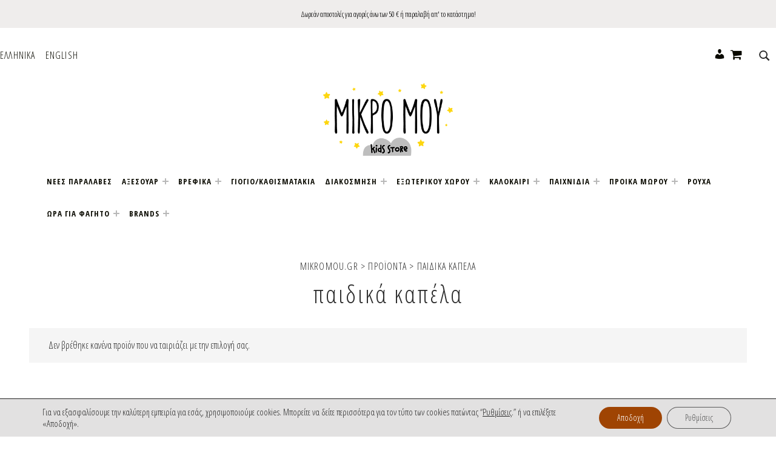

--- FILE ---
content_type: text/html; charset=UTF-8
request_url: https://mikromou.gr/product-tag/paidika-kapela/
body_size: 36010
content:
<!DOCTYPE html>
<html lang="el">


<head><meta charset="UTF-8"><script>if(navigator.userAgent.match(/MSIE|Internet Explorer/i)||navigator.userAgent.match(/Trident\/7\..*?rv:11/i)){var href=document.location.href;if(!href.match(/[?&]nowprocket/)){if(href.indexOf("?")==-1){if(href.indexOf("#")==-1){document.location.href=href+"?nowprocket=1"}else{document.location.href=href.replace("#","?nowprocket=1#")}}else{if(href.indexOf("#")==-1){document.location.href=href+"&nowprocket=1"}else{document.location.href=href.replace("#","&nowprocket=1#")}}}}</script><script>class RocketLazyLoadScripts{constructor(){this.triggerEvents=["keydown","mousedown","mousemove","touchmove","touchstart","touchend","wheel"],this.userEventHandler=this._triggerListener.bind(this),this.touchStartHandler=this._onTouchStart.bind(this),this.touchMoveHandler=this._onTouchMove.bind(this),this.touchEndHandler=this._onTouchEnd.bind(this),this.clickHandler=this._onClick.bind(this),this.interceptedClicks=[],window.addEventListener("pageshow",(e=>{this.persisted=e.persisted})),window.addEventListener("DOMContentLoaded",(()=>{this._preconnect3rdParties()})),this.delayedScripts={normal:[],async:[],defer:[]},this.allJQueries=[]}_addUserInteractionListener(e){document.hidden?e._triggerListener():(this.triggerEvents.forEach((t=>window.addEventListener(t,e.userEventHandler,{passive:!0}))),window.addEventListener("touchstart",e.touchStartHandler,{passive:!0}),window.addEventListener("mousedown",e.touchStartHandler),document.addEventListener("visibilitychange",e.userEventHandler))}_removeUserInteractionListener(){this.triggerEvents.forEach((e=>window.removeEventListener(e,this.userEventHandler,{passive:!0}))),document.removeEventListener("visibilitychange",this.userEventHandler)}_onTouchStart(e){"HTML"!==e.target.tagName&&(window.addEventListener("touchend",this.touchEndHandler),window.addEventListener("mouseup",this.touchEndHandler),window.addEventListener("touchmove",this.touchMoveHandler,{passive:!0}),window.addEventListener("mousemove",this.touchMoveHandler),e.target.addEventListener("click",this.clickHandler),this._renameDOMAttribute(e.target,"onclick","rocket-onclick"))}_onTouchMove(e){window.removeEventListener("touchend",this.touchEndHandler),window.removeEventListener("mouseup",this.touchEndHandler),window.removeEventListener("touchmove",this.touchMoveHandler,{passive:!0}),window.removeEventListener("mousemove",this.touchMoveHandler),e.target.removeEventListener("click",this.clickHandler),this._renameDOMAttribute(e.target,"rocket-onclick","onclick")}_onTouchEnd(e){window.removeEventListener("touchend",this.touchEndHandler),window.removeEventListener("mouseup",this.touchEndHandler),window.removeEventListener("touchmove",this.touchMoveHandler,{passive:!0}),window.removeEventListener("mousemove",this.touchMoveHandler)}_onClick(e){e.target.removeEventListener("click",this.clickHandler),this._renameDOMAttribute(e.target,"rocket-onclick","onclick"),this.interceptedClicks.push(e),e.preventDefault(),e.stopPropagation(),e.stopImmediatePropagation()}_replayClicks(){window.removeEventListener("touchstart",this.touchStartHandler,{passive:!0}),window.removeEventListener("mousedown",this.touchStartHandler),this.interceptedClicks.forEach((e=>{e.target.dispatchEvent(new MouseEvent("click",{view:e.view,bubbles:!0,cancelable:!0}))}))}_renameDOMAttribute(e,t,n){e.hasAttribute&&e.hasAttribute(t)&&(event.target.setAttribute(n,event.target.getAttribute(t)),event.target.removeAttribute(t))}_triggerListener(){this._removeUserInteractionListener(this),"loading"===document.readyState?document.addEventListener("DOMContentLoaded",this._loadEverythingNow.bind(this)):this._loadEverythingNow()}_preconnect3rdParties(){let e=[];document.querySelectorAll("script[type=rocketlazyloadscript]").forEach((t=>{if(t.hasAttribute("src")){const n=new URL(t.src).origin;n!==location.origin&&e.push({src:n,crossOrigin:t.crossOrigin||"module"===t.getAttribute("data-rocket-type")})}})),e=[...new Map(e.map((e=>[JSON.stringify(e),e]))).values()],this._batchInjectResourceHints(e,"preconnect")}async _loadEverythingNow(){this.lastBreath=Date.now(),this._delayEventListeners(),this._delayJQueryReady(this),this._handleDocumentWrite(),this._registerAllDelayedScripts(),this._preloadAllScripts(),await this._loadScriptsFromList(this.delayedScripts.normal),await this._loadScriptsFromList(this.delayedScripts.defer),await this._loadScriptsFromList(this.delayedScripts.async);try{await this._triggerDOMContentLoaded(),await this._triggerWindowLoad()}catch(e){}window.dispatchEvent(new Event("rocket-allScriptsLoaded")),this._replayClicks()}_registerAllDelayedScripts(){document.querySelectorAll("script[type=rocketlazyloadscript]").forEach((e=>{e.hasAttribute("src")?e.hasAttribute("async")&&!1!==e.async?this.delayedScripts.async.push(e):e.hasAttribute("defer")&&!1!==e.defer||"module"===e.getAttribute("data-rocket-type")?this.delayedScripts.defer.push(e):this.delayedScripts.normal.push(e):this.delayedScripts.normal.push(e)}))}async _transformScript(e){return await this._littleBreath(),new Promise((t=>{const n=document.createElement("script");[...e.attributes].forEach((e=>{let t=e.nodeName;"type"!==t&&("data-rocket-type"===t&&(t="type"),n.setAttribute(t,e.nodeValue))})),e.hasAttribute("src")?(n.addEventListener("load",t),n.addEventListener("error",t)):(n.text=e.text,t());try{e.parentNode.replaceChild(n,e)}catch(e){t()}}))}async _loadScriptsFromList(e){const t=e.shift();return t?(await this._transformScript(t),this._loadScriptsFromList(e)):Promise.resolve()}_preloadAllScripts(){this._batchInjectResourceHints([...this.delayedScripts.normal,...this.delayedScripts.defer,...this.delayedScripts.async],"preload")}_batchInjectResourceHints(e,t){var n=document.createDocumentFragment();e.forEach((e=>{if(e.src){const i=document.createElement("link");i.href=e.src,i.rel=t,"preconnect"!==t&&(i.as="script"),e.getAttribute&&"module"===e.getAttribute("data-rocket-type")&&(i.crossOrigin=!0),e.crossOrigin&&(i.crossOrigin=e.crossOrigin),n.appendChild(i)}})),document.head.appendChild(n)}_delayEventListeners(){let e={};function t(t,n){!function(t){function n(n){return e[t].eventsToRewrite.indexOf(n)>=0?"rocket-"+n:n}e[t]||(e[t]={originalFunctions:{add:t.addEventListener,remove:t.removeEventListener},eventsToRewrite:[]},t.addEventListener=function(){arguments[0]=n(arguments[0]),e[t].originalFunctions.add.apply(t,arguments)},t.removeEventListener=function(){arguments[0]=n(arguments[0]),e[t].originalFunctions.remove.apply(t,arguments)})}(t),e[t].eventsToRewrite.push(n)}function n(e,t){let n=e[t];Object.defineProperty(e,t,{get:()=>n||function(){},set(i){e["rocket"+t]=n=i}})}t(document,"DOMContentLoaded"),t(window,"DOMContentLoaded"),t(window,"load"),t(window,"pageshow"),t(document,"readystatechange"),n(document,"onreadystatechange"),n(window,"onload"),n(window,"onpageshow")}_delayJQueryReady(e){let t=window.jQuery;Object.defineProperty(window,"jQuery",{get:()=>t,set(n){if(n&&n.fn&&!e.allJQueries.includes(n)){n.fn.ready=n.fn.init.prototype.ready=function(t){e.domReadyFired?t.bind(document)(n):document.addEventListener("rocket-DOMContentLoaded",(()=>t.bind(document)(n)))};const t=n.fn.on;n.fn.on=n.fn.init.prototype.on=function(){if(this[0]===window){function e(e){return e.split(" ").map((e=>"load"===e||0===e.indexOf("load.")?"rocket-jquery-load":e)).join(" ")}"string"==typeof arguments[0]||arguments[0]instanceof String?arguments[0]=e(arguments[0]):"object"==typeof arguments[0]&&Object.keys(arguments[0]).forEach((t=>{delete Object.assign(arguments[0],{[e(t)]:arguments[0][t]})[t]}))}return t.apply(this,arguments),this},e.allJQueries.push(n)}t=n}})}async _triggerDOMContentLoaded(){this.domReadyFired=!0,await this._littleBreath(),document.dispatchEvent(new Event("rocket-DOMContentLoaded")),await this._littleBreath(),window.dispatchEvent(new Event("rocket-DOMContentLoaded")),await this._littleBreath(),document.dispatchEvent(new Event("rocket-readystatechange")),await this._littleBreath(),document.rocketonreadystatechange&&document.rocketonreadystatechange()}async _triggerWindowLoad(){await this._littleBreath(),window.dispatchEvent(new Event("rocket-load")),await this._littleBreath(),window.rocketonload&&window.rocketonload(),await this._littleBreath(),this.allJQueries.forEach((e=>e(window).trigger("rocket-jquery-load"))),await this._littleBreath();const e=new Event("rocket-pageshow");e.persisted=this.persisted,window.dispatchEvent(e),await this._littleBreath(),window.rocketonpageshow&&window.rocketonpageshow({persisted:this.persisted})}_handleDocumentWrite(){const e=new Map;document.write=document.writeln=function(t){const n=document.currentScript,i=document.createRange(),r=n.parentElement;let o=e.get(n);void 0===o&&(o=n.nextSibling,e.set(n,o));const s=document.createDocumentFragment();i.setStart(s,0),s.appendChild(i.createContextualFragment(t)),r.insertBefore(s,o)}}async _littleBreath(){Date.now()-this.lastBreath>45&&(await this._requestAnimFrame(),this.lastBreath=Date.now())}async _requestAnimFrame(){return document.hidden?new Promise((e=>setTimeout(e))):new Promise((e=>requestAnimationFrame(e)))}static run(){const e=new RocketLazyLoadScripts;e._addUserInteractionListener(e)}}RocketLazyLoadScripts.run();</script>


<meta name='robots' content='index, follow, max-image-preview:large, max-snippet:-1, max-video-preview:-1' />
<link rel="alternate" hreflang="el" href="https://mikromou.gr/product-tag/paidika-kapela/" />
<link rel="alternate" hreflang="en" href="https://mikromou.gr/product-tag/kids-hats/?lang=en" />
<link rel="alternate" hreflang="x-default" href="https://mikromou.gr/product-tag/paidika-kapela/" />

<meta name="viewport" content="width=device-width, initial-scale=1">
<link rel="profile" href="http://gmpg.org/xfn/11">

	<!-- This site is optimized with the Yoast SEO plugin v26.7 - https://yoast.com/wordpress/plugins/seo/ -->
	<title>παιδικά καπέλα - Mikromou.gr</title><link rel="preload" as="style" href="https://fonts.googleapis.com/css?family=Open%20Sans%20Condensed%3A200%2C300%2C400%2C700&#038;subset=greek&#038;display=swap" /><link rel="stylesheet" href="https://fonts.googleapis.com/css?family=Open%20Sans%20Condensed%3A200%2C300%2C400%2C700&#038;subset=greek&#038;display=swap" media="print" onload="this.media='all'" /><noscript><link rel="stylesheet" href="https://fonts.googleapis.com/css?family=Open%20Sans%20Condensed%3A200%2C300%2C400%2C700&#038;subset=greek&#038;display=swap" /></noscript><link rel="stylesheet" href="https://mikromou.gr/wp-content/cache/min/1/6c442efa8444798c3c475542e9cbdf11.css" media="all" data-minify="1" />
	<link rel="canonical" href="https://mikromou.gr/product-tag/paidika-kapela/" />
	<meta property="og:locale" content="el_GR" />
	<meta property="og:type" content="article" />
	<meta property="og:title" content="παιδικά καπέλα - Mikromou.gr" />
	<meta property="og:url" content="https://mikromou.gr/product-tag/paidika-kapela/" />
	<meta property="og:site_name" content="Mikromou.gr" />
	<meta name="twitter:card" content="summary_large_image" />
	<script type="application/ld+json" class="yoast-schema-graph">{"@context":"https://schema.org","@graph":[{"@type":"CollectionPage","@id":"https://mikromou.gr/product-tag/paidika-kapela/","url":"https://mikromou.gr/product-tag/paidika-kapela/","name":"παιδικά καπέλα - Mikromou.gr","isPartOf":{"@id":"https://mikromou.gr/#website"},"breadcrumb":{"@id":"https://mikromou.gr/product-tag/paidika-kapela/#breadcrumb"},"inLanguage":"el"},{"@type":"BreadcrumbList","@id":"https://mikromou.gr/product-tag/paidika-kapela/#breadcrumb","itemListElement":[{"@type":"ListItem","position":1,"name":"Αρχική","item":"https://mikromou.gr/"},{"@type":"ListItem","position":2,"name":"παιδικά καπέλα"}]},{"@type":"WebSite","@id":"https://mikromou.gr/#website","url":"https://mikromou.gr/","name":"Mikromou.gr","description":"Παιδικά είδη, ρούχα, παπούτσια","publisher":{"@id":"https://mikromou.gr/#organization"},"potentialAction":[{"@type":"SearchAction","target":{"@type":"EntryPoint","urlTemplate":"https://mikromou.gr/?s={search_term_string}"},"query-input":{"@type":"PropertyValueSpecification","valueRequired":true,"valueName":"search_term_string"}}],"inLanguage":"el"},{"@type":"Organization","@id":"https://mikromou.gr/#organization","name":"Mikromou.gr","url":"https://mikromou.gr/","logo":{"@type":"ImageObject","inLanguage":"el","@id":"https://mikromou.gr/#/schema/logo/image/","url":"https://mikromou.gr/wp-content/uploads/2023/11/cropped-mikromou_logo_horizontal_200-min.png","contentUrl":"https://mikromou.gr/wp-content/uploads/2023/11/cropped-mikromou_logo_horizontal_200-min.png","width":356,"height":200,"caption":"Mikromou.gr"},"image":{"@id":"https://mikromou.gr/#/schema/logo/image/"}}]}</script>
	<!-- / Yoast SEO plugin. -->


<link rel='dns-prefetch' href='//fonts.googleapis.com' />
<link rel='dns-prefetch' href='//fonts.gstatic.com' />
<link href='https://fonts.gstatic.com' crossorigin rel='preconnect' />
<link rel="alternate" type="application/rss+xml" title="Ροή RSS &raquo; Mikromou.gr" href="https://mikromou.gr/feed/" />
<link rel="alternate" type="application/rss+xml" title="Ροή για Mikromou.gr &raquo; παιδικά καπέλα Ετικέτα" href="https://mikromou.gr/product-tag/paidika-kapela/feed/" />
<style id='wp-img-auto-sizes-contain-inline-css'>
img:is([sizes=auto i],[sizes^="auto," i]){contain-intrinsic-size:3000px 1500px}
/*# sourceURL=wp-img-auto-sizes-contain-inline-css */
</style>




<style id='wp-block-heading-inline-css'>
h1:where(.wp-block-heading).has-background,h2:where(.wp-block-heading).has-background,h3:where(.wp-block-heading).has-background,h4:where(.wp-block-heading).has-background,h5:where(.wp-block-heading).has-background,h6:where(.wp-block-heading).has-background{padding:1.25em 2.375em}h1.has-text-align-left[style*=writing-mode]:where([style*=vertical-lr]),h1.has-text-align-right[style*=writing-mode]:where([style*=vertical-rl]),h2.has-text-align-left[style*=writing-mode]:where([style*=vertical-lr]),h2.has-text-align-right[style*=writing-mode]:where([style*=vertical-rl]),h3.has-text-align-left[style*=writing-mode]:where([style*=vertical-lr]),h3.has-text-align-right[style*=writing-mode]:where([style*=vertical-rl]),h4.has-text-align-left[style*=writing-mode]:where([style*=vertical-lr]),h4.has-text-align-right[style*=writing-mode]:where([style*=vertical-rl]),h5.has-text-align-left[style*=writing-mode]:where([style*=vertical-lr]),h5.has-text-align-right[style*=writing-mode]:where([style*=vertical-rl]),h6.has-text-align-left[style*=writing-mode]:where([style*=vertical-lr]),h6.has-text-align-right[style*=writing-mode]:where([style*=vertical-rl]){rotate:180deg}
/*# sourceURL=https://mikromou.gr/wp-includes/blocks/heading/style.min.css */
</style>
<style id='wp-block-image-inline-css'>
.wp-block-image>a,.wp-block-image>figure>a{display:inline-block}.wp-block-image img{box-sizing:border-box;height:auto;max-width:100%;vertical-align:bottom}@media not (prefers-reduced-motion){.wp-block-image img.hide{visibility:hidden}.wp-block-image img.show{animation:show-content-image .4s}}.wp-block-image[style*=border-radius] img,.wp-block-image[style*=border-radius]>a{border-radius:inherit}.wp-block-image.has-custom-border img{box-sizing:border-box}.wp-block-image.aligncenter{text-align:center}.wp-block-image.alignfull>a,.wp-block-image.alignwide>a{width:100%}.wp-block-image.alignfull img,.wp-block-image.alignwide img{height:auto;width:100%}.wp-block-image .aligncenter,.wp-block-image .alignleft,.wp-block-image .alignright,.wp-block-image.aligncenter,.wp-block-image.alignleft,.wp-block-image.alignright{display:table}.wp-block-image .aligncenter>figcaption,.wp-block-image .alignleft>figcaption,.wp-block-image .alignright>figcaption,.wp-block-image.aligncenter>figcaption,.wp-block-image.alignleft>figcaption,.wp-block-image.alignright>figcaption{caption-side:bottom;display:table-caption}.wp-block-image .alignleft{float:left;margin:.5em 1em .5em 0}.wp-block-image .alignright{float:right;margin:.5em 0 .5em 1em}.wp-block-image .aligncenter{margin-left:auto;margin-right:auto}.wp-block-image :where(figcaption){margin-bottom:1em;margin-top:.5em}.wp-block-image.is-style-circle-mask img{border-radius:9999px}@supports ((-webkit-mask-image:none) or (mask-image:none)) or (-webkit-mask-image:none){.wp-block-image.is-style-circle-mask img{border-radius:0;-webkit-mask-image:url('data:image/svg+xml;utf8,<svg viewBox="0 0 100 100" xmlns="http://www.w3.org/2000/svg"><circle cx="50" cy="50" r="50"/></svg>');mask-image:url('data:image/svg+xml;utf8,<svg viewBox="0 0 100 100" xmlns="http://www.w3.org/2000/svg"><circle cx="50" cy="50" r="50"/></svg>');mask-mode:alpha;-webkit-mask-position:center;mask-position:center;-webkit-mask-repeat:no-repeat;mask-repeat:no-repeat;-webkit-mask-size:contain;mask-size:contain}}:root :where(.wp-block-image.is-style-rounded img,.wp-block-image .is-style-rounded img){border-radius:9999px}.wp-block-image figure{margin:0}.wp-lightbox-container{display:flex;flex-direction:column;position:relative}.wp-lightbox-container img{cursor:zoom-in}.wp-lightbox-container img:hover+button{opacity:1}.wp-lightbox-container button{align-items:center;backdrop-filter:blur(16px) saturate(180%);background-color:#5a5a5a40;border:none;border-radius:4px;cursor:zoom-in;display:flex;height:20px;justify-content:center;opacity:0;padding:0;position:absolute;right:16px;text-align:center;top:16px;width:20px;z-index:100}@media not (prefers-reduced-motion){.wp-lightbox-container button{transition:opacity .2s ease}}.wp-lightbox-container button:focus-visible{outline:3px auto #5a5a5a40;outline:3px auto -webkit-focus-ring-color;outline-offset:3px}.wp-lightbox-container button:hover{cursor:pointer;opacity:1}.wp-lightbox-container button:focus{opacity:1}.wp-lightbox-container button:focus,.wp-lightbox-container button:hover,.wp-lightbox-container button:not(:hover):not(:active):not(.has-background){background-color:#5a5a5a40;border:none}.wp-lightbox-overlay{box-sizing:border-box;cursor:zoom-out;height:100vh;left:0;overflow:hidden;position:fixed;top:0;visibility:hidden;width:100%;z-index:100000}.wp-lightbox-overlay .close-button{align-items:center;cursor:pointer;display:flex;justify-content:center;min-height:40px;min-width:40px;padding:0;position:absolute;right:calc(env(safe-area-inset-right) + 16px);top:calc(env(safe-area-inset-top) + 16px);z-index:5000000}.wp-lightbox-overlay .close-button:focus,.wp-lightbox-overlay .close-button:hover,.wp-lightbox-overlay .close-button:not(:hover):not(:active):not(.has-background){background:none;border:none}.wp-lightbox-overlay .lightbox-image-container{height:var(--wp--lightbox-container-height);left:50%;overflow:hidden;position:absolute;top:50%;transform:translate(-50%,-50%);transform-origin:top left;width:var(--wp--lightbox-container-width);z-index:9999999999}.wp-lightbox-overlay .wp-block-image{align-items:center;box-sizing:border-box;display:flex;height:100%;justify-content:center;margin:0;position:relative;transform-origin:0 0;width:100%;z-index:3000000}.wp-lightbox-overlay .wp-block-image img{height:var(--wp--lightbox-image-height);min-height:var(--wp--lightbox-image-height);min-width:var(--wp--lightbox-image-width);width:var(--wp--lightbox-image-width)}.wp-lightbox-overlay .wp-block-image figcaption{display:none}.wp-lightbox-overlay button{background:none;border:none}.wp-lightbox-overlay .scrim{background-color:#fff;height:100%;opacity:.9;position:absolute;width:100%;z-index:2000000}.wp-lightbox-overlay.active{visibility:visible}@media not (prefers-reduced-motion){.wp-lightbox-overlay.active{animation:turn-on-visibility .25s both}.wp-lightbox-overlay.active img{animation:turn-on-visibility .35s both}.wp-lightbox-overlay.show-closing-animation:not(.active){animation:turn-off-visibility .35s both}.wp-lightbox-overlay.show-closing-animation:not(.active) img{animation:turn-off-visibility .25s both}.wp-lightbox-overlay.zoom.active{animation:none;opacity:1;visibility:visible}.wp-lightbox-overlay.zoom.active .lightbox-image-container{animation:lightbox-zoom-in .4s}.wp-lightbox-overlay.zoom.active .lightbox-image-container img{animation:none}.wp-lightbox-overlay.zoom.active .scrim{animation:turn-on-visibility .4s forwards}.wp-lightbox-overlay.zoom.show-closing-animation:not(.active){animation:none}.wp-lightbox-overlay.zoom.show-closing-animation:not(.active) .lightbox-image-container{animation:lightbox-zoom-out .4s}.wp-lightbox-overlay.zoom.show-closing-animation:not(.active) .lightbox-image-container img{animation:none}.wp-lightbox-overlay.zoom.show-closing-animation:not(.active) .scrim{animation:turn-off-visibility .4s forwards}}@keyframes show-content-image{0%{visibility:hidden}99%{visibility:hidden}to{visibility:visible}}@keyframes turn-on-visibility{0%{opacity:0}to{opacity:1}}@keyframes turn-off-visibility{0%{opacity:1;visibility:visible}99%{opacity:0;visibility:visible}to{opacity:0;visibility:hidden}}@keyframes lightbox-zoom-in{0%{transform:translate(calc((-100vw + var(--wp--lightbox-scrollbar-width))/2 + var(--wp--lightbox-initial-left-position)),calc(-50vh + var(--wp--lightbox-initial-top-position))) scale(var(--wp--lightbox-scale))}to{transform:translate(-50%,-50%) scale(1)}}@keyframes lightbox-zoom-out{0%{transform:translate(-50%,-50%) scale(1);visibility:visible}99%{visibility:visible}to{transform:translate(calc((-100vw + var(--wp--lightbox-scrollbar-width))/2 + var(--wp--lightbox-initial-left-position)),calc(-50vh + var(--wp--lightbox-initial-top-position))) scale(var(--wp--lightbox-scale));visibility:hidden}}
/*# sourceURL=https://mikromou.gr/wp-includes/blocks/image/style.min.css */
</style>
<style id='wp-block-paragraph-inline-css'>
.is-small-text{font-size:.875em}.is-regular-text{font-size:1em}.is-large-text{font-size:2.25em}.is-larger-text{font-size:3em}.has-drop-cap:not(:focus):first-letter{float:left;font-size:8.4em;font-style:normal;font-weight:100;line-height:.68;margin:.05em .1em 0 0;text-transform:uppercase}body.rtl .has-drop-cap:not(:focus):first-letter{float:none;margin-left:.1em}p.has-drop-cap.has-background{overflow:hidden}:root :where(p.has-background){padding:1.25em 2.375em}:where(p.has-text-color:not(.has-link-color)) a{color:inherit}p.has-text-align-left[style*="writing-mode:vertical-lr"],p.has-text-align-right[style*="writing-mode:vertical-rl"]{rotate:180deg}
/*# sourceURL=https://mikromou.gr/wp-includes/blocks/paragraph/style.min.css */
</style>

<style id='global-styles-inline-css'>
:root{--wp--preset--aspect-ratio--square: 1;--wp--preset--aspect-ratio--4-3: 4/3;--wp--preset--aspect-ratio--3-4: 3/4;--wp--preset--aspect-ratio--3-2: 3/2;--wp--preset--aspect-ratio--2-3: 2/3;--wp--preset--aspect-ratio--16-9: 16/9;--wp--preset--aspect-ratio--9-16: 9/16;--wp--preset--color--black: #000000;--wp--preset--color--cyan-bluish-gray: #abb8c3;--wp--preset--color--white: #ffffff;--wp--preset--color--pale-pink: #f78da7;--wp--preset--color--vivid-red: #cf2e2e;--wp--preset--color--luminous-vivid-orange: #ff6900;--wp--preset--color--luminous-vivid-amber: #fcb900;--wp--preset--color--light-green-cyan: #7bdcb5;--wp--preset--color--vivid-green-cyan: #00d084;--wp--preset--color--pale-cyan-blue: #8ed1fc;--wp--preset--color--vivid-cyan-blue: #0693e3;--wp--preset--color--vivid-purple: #9b51e0;--wp--preset--color--palette-1: #0a0a00;--wp--preset--color--palette-2: #2a2a20;--wp--preset--color--accent: #9a644c;--wp--preset--color--palette-3: #d3a978;--wp--preset--color--palette-4: #f5f0ea;--wp--preset--color--palette-5: #ffffff;--wp--preset--gradient--vivid-cyan-blue-to-vivid-purple: linear-gradient(135deg,rgb(6,147,227) 0%,rgb(155,81,224) 100%);--wp--preset--gradient--light-green-cyan-to-vivid-green-cyan: linear-gradient(135deg,rgb(122,220,180) 0%,rgb(0,208,130) 100%);--wp--preset--gradient--luminous-vivid-amber-to-luminous-vivid-orange: linear-gradient(135deg,rgb(252,185,0) 0%,rgb(255,105,0) 100%);--wp--preset--gradient--luminous-vivid-orange-to-vivid-red: linear-gradient(135deg,rgb(255,105,0) 0%,rgb(207,46,46) 100%);--wp--preset--gradient--very-light-gray-to-cyan-bluish-gray: linear-gradient(135deg,rgb(238,238,238) 0%,rgb(169,184,195) 100%);--wp--preset--gradient--cool-to-warm-spectrum: linear-gradient(135deg,rgb(74,234,220) 0%,rgb(151,120,209) 20%,rgb(207,42,186) 40%,rgb(238,44,130) 60%,rgb(251,105,98) 80%,rgb(254,248,76) 100%);--wp--preset--gradient--blush-light-purple: linear-gradient(135deg,rgb(255,206,236) 0%,rgb(152,150,240) 100%);--wp--preset--gradient--blush-bordeaux: linear-gradient(135deg,rgb(254,205,165) 0%,rgb(254,45,45) 50%,rgb(107,0,62) 100%);--wp--preset--gradient--luminous-dusk: linear-gradient(135deg,rgb(255,203,112) 0%,rgb(199,81,192) 50%,rgb(65,88,208) 100%);--wp--preset--gradient--pale-ocean: linear-gradient(135deg,rgb(255,245,203) 0%,rgb(182,227,212) 50%,rgb(51,167,181) 100%);--wp--preset--gradient--electric-grass: linear-gradient(135deg,rgb(202,248,128) 0%,rgb(113,206,126) 100%);--wp--preset--gradient--midnight: linear-gradient(135deg,rgb(2,3,129) 0%,rgb(40,116,252) 100%);--wp--preset--font-size--small: 13px;--wp--preset--font-size--medium: 20px;--wp--preset--font-size--large: 19px;--wp--preset--font-size--x-large: 42px;--wp--preset--font-size--extra-small: 10px;--wp--preset--font-size--normal: 16px;--wp--preset--font-size--extra-large: 23px;--wp--preset--font-size--huge: 57px;--wp--preset--spacing--20: 0.44rem;--wp--preset--spacing--30: 0.67rem;--wp--preset--spacing--40: 1rem;--wp--preset--spacing--50: 1.5rem;--wp--preset--spacing--60: 2.25rem;--wp--preset--spacing--70: 3.38rem;--wp--preset--spacing--80: 5.06rem;--wp--preset--shadow--natural: 6px 6px 9px rgba(0, 0, 0, 0.2);--wp--preset--shadow--deep: 12px 12px 50px rgba(0, 0, 0, 0.4);--wp--preset--shadow--sharp: 6px 6px 0px rgba(0, 0, 0, 0.2);--wp--preset--shadow--outlined: 6px 6px 0px -3px rgb(255, 255, 255), 6px 6px rgb(0, 0, 0);--wp--preset--shadow--crisp: 6px 6px 0px rgb(0, 0, 0);}:where(.is-layout-flex){gap: 0.5em;}:where(.is-layout-grid){gap: 0.5em;}body .is-layout-flex{display: flex;}.is-layout-flex{flex-wrap: wrap;align-items: center;}.is-layout-flex > :is(*, div){margin: 0;}body .is-layout-grid{display: grid;}.is-layout-grid > :is(*, div){margin: 0;}:where(.wp-block-columns.is-layout-flex){gap: 2em;}:where(.wp-block-columns.is-layout-grid){gap: 2em;}:where(.wp-block-post-template.is-layout-flex){gap: 1.25em;}:where(.wp-block-post-template.is-layout-grid){gap: 1.25em;}.has-black-color{color: var(--wp--preset--color--black) !important;}.has-cyan-bluish-gray-color{color: var(--wp--preset--color--cyan-bluish-gray) !important;}.has-white-color{color: var(--wp--preset--color--white) !important;}.has-pale-pink-color{color: var(--wp--preset--color--pale-pink) !important;}.has-vivid-red-color{color: var(--wp--preset--color--vivid-red) !important;}.has-luminous-vivid-orange-color{color: var(--wp--preset--color--luminous-vivid-orange) !important;}.has-luminous-vivid-amber-color{color: var(--wp--preset--color--luminous-vivid-amber) !important;}.has-light-green-cyan-color{color: var(--wp--preset--color--light-green-cyan) !important;}.has-vivid-green-cyan-color{color: var(--wp--preset--color--vivid-green-cyan) !important;}.has-pale-cyan-blue-color{color: var(--wp--preset--color--pale-cyan-blue) !important;}.has-vivid-cyan-blue-color{color: var(--wp--preset--color--vivid-cyan-blue) !important;}.has-vivid-purple-color{color: var(--wp--preset--color--vivid-purple) !important;}.has-black-background-color{background-color: var(--wp--preset--color--black) !important;}.has-cyan-bluish-gray-background-color{background-color: var(--wp--preset--color--cyan-bluish-gray) !important;}.has-white-background-color{background-color: var(--wp--preset--color--white) !important;}.has-pale-pink-background-color{background-color: var(--wp--preset--color--pale-pink) !important;}.has-vivid-red-background-color{background-color: var(--wp--preset--color--vivid-red) !important;}.has-luminous-vivid-orange-background-color{background-color: var(--wp--preset--color--luminous-vivid-orange) !important;}.has-luminous-vivid-amber-background-color{background-color: var(--wp--preset--color--luminous-vivid-amber) !important;}.has-light-green-cyan-background-color{background-color: var(--wp--preset--color--light-green-cyan) !important;}.has-vivid-green-cyan-background-color{background-color: var(--wp--preset--color--vivid-green-cyan) !important;}.has-pale-cyan-blue-background-color{background-color: var(--wp--preset--color--pale-cyan-blue) !important;}.has-vivid-cyan-blue-background-color{background-color: var(--wp--preset--color--vivid-cyan-blue) !important;}.has-vivid-purple-background-color{background-color: var(--wp--preset--color--vivid-purple) !important;}.has-black-border-color{border-color: var(--wp--preset--color--black) !important;}.has-cyan-bluish-gray-border-color{border-color: var(--wp--preset--color--cyan-bluish-gray) !important;}.has-white-border-color{border-color: var(--wp--preset--color--white) !important;}.has-pale-pink-border-color{border-color: var(--wp--preset--color--pale-pink) !important;}.has-vivid-red-border-color{border-color: var(--wp--preset--color--vivid-red) !important;}.has-luminous-vivid-orange-border-color{border-color: var(--wp--preset--color--luminous-vivid-orange) !important;}.has-luminous-vivid-amber-border-color{border-color: var(--wp--preset--color--luminous-vivid-amber) !important;}.has-light-green-cyan-border-color{border-color: var(--wp--preset--color--light-green-cyan) !important;}.has-vivid-green-cyan-border-color{border-color: var(--wp--preset--color--vivid-green-cyan) !important;}.has-pale-cyan-blue-border-color{border-color: var(--wp--preset--color--pale-cyan-blue) !important;}.has-vivid-cyan-blue-border-color{border-color: var(--wp--preset--color--vivid-cyan-blue) !important;}.has-vivid-purple-border-color{border-color: var(--wp--preset--color--vivid-purple) !important;}.has-vivid-cyan-blue-to-vivid-purple-gradient-background{background: var(--wp--preset--gradient--vivid-cyan-blue-to-vivid-purple) !important;}.has-light-green-cyan-to-vivid-green-cyan-gradient-background{background: var(--wp--preset--gradient--light-green-cyan-to-vivid-green-cyan) !important;}.has-luminous-vivid-amber-to-luminous-vivid-orange-gradient-background{background: var(--wp--preset--gradient--luminous-vivid-amber-to-luminous-vivid-orange) !important;}.has-luminous-vivid-orange-to-vivid-red-gradient-background{background: var(--wp--preset--gradient--luminous-vivid-orange-to-vivid-red) !important;}.has-very-light-gray-to-cyan-bluish-gray-gradient-background{background: var(--wp--preset--gradient--very-light-gray-to-cyan-bluish-gray) !important;}.has-cool-to-warm-spectrum-gradient-background{background: var(--wp--preset--gradient--cool-to-warm-spectrum) !important;}.has-blush-light-purple-gradient-background{background: var(--wp--preset--gradient--blush-light-purple) !important;}.has-blush-bordeaux-gradient-background{background: var(--wp--preset--gradient--blush-bordeaux) !important;}.has-luminous-dusk-gradient-background{background: var(--wp--preset--gradient--luminous-dusk) !important;}.has-pale-ocean-gradient-background{background: var(--wp--preset--gradient--pale-ocean) !important;}.has-electric-grass-gradient-background{background: var(--wp--preset--gradient--electric-grass) !important;}.has-midnight-gradient-background{background: var(--wp--preset--gradient--midnight) !important;}.has-small-font-size{font-size: var(--wp--preset--font-size--small) !important;}.has-medium-font-size{font-size: var(--wp--preset--font-size--medium) !important;}.has-large-font-size{font-size: var(--wp--preset--font-size--large) !important;}.has-x-large-font-size{font-size: var(--wp--preset--font-size--x-large) !important;}
/*# sourceURL=global-styles-inline-css */
</style>

<style id='classic-theme-styles-inline-css'>
/*! This file is auto-generated */
.wp-block-button__link{color:#fff;background-color:#32373c;border-radius:9999px;box-shadow:none;text-decoration:none;padding:calc(.667em + 2px) calc(1.333em + 2px);font-size:1.125em}.wp-block-file__button{background:#32373c;color:#fff;text-decoration:none}
/*# sourceURL=/wp-includes/css/classic-themes.min.css */
</style>











<style id='woocommerce-inline-inline-css'>
.woocommerce form .form-row .required { visibility: visible; }
/*# sourceURL=woocommerce-inline-inline-css */
</style>


<style id='woo-variation-swatches-inline-css'>
:root {
--wvs-tick:url("data:image/svg+xml;utf8,%3Csvg filter='drop-shadow(0px 0px 2px rgb(0 0 0 / .8))' xmlns='http://www.w3.org/2000/svg'  viewBox='0 0 30 30'%3E%3Cpath fill='none' stroke='%23ffffff' stroke-linecap='round' stroke-linejoin='round' stroke-width='4' d='M4 16L11 23 27 7'/%3E%3C/svg%3E");

--wvs-cross:url("data:image/svg+xml;utf8,%3Csvg filter='drop-shadow(0px 0px 5px rgb(255 255 255 / .6))' xmlns='http://www.w3.org/2000/svg' width='72px' height='72px' viewBox='0 0 24 24'%3E%3Cpath fill='none' stroke='%23ff0000' stroke-linecap='round' stroke-width='0.6' d='M5 5L19 19M19 5L5 19'/%3E%3C/svg%3E");
--wvs-single-product-item-width:30px;
--wvs-single-product-item-height:30px;
--wvs-single-product-item-font-size:16px}
/*# sourceURL=woo-variation-swatches-inline-css */
</style>

<style id='wpmenucart-icons-inline-css'>
@font-face {
    font-family:'WPMenuCart';
    src: url('https://mikromou.gr/wp-content/plugins/wp-menu-cart-pro/assets/fonts/WPMenuCart.eot');
    src: url('https://mikromou.gr/wp-content/plugins/wp-menu-cart-pro/assets/fonts/WPMenuCart.eot?#iefix') format('embedded-opentype'),
         url('https://mikromou.gr/wp-content/plugins/wp-menu-cart-pro/assets/fonts/WPMenuCart.woff2') format('woff2'),
         url('https://mikromou.gr/wp-content/plugins/wp-menu-cart-pro/assets/fonts/WPMenuCart.woff') format('woff'),
         url('https://mikromou.gr/wp-content/plugins/wp-menu-cart-pro/assets/fonts/WPMenuCart.ttf') format('truetype'),
         url('https://mikromou.gr/wp-content/plugins/wp-menu-cart-pro/assets/fonts/WPMenuCart.svg#WPMenuCart') format('svg');
    font-weight:normal;
	font-style:normal;
	font-display:swap;
}
/*# sourceURL=wpmenucart-icons-inline-css */
</style>




<style id='diotima-inline-css'>
/* START CSS variables */
:root { 
--custom_logo_height: 120px; --color_accent: #9a644c; --color_selection_background: #efedec; --color_selection_text: #000000; --color_button_background: #9a644c; --color_button_border: #9a644c; --color_button_hover_background: #89614f; --color_button_hover_border: #89614f; --color_main_nav_active: #9a644c; --color_main_nav_hover: #9a644c; --color_submenus_active: #9a644c; --color_submenus_hover: #9a644c; --color_menu_mobile_button_text: #9a644c; --color_menu_mobile_button_border: #9a644c; --color_menu_mobile_button_background_hover: #9a644c; --color_menu_mobile_button_border_hover: #9a644c; --color_menu_mobile_button_background_active: #9a644c; --color_menu_mobile_button_text_active: #ffffff; --color_menu_mobile_button_border_active: #99573b; --color_topbar_background: #efedec; --color_topbar_text: #000000; --color_topbar_link: #000000; --color_prefooter_background: #efedec; --max_width_header_content: 1280px; --style_border_input_color: #eae4de; --style_border_attr_color: #eae2d7; --style_border_attr_style: dashed; --typography_primary_menu_size: 0.826rem; --typography_primary_menu_weight: 600; --typography_primary_submenu_size: 0.826rem; --typography_single_product_title_size: 38px; --typography_single_product_price_size: 24px; --typography_home_product_title_align: center; --typography_archive_product_title_align: center; --typography_home_product_price_align: center; --typography_archive_product_price_align: center; --typography_footer_widget_title_size: 1.42rem; --typography_font_global: "Open Sans Condensed", -apple-system, BlinkMacSystemFont, "Segoe UI", Roboto, Oxygen-Sans, Ubuntu, Cantarell, "Helvetica Neue", sans-serif; --typography_font_headings: "Open Sans Condensed", -apple-system, BlinkMacSystemFont, "Segoe UI", Roboto, Oxygen-Sans, Ubuntu, Cantarell, "Helvetica Neue", sans-serif; --typography_font_site_title: "Open Sans Condensed", -apple-system, BlinkMacSystemFont, "Segoe UI", Roboto, Oxygen-Sans, Ubuntu, Cantarell, "Helvetica Neue", sans-serif; --padding_bottom_home_page_content: 2em; --padding_top_shop_page_content: 2em; --padding_bottom_shop_page_content: 2em; --padding_top_single_product_pages_content: 4em; --padding_bottom_single_product_pages_content: 2em; --padding_top_pages_content: 2em; --padding_bottom_pages_content: 4em; --padding_top_prefooter: 1.5em; --padding_bottom_prefooter: 1.5em; --padding_top_footer_widgets: 5em; --padding_bottom_footer_widgets: 2em; --padding_woo_catalog_product_title_right: 0.7rem; --padding_woo_catalog_product_title_left: 0.7rem; --padding_woo_catalog_product_price_right: 0.7rem; --padding_woo_catalog_product_price_bottom: 1rem; --padding_woo_catalog_product_price_left: 0.7rem; --woo_product_radius_home: 1em; --woo_product_radius_shop: 1em; --color_sale_badge_background: #d8c8b3; --color_sale_badge_text: #000000;
}
/* END CSS variables */
/*# sourceURL=diotima-inline-css */
</style>





<style id='moove_gdpr_frontend-inline-css'>
				#moove_gdpr_cookie_modal .moove-gdpr-modal-content .moove-gdpr-tab-main h3.tab-title, 
				#moove_gdpr_cookie_modal .moove-gdpr-modal-content .moove-gdpr-tab-main span.tab-title,
				#moove_gdpr_cookie_modal .moove-gdpr-modal-content .moove-gdpr-modal-left-content #moove-gdpr-menu li a, 
				#moove_gdpr_cookie_modal .moove-gdpr-modal-content .moove-gdpr-modal-left-content #moove-gdpr-menu li button,
				#moove_gdpr_cookie_modal .moove-gdpr-modal-content .moove-gdpr-modal-left-content .moove-gdpr-branding-cnt a,
				#moove_gdpr_cookie_modal .moove-gdpr-modal-content .moove-gdpr-modal-footer-content .moove-gdpr-button-holder a.mgbutton, 
				#moove_gdpr_cookie_modal .moove-gdpr-modal-content .moove-gdpr-modal-footer-content .moove-gdpr-button-holder button.mgbutton,
				#moove_gdpr_cookie_modal .cookie-switch .cookie-slider:after, 
				#moove_gdpr_cookie_modal .cookie-switch .slider:after, 
				#moove_gdpr_cookie_modal .switch .cookie-slider:after, 
				#moove_gdpr_cookie_modal .switch .slider:after,
				#moove_gdpr_cookie_info_bar .moove-gdpr-info-bar-container .moove-gdpr-info-bar-content p, 
				#moove_gdpr_cookie_info_bar .moove-gdpr-info-bar-container .moove-gdpr-info-bar-content p a,
				#moove_gdpr_cookie_info_bar .moove-gdpr-info-bar-container .moove-gdpr-info-bar-content a.mgbutton, 
				#moove_gdpr_cookie_info_bar .moove-gdpr-info-bar-container .moove-gdpr-info-bar-content button.mgbutton,
				#moove_gdpr_cookie_modal .moove-gdpr-modal-content .moove-gdpr-tab-main .moove-gdpr-tab-main-content h1, 
				#moove_gdpr_cookie_modal .moove-gdpr-modal-content .moove-gdpr-tab-main .moove-gdpr-tab-main-content h2, 
				#moove_gdpr_cookie_modal .moove-gdpr-modal-content .moove-gdpr-tab-main .moove-gdpr-tab-main-content h3, 
				#moove_gdpr_cookie_modal .moove-gdpr-modal-content .moove-gdpr-tab-main .moove-gdpr-tab-main-content h4, 
				#moove_gdpr_cookie_modal .moove-gdpr-modal-content .moove-gdpr-tab-main .moove-gdpr-tab-main-content h5, 
				#moove_gdpr_cookie_modal .moove-gdpr-modal-content .moove-gdpr-tab-main .moove-gdpr-tab-main-content h6,
				#moove_gdpr_cookie_modal .moove-gdpr-modal-content.moove_gdpr_modal_theme_v2 .moove-gdpr-modal-title .tab-title,
				#moove_gdpr_cookie_modal .moove-gdpr-modal-content.moove_gdpr_modal_theme_v2 .moove-gdpr-tab-main h3.tab-title, 
				#moove_gdpr_cookie_modal .moove-gdpr-modal-content.moove_gdpr_modal_theme_v2 .moove-gdpr-tab-main span.tab-title,
				#moove_gdpr_cookie_modal .moove-gdpr-modal-content.moove_gdpr_modal_theme_v2 .moove-gdpr-branding-cnt a {
					font-weight: inherit				}
			#moove_gdpr_cookie_modal,#moove_gdpr_cookie_info_bar,.gdpr_cookie_settings_shortcode_content{font-family:inherit}#moove_gdpr_save_popup_settings_button{background-color:#373737;color:#fff}#moove_gdpr_save_popup_settings_button:hover{background-color:#000}#moove_gdpr_cookie_info_bar .moove-gdpr-info-bar-container .moove-gdpr-info-bar-content a.mgbutton,#moove_gdpr_cookie_info_bar .moove-gdpr-info-bar-container .moove-gdpr-info-bar-content button.mgbutton{background-color:#9f4403}#moove_gdpr_cookie_modal .moove-gdpr-modal-content .moove-gdpr-modal-footer-content .moove-gdpr-button-holder a.mgbutton,#moove_gdpr_cookie_modal .moove-gdpr-modal-content .moove-gdpr-modal-footer-content .moove-gdpr-button-holder button.mgbutton,.gdpr_cookie_settings_shortcode_content .gdpr-shr-button.button-green{background-color:#9f4403;border-color:#9f4403}#moove_gdpr_cookie_modal .moove-gdpr-modal-content .moove-gdpr-modal-footer-content .moove-gdpr-button-holder a.mgbutton:hover,#moove_gdpr_cookie_modal .moove-gdpr-modal-content .moove-gdpr-modal-footer-content .moove-gdpr-button-holder button.mgbutton:hover,.gdpr_cookie_settings_shortcode_content .gdpr-shr-button.button-green:hover{background-color:#fff;color:#9f4403}#moove_gdpr_cookie_modal .moove-gdpr-modal-content .moove-gdpr-modal-close i,#moove_gdpr_cookie_modal .moove-gdpr-modal-content .moove-gdpr-modal-close span.gdpr-icon{background-color:#9f4403;border:1px solid #9f4403}#moove_gdpr_cookie_info_bar span.moove-gdpr-infobar-allow-all.focus-g,#moove_gdpr_cookie_info_bar span.moove-gdpr-infobar-allow-all:focus,#moove_gdpr_cookie_info_bar button.moove-gdpr-infobar-allow-all.focus-g,#moove_gdpr_cookie_info_bar button.moove-gdpr-infobar-allow-all:focus,#moove_gdpr_cookie_info_bar span.moove-gdpr-infobar-reject-btn.focus-g,#moove_gdpr_cookie_info_bar span.moove-gdpr-infobar-reject-btn:focus,#moove_gdpr_cookie_info_bar button.moove-gdpr-infobar-reject-btn.focus-g,#moove_gdpr_cookie_info_bar button.moove-gdpr-infobar-reject-btn:focus,#moove_gdpr_cookie_info_bar span.change-settings-button.focus-g,#moove_gdpr_cookie_info_bar span.change-settings-button:focus,#moove_gdpr_cookie_info_bar button.change-settings-button.focus-g,#moove_gdpr_cookie_info_bar button.change-settings-button:focus{-webkit-box-shadow:0 0 1px 3px #9f4403;-moz-box-shadow:0 0 1px 3px #9f4403;box-shadow:0 0 1px 3px #9f4403}#moove_gdpr_cookie_modal .moove-gdpr-modal-content .moove-gdpr-modal-close i:hover,#moove_gdpr_cookie_modal .moove-gdpr-modal-content .moove-gdpr-modal-close span.gdpr-icon:hover,#moove_gdpr_cookie_info_bar span[data-href]>u.change-settings-button{color:#9f4403}#moove_gdpr_cookie_modal .moove-gdpr-modal-content .moove-gdpr-modal-left-content #moove-gdpr-menu li.menu-item-selected a span.gdpr-icon,#moove_gdpr_cookie_modal .moove-gdpr-modal-content .moove-gdpr-modal-left-content #moove-gdpr-menu li.menu-item-selected button span.gdpr-icon{color:inherit}#moove_gdpr_cookie_modal .moove-gdpr-modal-content .moove-gdpr-modal-left-content #moove-gdpr-menu li a span.gdpr-icon,#moove_gdpr_cookie_modal .moove-gdpr-modal-content .moove-gdpr-modal-left-content #moove-gdpr-menu li button span.gdpr-icon{color:inherit}#moove_gdpr_cookie_modal .gdpr-acc-link{line-height:0;font-size:0;color:transparent;position:absolute}#moove_gdpr_cookie_modal .moove-gdpr-modal-content .moove-gdpr-modal-close:hover i,#moove_gdpr_cookie_modal .moove-gdpr-modal-content .moove-gdpr-modal-left-content #moove-gdpr-menu li a,#moove_gdpr_cookie_modal .moove-gdpr-modal-content .moove-gdpr-modal-left-content #moove-gdpr-menu li button,#moove_gdpr_cookie_modal .moove-gdpr-modal-content .moove-gdpr-modal-left-content #moove-gdpr-menu li button i,#moove_gdpr_cookie_modal .moove-gdpr-modal-content .moove-gdpr-modal-left-content #moove-gdpr-menu li a i,#moove_gdpr_cookie_modal .moove-gdpr-modal-content .moove-gdpr-tab-main .moove-gdpr-tab-main-content a:hover,#moove_gdpr_cookie_info_bar.moove-gdpr-dark-scheme .moove-gdpr-info-bar-container .moove-gdpr-info-bar-content a.mgbutton:hover,#moove_gdpr_cookie_info_bar.moove-gdpr-dark-scheme .moove-gdpr-info-bar-container .moove-gdpr-info-bar-content button.mgbutton:hover,#moove_gdpr_cookie_info_bar.moove-gdpr-dark-scheme .moove-gdpr-info-bar-container .moove-gdpr-info-bar-content a:hover,#moove_gdpr_cookie_info_bar.moove-gdpr-dark-scheme .moove-gdpr-info-bar-container .moove-gdpr-info-bar-content button:hover,#moove_gdpr_cookie_info_bar.moove-gdpr-dark-scheme .moove-gdpr-info-bar-container .moove-gdpr-info-bar-content span.change-settings-button:hover,#moove_gdpr_cookie_info_bar.moove-gdpr-dark-scheme .moove-gdpr-info-bar-container .moove-gdpr-info-bar-content button.change-settings-button:hover,#moove_gdpr_cookie_info_bar.moove-gdpr-dark-scheme .moove-gdpr-info-bar-container .moove-gdpr-info-bar-content u.change-settings-button:hover,#moove_gdpr_cookie_info_bar span[data-href]>u.change-settings-button,#moove_gdpr_cookie_info_bar.moove-gdpr-dark-scheme .moove-gdpr-info-bar-container .moove-gdpr-info-bar-content a.mgbutton.focus-g,#moove_gdpr_cookie_info_bar.moove-gdpr-dark-scheme .moove-gdpr-info-bar-container .moove-gdpr-info-bar-content button.mgbutton.focus-g,#moove_gdpr_cookie_info_bar.moove-gdpr-dark-scheme .moove-gdpr-info-bar-container .moove-gdpr-info-bar-content a.focus-g,#moove_gdpr_cookie_info_bar.moove-gdpr-dark-scheme .moove-gdpr-info-bar-container .moove-gdpr-info-bar-content button.focus-g,#moove_gdpr_cookie_info_bar.moove-gdpr-dark-scheme .moove-gdpr-info-bar-container .moove-gdpr-info-bar-content a.mgbutton:focus,#moove_gdpr_cookie_info_bar.moove-gdpr-dark-scheme .moove-gdpr-info-bar-container .moove-gdpr-info-bar-content button.mgbutton:focus,#moove_gdpr_cookie_info_bar.moove-gdpr-dark-scheme .moove-gdpr-info-bar-container .moove-gdpr-info-bar-content a:focus,#moove_gdpr_cookie_info_bar.moove-gdpr-dark-scheme .moove-gdpr-info-bar-container .moove-gdpr-info-bar-content button:focus,#moove_gdpr_cookie_info_bar.moove-gdpr-dark-scheme .moove-gdpr-info-bar-container .moove-gdpr-info-bar-content span.change-settings-button.focus-g,span.change-settings-button:focus,button.change-settings-button.focus-g,button.change-settings-button:focus,#moove_gdpr_cookie_info_bar.moove-gdpr-dark-scheme .moove-gdpr-info-bar-container .moove-gdpr-info-bar-content u.change-settings-button.focus-g,#moove_gdpr_cookie_info_bar.moove-gdpr-dark-scheme .moove-gdpr-info-bar-container .moove-gdpr-info-bar-content u.change-settings-button:focus{color:#9f4403}#moove_gdpr_cookie_modal .moove-gdpr-branding.focus-g span,#moove_gdpr_cookie_modal .moove-gdpr-modal-content .moove-gdpr-tab-main a.focus-g,#moove_gdpr_cookie_modal .moove-gdpr-modal-content .moove-gdpr-tab-main .gdpr-cd-details-toggle.focus-g{color:#9f4403}#moove_gdpr_cookie_modal.gdpr_lightbox-hide{display:none}
/*# sourceURL=moove_gdpr_frontend-inline-css */
</style>

<script id="wpml-cookie-js-extra">
var wpml_cookies = {"wp-wpml_current_language":{"value":"el","expires":1,"path":"/"}};
var wpml_cookies = {"wp-wpml_current_language":{"value":"el","expires":1,"path":"/"}};
//# sourceURL=wpml-cookie-js-extra
</script>
<script data-minify="1" src="https://mikromou.gr/wp-content/cache/min/1/wp-content/plugins/sitepress-multilingual-cms/res/js/cookies/language-cookie.js?ver=1759731649" id="wpml-cookie-js" defer data-wp-strategy="defer"></script>
<script src="https://mikromou.gr/wp-includes/js/jquery/jquery.min.js?ver=3.7.1" id="jquery-core-js"></script>
<script src="https://mikromou.gr/wp-includes/js/jquery/jquery-migrate.min.js?ver=3.4.1" id="jquery-migrate-js"></script>
<script src="https://mikromou.gr/wp-content/plugins/woocommerce/assets/js/jquery-blockui/jquery.blockUI.min.js?ver=2.7.0-wc.10.4.3" id="wc-jquery-blockui-js" data-wp-strategy="defer"></script>
<script id="wc-add-to-cart-js-extra">
var wc_add_to_cart_params = {"ajax_url":"/wp-admin/admin-ajax.php","wc_ajax_url":"/?wc-ajax=%%endpoint%%","i18n_view_cart":"\u039a\u03b1\u03bb\u03ac\u03b8\u03b9","cart_url":"https://mikromou.gr/cart/","is_cart":"","cart_redirect_after_add":"no"};
//# sourceURL=wc-add-to-cart-js-extra
</script>
<script src="https://mikromou.gr/wp-content/plugins/woocommerce/assets/js/frontend/add-to-cart.min.js?ver=10.4.3" id="wc-add-to-cart-js" defer data-wp-strategy="defer"></script>
<script src="https://mikromou.gr/wp-content/plugins/woocommerce/assets/js/js-cookie/js.cookie.min.js?ver=2.1.4-wc.10.4.3" id="wc-js-cookie-js" defer data-wp-strategy="defer"></script>
<script id="woocommerce-js-extra">
var woocommerce_params = {"ajax_url":"/wp-admin/admin-ajax.php","wc_ajax_url":"/?wc-ajax=%%endpoint%%","i18n_password_show":"\u0395\u03bc\u03c6\u03ac\u03bd\u03b9\u03c3\u03b7 \u03c3\u03c5\u03bd\u03b8\u03b7\u03bc\u03b1\u03c4\u03b9\u03ba\u03bf\u03cd","i18n_password_hide":"\u0391\u03c0\u03cc\u03ba\u03c1\u03c5\u03c8\u03b7 \u03c3\u03c5\u03bd\u03b8\u03b7\u03bc\u03b1\u03c4\u03b9\u03ba\u03bf\u03cd"};
//# sourceURL=woocommerce-js-extra
</script>
<script src="https://mikromou.gr/wp-content/plugins/woocommerce/assets/js/frontend/woocommerce.min.js?ver=10.4.3" id="woocommerce-js" defer data-wp-strategy="defer"></script>
<script data-minify="1" src="https://mikromou.gr/wp-content/cache/min/1/wp-content/themes/diotima-child/dist/assets/js/script.js?ver=1759731649" id="child_script-js"></script>
<script id="wpmenucart-ajax-assist-js-extra">
var wpmenucart_ajax_assist = {"shop_plugin":"WooCommerce","always_display":"1"};
//# sourceURL=wpmenucart-ajax-assist-js-extra
</script>
<script data-minify="1" src="https://mikromou.gr/wp-content/cache/min/1/wp-content/plugins/wp-menu-cart-pro/assets/js/wpmenucart-ajax-assist.js?ver=1759731649" id="wpmenucart-ajax-assist-js"></script>
<script id="a11y-menu-js-extra">
var a11yMenuConfig = {"mode":["esc","button"],"menu_selector":".toggle-sub-menus","button_attributes":{"class":"button-toggle-sub-menu","aria-label":{"collapse":"Collapse child menu","expand":"Expand child menu"}}};
//# sourceURL=a11y-menu-js-extra
</script>
<script src="https://mikromou.gr/wp-content/themes/diotima/vendor/a11y-menu/a11y-menu.dist.min.js?ver=v1.0.3.1" id="a11y-menu-js"></script>
<link rel="https://api.w.org/" href="https://mikromou.gr/wp-json/" /><link rel="alternate" title="JSON" type="application/json" href="https://mikromou.gr/wp-json/wp/v2/product_tag/286" /><link rel="EditURI" type="application/rsd+xml" title="RSD" href="https://mikromou.gr/xmlrpc.php?rsd" />

<meta name="generator" content="WPML ver:4.6.15 stt:1,13;" />
<link rel="preload" id="diotima-content-preload" href="https://mikromou.gr/wp-content/themes/diotima/dist/assets/css/content.css?ver=v1.0.3.1" as="style">
<link rel="preload" id="diotima-blocks-preload" href="https://mikromou.gr/wp-content/themes/diotima/dist/assets/css/blocks.css?ver=v1.0.3.1" as="style">
<link rel="preload" id="diotima-woocommerce-preload" href="https://mikromou.gr/wp-content/themes/diotima/dist/assets/css/woocommerce.css?ver=v1.0.3.1" as="style">
<link rel="icon" href="https://mikromou.gr/wp-content/uploads/2021/05/cropped-mikromou-favicon-210521-32x32.png" sizes="32x32" />
<link rel="icon" href="https://mikromou.gr/wp-content/uploads/2021/05/cropped-mikromou-favicon-210521-192x192.png" sizes="192x192" />
<link rel="apple-touch-icon" href="https://mikromou.gr/wp-content/uploads/2021/05/cropped-mikromou-favicon-210521-180x180.png" />
<meta name="msapplication-TileImage" content="https://mikromou.gr/wp-content/uploads/2021/05/cropped-mikromou-favicon-210521-270x270.png" />
		<style id="wp-custom-css">
			.home-products .gutentor-post img {
  transition: transform 0.2s ease-out;
}

.home-products .gutentor-post:hover img, .home-products .gutentor-post:active img,.home-products .gutentor-post:focus img {
  transform: translateY(-10px);
  transition: transform 0.2s ease-in;
}


div.featured-banner-description {
  position: static;
  width: 100%;
  top: 0;
  transform: none;
  right: 0;
	text-align: left;
	padding: 1em;
}

@media (min-width: 1280px) {
  div.featured-banner-description {
    right: 0;
    width: 50%;
    max-width: 480px;
    top: 0;
    left: 50%;
/*     background: #fff; */
    position: absolute;
		transform: translateX(-50%);
  }
	
	div.featured-banner-description--right {
		left: unset;
		transform: unset;
	}
	
}

@media (min-width: 880px) {
	div.featured-banner-description.featured-banner-description--bottom {
  top: unset;
	bottom: 0;
}


div.featured-banner-description.featured-banner-description--center {
	top: 50%;
	transform: translateX(-50%) translateY(-50%);
}

div.featured-banner-description.featured-banner-description--center h2 {
	background-color: #fff;
	display: inline;
}
}



div.featured-banner-description.featured-banner-description--center .wp-block-buttons {
	margin-top: 1.5rem;
}

.shipping li {
	display: flex;
  align-items: flex-start;
}

.shipping li [type=checkbox],
.shipping li [type=radio] {
	flex: 0 0 1em;
}

#colophon h2 {
	margin-bottom: calc(1.618 * var(--typography_size_html));
}

#menu-language .menu-item.wpml-ls-first-item { order: unset; }

aside#moove_gdpr_cookie_info_bar.moove-gdpr-light-scheme{
	background-color:#E2E1E1;
	border-top:0d0302;
}

.rem125 {
  font-size: 1.25rem;
  margin-top: 1.25rem;
}

@media (min-width: 1280px) {
  .has-header-rows-3 .site-header .top-header-wrapper {
    padding: 1em 0;
  }
}


.has-header-rows-3 .site-header .site-branding {
	padding-top: 0;
	padding-bottom: 0;
}

@media (min-width: 880px) {
  .columns.has-columns-4 .column {
    width: 20%;
    flex: unset;
  }
}

#colophon .footer-widgets h1, #colophon .footer-widgets h2, #colophon .footer-widgets h3, #colophon .footer-widgets h4, #colophon .footer-widgets h5, #colophon .footer-widgets h6 {
  position: relative;
}

#colophon .footer-widgets h1:after, #colophon .footer-widgets h2:after, #colophon .footer-widgets h3:after, #colophon .footer-widgets h4:after, #colophon .footer-widgets h5:after, #colophon .footer-widgets h6:after {
    content: "";
    width: 50px;
    height: 1px;
    border-bottom: 1px solid var(--color_accent);
    display: inline-block;
    position: absolute;
    bottom: -7px;
    left: 0;
}

.products .stock.out-of-stock {
    color: #560000;
}

.woocommerce.single-product .form-row:last-child, .woocommerce.single-product .form-row:last-of-type {
	margin-bottom: 1em;
}

p.stock.in-stock {
    padding: 1em;
    background: #f5f1f0;
}

.alignwide {
	width: 100%;
	max-width: var(--layout_width_content);
}

.home.has-product-list-border .wc-block-grid__product {
  border: 1px solid transparent;
}

.woocommerce-cart .woocommerce-shipping-destination {
  display: none;
}

.footer-social-links {
    display: flex;
    align-items: center;
    flex-direction: row;
    gap: 14px;
}

.moove-gdpr-modal-close .gdpr-sr-only {
  color: #000;
}

.has-sale-badge span.onsale {
	width: 4.5rem;
  height: 4.5rem;
}

.price del,
.woocommerce .summary-content .price del {
  text-decoration: none;
  font-size: 0.8em;
}

#col-gm06d2c8 {
  display: flex;
  flex-direction: column;
  align-items: center;
  text-align: center;
  overflow: visible; /* Ensure text isn't cut off */
  height: auto !important; /* Prevent fixed height from hiding content */
}

#col-gm6e9186 {
  display: flex;
  flex-direction: column;
  align-items: center;
  text-align: center;
  overflow: visible; /* Ensure text isn't cut off */
  height:auto !important; 
}
	
#col-gm517477 {
  display: flex;
  flex-direction: column;
  align-items: center;
  text-align: center;
  overflow: visible; /* Ensure text isn't cut off */
  height:auto !important; 
}

.wp-image-18757 {
	height: 400px !important
	width: 310px !important
}

.wp-block-image .alignleft {
	margin: 0px !important
}

.wp-block-image {
	margin-bottom: 0px
}

#παιχνιδια , #ομπρελες , #καπελα{
	padding-top:10px !important
}

/* 
 * Doitforme 
	Disabled out of stock Variations 
 * */
.dfm-out-of-stock {
    pointer-events: none;
    opacity: .4;
}

.dfm-out-of-stock .variable-item-contents {
    position: relative;
}

.dfm-out-of-stock .variable-item-contents::after {
    content: "✕";
    position: absolute;
    inset: 0;
    display: flex;
    align-items: center;
    justify-content: center;
    color: #c00;
    font-weight: 800;
    font-size: 20px;
    z-index: 10;
    pointer-events: none;
}
		</style>
		<noscript><style id="rocket-lazyload-nojs-css">.rll-youtube-player, [data-lazy-src]{display:none !important;}</style></noscript>


</head>


<body class="archive gutentor-active has-header-rows-3 has-input-border-all has-input-border-color has-menu-secondary has-navigation-mobile has-page-title-centered has-pagination-style-button has-posts-list-flexbox has-primary-title has-product-list-border has-product-title-rows-3 has-sidebar-section-background has-uppercase-breadcrumbs has-uppercase-menu has-uppercase-submenu hfeed is-hidden-site-title no-js no-widgets-in-sidebar no-widgets-in-sidebar-shop tax-product_tag term-286 term-paidika-kapela theme-diotima woo-variation-swatches woocommerce woocommerce-no-js woocommerce-page wp-child-theme-diotima-child wp-custom-logo wp-embed-responsive wp-theme-diotima wvs-behavior-blur wvs-show-label wvs-theme-diotima-child wvs-tooltip has-sale-badge has-sale-badge-round has-hidden-add-to-cart has-product-hover-shadow">

<a name="top"></a>


<nav aria-label="Σύνδεσμοι παράληψης" class="menu-skip-links">
	<ul>
		<li><a class="skip-link screen-reader-text" href="#site-navigation">Μετάβαση στην κύρια περιήγηση</a></li><li><a class="skip-link screen-reader-text" href="#content">Skip to main content</a></li><li><a class="skip-link screen-reader-text" href="#colophon">Μετάβαση στο υποσέλιδο</a></li>	</ul>
</nav>
<div id="page" class="site">


<header id="masthead" class="site-header">
<div id="topbar" class="site-topbar"><div class="site-topbar-content has-columns-1 columns">
<div class="site-topbar-widgets-column column column-2"><div id="block-5" class="widget widget_block widget_text">&#13;
<p class="has-text-align-center">Δωρεάν αποστολές για αγορές άνω των 50 € ή παραλαβή απ' το κατάστημα!</p>&#13;
</div></div>
</div></div>
<div class="site-header-section">
<div class="site-header-content">
<div class="top-header-wrapper">
<nav
  id="language-navigation"
  class="language-navigation"
  aria-label="Language menu"
  >
  <ul id="menu-language" class="menu-language toggle-sub-menus"><li id="menu-item-wpml-ls-1338-el" class="menu-item wpml-ls-slot-1338 wpml-ls-item wpml-ls-item-el wpml-ls-current-language wpml-ls-menu-item wpml-ls-first-item menu-item-type-wpml_ls_menu_item menu-item-object-wpml_ls_menu_item menu-item-wpml-ls-1338-el"><a href="https://mikromou.gr/product-tag/paidika-kapela/" title="Ελληνικά"><span class="wpml-ls-native" lang="el">Ελληνικά</span></a></li>
<li id="menu-item-wpml-ls-1338-en" class="menu-item wpml-ls-slot-1338 wpml-ls-item wpml-ls-item-en wpml-ls-menu-item wpml-ls-last-item menu-item-type-wpml_ls_menu_item menu-item-object-wpml_ls_menu_item menu-item-wpml-ls-1338-en"><a href="https://mikromou.gr/product-tag/kids-hats/?lang=en" title="English"><span class="wpml-ls-native" lang="en">English</span></a></li>
</ul></nav>
<nav
  id="secondary-navigation"
  class="secondary-navigation"
  aria-label="Secondary menu"
  >
  <ul id="menu-secondary" class="menu-secondary toggle-sub-menus"><li id="menu-item-84" class="menu-item menu-item-type-post_type menu-item-object-page menu-item-84"><a href="https://mikromou.gr/my-account/"><span class="_mi _before dashicons dashicons-admin-users" aria-hidden="true"></span><span>Ο λογαριασμός μου</span></a></li>
<li class="menu-item wpmenucart wpmenucartli wpmenucart-display-standard menu-item menu-item-type-post_type menu-item-object-page menu-item-84 empty" style="">
	
	
	<a class="wpmenucart-contents empty-wpmenucart-visible" href="https://mikromou.gr/shop/" title="Αρχίστε τα ψώνια">
		<span class="wpmenucart-icon-shopping-cart-0" role="img" aria-label="Καλάθι"></span><span class="amount">0.00&nbsp;&euro;</span>
	</a>
	
	
	
</li></ul></nav>

<form role="search" method="get" class="woocommerce-product-search has-submit-with-icon header-search-hidden" action="https://mikromou.gr/">
	<label class="screen-reader-text" for="woocommerce-product-search-field-696e006730841-1">Αναζήτηση για:</label>
	<input type="search" id="woocommerce-product-search-field-696e006730841-1" class="search-field" placeholder="Αναζήτηση προϊόντων&hellip;" value="" name="s" />
	<button type="submit" value="Αναζήτηση" class="search-submit search-submit-with-icon"><svg class="svg-icon" width="1.5em" aria-hidden="true" role="img" focusable="false" version="1.1" xmlns="http://www.w3.org/2000/svg" xmlns:xlink="http://www.w3.org/1999/xlink" viewBox="0 0 16 16"><path d="M14.7,13.3L11,9.6c0.6-0.9,1-2,1-3.1C12,3.5,9.5,1,6.5,1S1,3.5,1,6.5S3.5,12,6.5,12c1.2,0,2.2-0.4,3.1-1l3.7,3.7L14.7,13.3z
	 M2.5,6.5c0-2.2,1.8-4,4-4s4,1.8,4,4s-1.8,4-4,4S2.5,8.7,2.5,6.5z" /></svg><span class="screen-reader-text"> Αναζήτηση</span></button>
	<input type="hidden" name="post_type" value="product" />
</form>
</div>
<div class="site-branding">
	<a href="https://mikromou.gr/" class="custom-logo-link" rel="home"><img width="356" height="200" src="data:image/svg+xml,%3Csvg%20xmlns='http://www.w3.org/2000/svg'%20viewBox='0%200%20356%20200'%3E%3C/svg%3E" class="custom-logo" alt="mikromou logo" decoding="async" fetchpriority="high" data-lazy-srcset="https://mikromou.gr/wp-content/uploads/2023/11/cropped-mikromou_logo_horizontal_200-min.png 356w, https://mikromou.gr/wp-content/uploads/2023/11/cropped-mikromou_logo_horizontal_200-min-300x169.png 300w" data-lazy-sizes="(max-width: 356px) 100vw, 356px" data-lazy-src="https://mikromou.gr/wp-content/uploads/2023/11/cropped-mikromou_logo_horizontal_200-min.png" /><noscript><img width="356" height="200" src="https://mikromou.gr/wp-content/uploads/2023/11/cropped-mikromou_logo_horizontal_200-min.png" class="custom-logo" alt="mikromou logo" decoding="async" fetchpriority="high" srcset="https://mikromou.gr/wp-content/uploads/2023/11/cropped-mikromou_logo_horizontal_200-min.png 356w, https://mikromou.gr/wp-content/uploads/2023/11/cropped-mikromou_logo_horizontal_200-min-300x169.png 300w" sizes="(max-width: 356px) 100vw, 356px" /></noscript></a>	<div class="site-branding-text">
		<p class="site-title"><a href="https://mikromou.gr/" rel="home">Mikromou.gr</a></p>

					<p class="site-description">Παιδικά είδη, ρούχα, παπούτσια</p>
				</div>
</div>
<nav
	id="site-navigation"
	class="main-navigation"
	aria-label="Main menu"
		>

			<button
			id="menu-toggle"
			class="menu-toggle"
			aria-controls="menu-primary"
			aria-expanded="false"
					>
			<svg class="svg-icon menu-open" width="1em" aria-hidden="true" version="1.1" xmlns="http://www.w3.org/2000/svg" viewBox="0 0 16 16"><path d=" M0,2v2h16V2H0z M0,9h12V7H0V9z M0,14h14v-2H0V14z"/></svg>
			<svg class="svg-icon menu-close" width="1em" aria-hidden="true" version="1.1" xmlns="http://www.w3.org/2000/svg" viewBox="0 0 16 16"><polygon points="14.7,2.7 13.3,1.3 8,6.6 2.7,1.3 1.3,2.7 6.6,8 1.3,13.3 2.7,14.7 8,9.4 13.3,14.7 14.7,13.3 9.4,8"/></svg>
			<span class="screen-reader-text">Menu</span>
		</button>
			<div id="site-navigation-container" class="main-navigation-container">
		<ul id="menu-language-mobile" class="menu-language menu-language-mobile toggle-sub-menus"><li class="menu-item wpml-ls-slot-1338 wpml-ls-item wpml-ls-item-el wpml-ls-current-language wpml-ls-menu-item wpml-ls-first-item menu-item-type-wpml_ls_menu_item menu-item-object-wpml_ls_menu_item menu-item-wpml-ls-1338-el"><a href="https://mikromou.gr/product-tag/paidika-kapela/" title="Ελληνικά"><span class="wpml-ls-native" lang="el">Ελληνικά</span></a></li>
<li class="menu-item wpml-ls-slot-1338 wpml-ls-item wpml-ls-item-en wpml-ls-menu-item wpml-ls-last-item menu-item-type-wpml_ls_menu_item menu-item-object-wpml_ls_menu_item menu-item-wpml-ls-1338-en"><a href="https://mikromou.gr/product-tag/kids-hats/?lang=en" title="English"><span class="wpml-ls-native" lang="en">English</span></a></li>
</ul><div class="mobile-search-form">
<form role="search" method="get" class="woocommerce-product-search has-submit-with-icon header-search-hidden" action="https://mikromou.gr/">
	<label class="screen-reader-text" for="woocommerce-product-search-field-696e00674302d-3">Αναζήτηση για:</label>
	<input type="search" id="woocommerce-product-search-field-696e00674302d-3" class="search-field" placeholder="Αναζήτηση προϊόντων&hellip;" value="" name="s" />
	<button type="submit" value="Αναζήτηση" class="search-submit search-submit-with-icon"><svg class="svg-icon" width="1.5em" aria-hidden="true" role="img" focusable="false" version="1.1" xmlns="http://www.w3.org/2000/svg" xmlns:xlink="http://www.w3.org/1999/xlink" viewBox="0 0 16 16"><path d="M14.7,13.3L11,9.6c0.6-0.9,1-2,1-3.1C12,3.5,9.5,1,6.5,1S1,3.5,1,6.5S3.5,12,6.5,12c1.2,0,2.2-0.4,3.1-1l3.7,3.7L14.7,13.3z
	 M2.5,6.5c0-2.2,1.8-4,4-4s4,1.8,4,4s-1.8,4-4,4S2.5,8.7,2.5,6.5z" /></svg><span class="screen-reader-text"> Αναζήτηση</span></button>
	<input type="hidden" name="post_type" value="product" />
</form>
</div><div class="menu"><ul id="menu-primary" class="menu-primary toggle-sub-menus"><li id="menu-item-11033" class="menu-item menu-item-type-taxonomy menu-item-object-product_cat menu-item-11033 menu-item-is-depth-0"><a href="https://mikromou.gr/product-category/nees-paralaves/">Νέες παραλαβές</a></li>
<li id="menu-item-1892" class="menu-item menu-item-type-taxonomy menu-item-object-product_cat menu-item-has-children menu-item-1892 menu-item-is-depth-0"><a href="https://mikromou.gr/product-category/axesouar/">Αξεσουάρ</a>
<ul class="sub-menu">
	<li id="menu-item-1893" class="menu-item menu-item-type-taxonomy menu-item-object-product_cat menu-item-1893 menu-item-is-depth-1"><a href="https://mikromou.gr/product-category/axesouar/obreles/">Ομπρέλες</a></li>
	<li id="menu-item-1894" class="menu-item menu-item-type-taxonomy menu-item-object-product_cat menu-item-has-children menu-item-1894 menu-item-is-depth-1"><a href="https://mikromou.gr/product-category/axesouar/tsantes/">Τσάντες</a>
	<ul class="sub-menu">
		<li id="menu-item-17631" class="menu-item menu-item-type-taxonomy menu-item-object-product_cat menu-item-17631 menu-item-is-depth-2"><a href="https://mikromou.gr/product-category/axesouar/tsantes/isothermikes-tsantes/">Ισοθερμικές Τσάντες</a></li>
	</ul>
</li>
	<li id="menu-item-2807" class="menu-item menu-item-type-taxonomy menu-item-object-product_cat menu-item-2807 menu-item-is-depth-1"><a href="https://mikromou.gr/product-category/axesouar/valitses/">Βαλίτσες</a></li>
	<li id="menu-item-2810" class="menu-item menu-item-type-taxonomy menu-item-object-product_cat menu-item-2810 menu-item-is-depth-1"><a href="https://mikromou.gr/product-category/axesouar/kordeles/">Κορδέλες-Στέκες</a></li>
	<li id="menu-item-9767" class="menu-item menu-item-type-taxonomy menu-item-object-product_cat menu-item-9767 menu-item-is-depth-1"><a href="https://mikromou.gr/product-category/axesouar/kokalakia/">Κοκαλάκια</a></li>
	<li id="menu-item-2811" class="menu-item menu-item-type-taxonomy menu-item-object-product_cat menu-item-2811 menu-item-is-depth-1"><a href="https://mikromou.gr/product-category/axesouar/papoutsia/">Παπούτσια</a></li>
</ul>
</li>
<li id="menu-item-1895" class="menu-item menu-item-type-taxonomy menu-item-object-product_cat menu-item-has-children menu-item-1895 menu-item-is-depth-0"><a href="https://mikromou.gr/product-category/vrefika/">Βρεφικά</a>
<ul class="sub-menu">
	<li id="menu-item-1896" class="menu-item menu-item-type-taxonomy menu-item-object-product_cat menu-item-1896 menu-item-is-depth-1"><a href="https://mikromou.gr/product-category/vrefika/axesouar-vrefika/">Αξεσουάρ / στρώματα δραστηριοτήτων</a></li>
	<li id="menu-item-1897" class="menu-item menu-item-type-taxonomy menu-item-object-product_cat menu-item-1897 menu-item-is-depth-1"><a href="https://mikromou.gr/product-category/vrefika/vrefika-paichnidia/">Βρεφικά Παιχνίδια</a></li>
	<li id="menu-item-2813" class="menu-item menu-item-type-taxonomy menu-item-object-product_cat menu-item-2813 menu-item-is-depth-1"><a href="https://mikromou.gr/product-category/vrefika/thikes-gia-pipila/">Θήκες Για Πιπίλα</a></li>
	<li id="menu-item-5610" class="menu-item menu-item-type-taxonomy menu-item-object-product_cat menu-item-5610 menu-item-is-depth-1"><a href="https://mikromou.gr/product-category/roucha/">Ρούχα</a></li>
</ul>
</li>
<li id="menu-item-6994" class="menu-item menu-item-type-taxonomy menu-item-object-product_cat menu-item-6994 menu-item-is-depth-0"><a href="https://mikromou.gr/product-category/giogio-kathismatakia/">Γιογιό/καθισματάκια</a></li>
<li id="menu-item-1900" class="menu-item menu-item-type-taxonomy menu-item-object-product_cat menu-item-has-children menu-item-1900 menu-item-is-depth-0"><a href="https://mikromou.gr/product-category/diakosmisi/">Διακόσμηση</a>
<ul class="sub-menu">
	<li id="menu-item-1901" class="menu-item menu-item-type-taxonomy menu-item-object-product_cat menu-item-1901 menu-item-is-depth-1"><a href="https://mikromou.gr/product-category/diakosmisi/mousika/">Μουσικά</a></li>
	<li id="menu-item-2817" class="menu-item menu-item-type-taxonomy menu-item-object-product_cat menu-item-2817 menu-item-is-depth-1"><a href="https://mikromou.gr/product-category/diakosmisi/aftokollita-toichou/">Αυτοκόλλητα τοίχου</a></li>
	<li id="menu-item-2819" class="menu-item menu-item-type-taxonomy menu-item-object-product_cat menu-item-2819 menu-item-is-depth-1"><a href="https://mikromou.gr/product-category/diakosmisi/koutia-apothikefsis-diakosmisi/">Κουτιά αποθήκευσης</a></li>
	<li id="menu-item-2820" class="menu-item menu-item-type-taxonomy menu-item-object-product_cat menu-item-2820 menu-item-is-depth-1"><a href="https://mikromou.gr/product-category/diakosmisi/maxilaria-2/">Μαξιλάρια</a></li>
	<li id="menu-item-5611" class="menu-item menu-item-type-taxonomy menu-item-object-product_cat menu-item-5611 menu-item-is-depth-1"><a href="https://mikromou.gr/product-category/diakosmisi/kremastres/">Κρεμάστρες</a></li>
	<li id="menu-item-5614" class="menu-item menu-item-type-taxonomy menu-item-object-product_cat menu-item-5614 menu-item-is-depth-1"><a href="https://mikromou.gr/product-category/diakosmisi/fotakia/">Φωτάκια</a></li>
	<li id="menu-item-6683" class="menu-item menu-item-type-taxonomy menu-item-object-product_cat menu-item-6683 menu-item-is-depth-1"><a href="https://mikromou.gr/product-category/diakosmisi/kounoupieres/">Κουνουπιέρες</a></li>
</ul>
</li>
<li id="menu-item-1902" class="menu-item menu-item-type-taxonomy menu-item-object-product_cat menu-item-has-children menu-item-1902 menu-item-is-depth-0"><a href="https://mikromou.gr/product-category/exoterikou-chorou/">Εξωτερικού Χώρου</a>
<ul class="sub-menu">
	<li id="menu-item-6560" class="menu-item menu-item-type-taxonomy menu-item-object-product_cat menu-item-6560 menu-item-is-depth-1"><a href="https://mikromou.gr/product-category/exoterikou-chorou/krani/">Κράνη</a></li>
	<li id="menu-item-6561" class="menu-item menu-item-type-taxonomy menu-item-object-product_cat menu-item-6561 menu-item-is-depth-1"><a href="https://mikromou.gr/product-category/exoterikou-chorou/patini/">Πατίνι</a></li>
</ul>
</li>
<li id="menu-item-1904" class="menu-item menu-item-type-taxonomy menu-item-object-product_cat menu-item-has-children menu-item-1904 menu-item-is-depth-0"><a href="https://mikromou.gr/product-category/kalokairi/">Καλοκαίρι</a>
<ul class="sub-menu">
	<li id="menu-item-7373" class="menu-item menu-item-type-taxonomy menu-item-object-product_cat menu-item-7373 menu-item-is-depth-1"><a href="https://mikromou.gr/product-category/kalokairi/axesouar-kalokairi/">Αξεσουάρ</a></li>
	<li id="menu-item-1905" class="menu-item menu-item-type-taxonomy menu-item-object-product_cat menu-item-1905 menu-item-is-depth-1"><a href="https://mikromou.gr/product-category/kalokairi/kapela/">Καπέλα</a></li>
	<li id="menu-item-6998" class="menu-item menu-item-type-taxonomy menu-item-object-product_cat menu-item-6998 menu-item-is-depth-1"><a href="https://mikromou.gr/product-category/kalokairi/magio/">Μαγιό</a></li>
	<li id="menu-item-1907" class="menu-item menu-item-type-taxonomy menu-item-object-product_cat menu-item-1907 menu-item-is-depth-1"><a href="https://mikromou.gr/product-category/kalokairi/paichnidia-gia-tin-ammo/">Παιχνίδια Για Την άμμο</a></li>
	<li id="menu-item-1908" class="menu-item menu-item-type-taxonomy menu-item-object-product_cat menu-item-1908 menu-item-is-depth-1"><a href="https://mikromou.gr/product-category/kalokairi/petsetes/">Πετσέτες</a></li>
</ul>
</li>
<li id="menu-item-1909" class="menu-item menu-item-type-taxonomy menu-item-object-product_cat menu-item-has-children menu-item-1909 menu-item-is-depth-0"><a href="https://mikromou.gr/product-category/paichnidia/">Παιχνίδια</a>
<ul class="sub-menu">
	<li id="menu-item-1910" class="menu-item menu-item-type-taxonomy menu-item-object-product_cat menu-item-1910 menu-item-is-depth-1"><a href="https://mikromou.gr/product-category/paichnidia/arts-and-crafts/">Arts and Crafts</a></li>
	<li id="menu-item-1911" class="menu-item menu-item-type-taxonomy menu-item-object-product_cat menu-item-1911 menu-item-is-depth-1"><a href="https://mikromou.gr/product-category/paichnidia/gia-to-banio/">Για το μπάνιο</a></li>
	<li id="menu-item-1912" class="menu-item menu-item-type-taxonomy menu-item-object-product_cat menu-item-1912 menu-item-is-depth-1"><a href="https://mikromou.gr/product-category/paichnidia/epitrapezia/">Επιτραπέζια</a></li>
	<li id="menu-item-1913" class="menu-item menu-item-type-taxonomy menu-item-object-product_cat menu-item-1913 menu-item-is-depth-1"><a href="https://mikromou.gr/product-category/paichnidia/koukles/">Κούκλες</a></li>
	<li id="menu-item-3483" class="menu-item menu-item-type-taxonomy menu-item-object-product_cat menu-item-3483 menu-item-is-depth-1"><a href="https://mikromou.gr/product-category/paichnidia/mousika-organa/">Μουσικά όργανα</a></li>
	<li id="menu-item-1914" class="menu-item menu-item-type-taxonomy menu-item-object-product_cat menu-item-1914 menu-item-is-depth-1"><a href="https://mikromou.gr/product-category/paichnidia/xylina/">Ξύλινα</a></li>
	<li id="menu-item-1915" class="menu-item menu-item-type-taxonomy menu-item-object-product_cat menu-item-1915 menu-item-is-depth-1"><a href="https://mikromou.gr/product-category/paichnidia/pazl/">Παζλ</a></li>
	<li id="menu-item-5616" class="menu-item menu-item-type-taxonomy menu-item-object-product_cat menu-item-5616 menu-item-is-depth-1"><a href="https://mikromou.gr/product-category/paichnidia/paichnidia-rolon/">Παιχνίδια ρόλων</a></li>
</ul>
</li>
<li id="menu-item-1916" class="menu-item menu-item-type-taxonomy menu-item-object-product_cat menu-item-has-children menu-item-1916 menu-item-is-depth-0"><a href="https://mikromou.gr/product-category/proika-morou/">Προίκα Μωρού</a>
<ul class="sub-menu">
	<li id="menu-item-1918" class="menu-item menu-item-type-taxonomy menu-item-object-product_cat menu-item-1918 menu-item-is-depth-1"><a href="https://mikromou.gr/product-category/proika-morou/kouvertes/">Κουβέρτες</a></li>
	<li id="menu-item-1919" class="menu-item menu-item-type-taxonomy menu-item-object-product_cat menu-item-1919 menu-item-is-depth-1"><a href="https://mikromou.gr/product-category/proika-morou/maxilaria/">Μαξιλάρια</a></li>
	<li id="menu-item-8070" class="menu-item menu-item-type-taxonomy menu-item-object-product_cat menu-item-8070 menu-item-is-depth-1"><a href="https://mikromou.gr/product-category/proika-morou/mouselines/">Μουσελίνες</a></li>
	<li id="menu-item-1921" class="menu-item menu-item-type-taxonomy menu-item-object-product_cat menu-item-1921 menu-item-is-depth-1"><a href="https://mikromou.gr/product-category/proika-morou/bournouzia/">Μπουρνούζια</a></li>
	<li id="menu-item-1922" class="menu-item menu-item-type-taxonomy menu-item-object-product_cat menu-item-1922 menu-item-is-depth-1"><a href="https://mikromou.gr/product-category/proika-morou/pantes/">Πάντες</a></li>
	<li id="menu-item-1923" class="menu-item menu-item-type-taxonomy menu-item-object-product_cat menu-item-1923 menu-item-is-depth-1"><a href="https://mikromou.gr/product-category/proika-morou/podosakoi/">Ποδόσακοι</a></li>
	<li id="menu-item-1925" class="menu-item menu-item-type-taxonomy menu-item-object-product_cat menu-item-1925 menu-item-is-depth-1"><a href="https://mikromou.gr/product-category/proika-morou/ypnosakoi/">Υπνόσακοι</a></li>
	<li id="menu-item-1926" class="menu-item menu-item-type-taxonomy menu-item-object-product_cat menu-item-1926 menu-item-is-depth-1"><a href="https://mikromou.gr/product-category/proika-morou/folies/">Φωλιές</a></li>
	<li id="menu-item-1917" class="menu-item menu-item-type-taxonomy menu-item-object-product_cat menu-item-1917 menu-item-is-depth-1"><a href="https://mikromou.gr/product-category/proika-morou/kalymmata-karotsiou/">Καλύμματα Καροτσιού</a></li>
	<li id="menu-item-5619" class="menu-item menu-item-type-taxonomy menu-item-object-product_cat menu-item-5619 menu-item-is-depth-1"><a href="https://mikromou.gr/product-category/proika-morou/gantia-karotsiou/">Γάντια καροτσιού</a></li>
	<li id="menu-item-5620" class="menu-item menu-item-type-taxonomy menu-item-object-product_cat menu-item-5620 menu-item-is-depth-1"><a href="https://mikromou.gr/product-category/proika-morou/tsantes-karotsiou/">Τσάντες καροτσιού</a></li>
</ul>
</li>
<li id="menu-item-6999" class="menu-item menu-item-type-taxonomy menu-item-object-product_cat menu-item-6999 menu-item-is-depth-0"><a href="https://mikromou.gr/product-category/roucha/">Ρούχα</a></li>
<li id="menu-item-1927" class="menu-item menu-item-type-taxonomy menu-item-object-product_cat menu-item-has-children menu-item-1927 menu-item-is-depth-0"><a href="https://mikromou.gr/product-category/ora-gia-fagito/">Ώρα Για Φαγητό</a>
<ul class="sub-menu">
	<li id="menu-item-1928" class="menu-item menu-item-type-taxonomy menu-item-object-product_cat menu-item-1928 menu-item-is-depth-1"><a href="https://mikromou.gr/product-category/ora-gia-fagito/koutalakia/">Κουταλάκια</a></li>
	<li id="menu-item-1929" class="menu-item menu-item-type-taxonomy menu-item-object-product_cat menu-item-1929 menu-item-is-depth-1"><a href="https://mikromou.gr/product-category/ora-gia-fagito/thermos-mpoukalia-nerou/">Θερμός/μπουκάλια νερού</a></li>
	<li id="menu-item-1930" class="menu-item menu-item-type-taxonomy menu-item-object-product_cat menu-item-1930 menu-item-is-depth-1"><a href="https://mikromou.gr/product-category/ora-gia-fagito/saliares/">Σαλιάρες</a></li>
	<li id="menu-item-1931" class="menu-item menu-item-type-taxonomy menu-item-object-product_cat menu-item-1931 menu-item-is-depth-1"><a href="https://mikromou.gr/product-category/ora-gia-fagito/set-fagitou/">Σετ φαγητού</a></li>
	<li id="menu-item-1932" class="menu-item menu-item-type-taxonomy menu-item-object-product_cat menu-item-1932 menu-item-is-depth-1"><a href="https://mikromou.gr/product-category/ora-gia-fagito/fagitodoxeia/">Φαγητοδοχεία</a></li>
	<li id="menu-item-2830" class="menu-item menu-item-type-taxonomy menu-item-object-product_cat menu-item-2830 menu-item-is-depth-1"><a href="https://mikromou.gr/product-category/ora-gia-fagito/piata/">Πιάτα</a></li>
	<li id="menu-item-2831" class="menu-item menu-item-type-taxonomy menu-item-object-product_cat menu-item-2831 menu-item-is-depth-1"><a href="https://mikromou.gr/product-category/ora-gia-fagito/potiria/">Ποτήρια</a></li>
	<li id="menu-item-5621" class="menu-item menu-item-type-taxonomy menu-item-object-product_cat menu-item-5621 menu-item-is-depth-1"><a href="https://mikromou.gr/product-category/ora-gia-fagito/soupla/">Σουπλά</a></li>
	<li id="menu-item-13347" class="menu-item menu-item-type-taxonomy menu-item-object-product_cat menu-item-13347 menu-item-is-depth-1"><a href="https://mikromou.gr/product-category/ora-gia-fagito/thermos-fagitou/">Θερμός φαγητού</a></li>
</ul>
</li>
<li id="menu-item-5802" class="menu-item menu-item-type-custom menu-item-object-custom menu-item-has-children menu-item-5802 menu-item-is-depth-0"><a href="#">Brands</a>
<ul class="sub-menu">
	<li id="menu-item-5808" class="menu-item menu-item-type-custom menu-item-object-custom menu-item-5808 menu-item-is-depth-1"><a href="https://mikromou.gr/product-tag/babyono/">Babyono</a></li>
	<li id="menu-item-5811" class="menu-item menu-item-type-custom menu-item-object-custom menu-item-5811 menu-item-is-depth-1"><a href="https://mikromou.gr/product-tag/chic-mic/">chic-mic</a></li>
	<li id="menu-item-11209" class="menu-item menu-item-type-taxonomy menu-item-object-product_tag menu-item-11209 menu-item-is-depth-1"><a href="https://mikromou.gr/product-tag/classicworldtoys/">Classicworldtoys</a></li>
	<li id="menu-item-5804" class="menu-item menu-item-type-custom menu-item-object-custom menu-item-5804 menu-item-is-depth-1"><a href="https://mikromou.gr/product-tag/djeco/">Djeco</a></li>
	<li id="menu-item-5810" class="menu-item menu-item-type-custom menu-item-object-custom menu-item-5810 menu-item-is-depth-1"><a href="https://mikromou.gr/product-tag/flapjackkids/">FlapJackKids</a></li>
	<li id="menu-item-5820" class="menu-item menu-item-type-taxonomy menu-item-object-product_tag menu-item-5820 menu-item-is-depth-1"><a href="https://mikromou.gr/product-tag/fresk/">Fresk</a></li>
	<li id="menu-item-11214" class="menu-item menu-item-type-taxonomy menu-item-object-product_tag menu-item-11214 menu-item-is-depth-1"><a href="https://mikromou.gr/product-tag/kiddoz/">Kiddoz</a></li>
	<li id="menu-item-5812" class="menu-item menu-item-type-custom menu-item-object-custom menu-item-5812 menu-item-is-depth-1"><a href="https://mikromou.gr/product-tag/klorofil/">Klorofil</a></li>
	<li id="menu-item-5805" class="menu-item menu-item-type-custom menu-item-object-custom menu-item-5805 menu-item-is-depth-1"><a href="https://mikromou.gr/product-tag/la-millou/">La Millou</a></li>
	<li id="menu-item-5816" class="menu-item menu-item-type-taxonomy menu-item-object-product_tag menu-item-5816 menu-item-is-depth-1"><a href="https://mikromou.gr/product-tag/lilliputiens/">Lilliputiens</a></li>
	<li id="menu-item-5806" class="menu-item menu-item-type-custom menu-item-object-custom menu-item-5806 menu-item-is-depth-1"><a href="https://mikromou.gr/product-tag/little-dutch/">Little Dutch</a></li>
	<li id="menu-item-5814" class="menu-item menu-item-type-taxonomy menu-item-object-product_tag menu-item-5814 menu-item-is-depth-1"><a href="https://mikromou.gr/product-tag/magna-tiles/">Magna tiles</a></li>
	<li id="menu-item-11212" class="menu-item menu-item-type-taxonomy menu-item-object-product_tag menu-item-11212 menu-item-is-depth-1"><a href="https://mikromou.gr/product-tag/mepal/">Mepal</a></li>
	<li id="menu-item-11215" class="menu-item menu-item-type-taxonomy menu-item-object-product_tag menu-item-11215 menu-item-is-depth-1"><a href="https://mikromou.gr/product-tag/mimiandlula/">Mimi and Lula</a></li>
	<li id="menu-item-11211" class="menu-item menu-item-type-taxonomy menu-item-object-product_tag menu-item-11211 menu-item-is-depth-1"><a href="https://mikromou.gr/product-tag/minene/">Minene</a></li>
	<li id="menu-item-11208" class="menu-item menu-item-type-taxonomy menu-item-object-product_tag menu-item-11208 menu-item-is-depth-1"><a href="https://mikromou.gr/product-tag/minicools/">Minicools</a></li>
	<li id="menu-item-5815" class="menu-item menu-item-type-taxonomy menu-item-object-product_tag menu-item-5815 menu-item-is-depth-1"><a href="https://mikromou.gr/product-tag/mudpuppy/">Mudpuppy</a></li>
	<li id="menu-item-5809" class="menu-item menu-item-type-custom menu-item-object-custom menu-item-5809 menu-item-is-depth-1"><a href="https://mikromou.gr/product-tag/playmais/">Playmais</a></li>
	<li id="menu-item-5813" class="menu-item menu-item-type-custom menu-item-object-custom menu-item-5813 menu-item-is-depth-1"><a href="https://mikromou.gr/product-tag/petit-monkey/">Petit Monkey</a></li>
	<li id="menu-item-11210" class="menu-item menu-item-type-taxonomy menu-item-object-product_tag menu-item-11210 menu-item-is-depth-1"><a href="https://mikromou.gr/product-tag/scoot-and-ride/">Scoot and Ride</a></li>
	<li id="menu-item-11213" class="menu-item menu-item-type-taxonomy menu-item-object-product_tag menu-item-11213 menu-item-is-depth-1"><a href="https://mikromou.gr/product-tag/toi-world/">Toi World</a></li>
	<li id="menu-item-5817" class="menu-item menu-item-type-taxonomy menu-item-object-product_tag menu-item-5817 menu-item-is-depth-1"><a href="https://mikromou.gr/product-tag/ekdoseis-ikaros/">Εκδόσεις Ίκαρος</a></li>
	<li id="menu-item-5807" class="menu-item menu-item-type-custom menu-item-object-custom menu-item-5807 menu-item-is-depth-1"><a href="https://mikromou.gr/product-tag/sofi-kamilopardali/">Σόφη καμηλοπάρδαλη</a></li>
</ul>
</li>
<li class="menu-toggle-skip-link-container"><a href="#menu-toggle" class="menu-toggle-skip-link">Skip to menu toggle button</a></li></ul></div>	</div>

</nav>

</div><!-- /.site-header-content -->
</div><!-- /.site-header-section -->
</header><!-- /#masthead.site-header -->






<div id="content" class="site-content">
	<div class="content-area">
        <header class="woocommerce-products-header -normal">
          						<div class="woocommerce-products-header-wrapper">
							<div class="woocommerce-products-header-content">
            		<h1 class="woocommerce-products-header__title page-title">παιδικά καπέλα</h1>
          
<div class="breadcrumbs-section">
	<div class="breadcrumbs-content">
		<nav class="breadcrumbs" aria-label="Breadcrumbs navigation">
			<span property="itemListElement" typeof="ListItem"><a property="item" typeof="WebPage" title="Go to Mikromou.gr." href="https://mikromou.gr" class="home" ><span property="name">Mikromou.gr</span></a><meta property="position" content="1"></span> &gt; <span property="itemListElement" typeof="ListItem"><a property="item" typeof="WebPage" title="Go to Προϊόντα." href="https://mikromou.gr/shop/" class="archive post-product-archive" ><span property="name">Προϊόντα</span></a><meta property="position" content="2"></span> &gt; <span property="itemListElement" typeof="ListItem"><span property="name" class="archive taxonomy product_tag current-item">παιδικά καπέλα</span><meta property="url" content="https://mikromou.gr/product-tag/paidika-kapela/"><meta property="position" content="3"></span>		</nav>
	</div>
</div>


</div></div>
        </header>

      
		<div id="main" class="site-main">


<div class="container">
<div class="woocommerce-no-products-found">
	
	<div class="woocommerce-info" role="status">
		Δεν βρέθηκε κανένα προϊόν που να ταιριάζει με την επιλογή σας.	</div>
</div>
</ul><div class="products-active-filters"></div></div> <!-- /.container -->



		</div><!-- /#main.site-main -->
	</div><!-- /.content-area -->
</div><!-- /#content.site-content -->


<div id="pre-footer" class="site-pre-footer-section site-footer-section">
  <div class="site-pre-footer-content site-pre-footer-content">
    <section id="mc4wp_form_widget-2" class="widget widget_mc4wp_form_widget"><h2 class="widget-title">Εγγραφή στη λίστα ενημερώσεων</h2><script type="rocketlazyloadscript">(function() {
	window.mc4wp = window.mc4wp || {
		listeners: [],
		forms: {
			on: function(evt, cb) {
				window.mc4wp.listeners.push(
					{
						event   : evt,
						callback: cb
					}
				);
			}
		}
	}
})();
</script><!-- Mailchimp for WordPress v4.10.9 - https://wordpress.org/plugins/mailchimp-for-wp/ --><form id="mc4wp-form-1" class="mc4wp-form mc4wp-form-14" method="post" data-id="14" data-name="Newsletter" ><div class="mc4wp-form-fields"><div class="form-group form-group-newsletter">
  	<p class="form-description form-control">Εγγραφείτε στο newsletter μας</p>
    <div class="form-control">
    	<label for="wc4wp_email">Email:</label>
      	<input id="wc4wp_email" type="email" name="EMAIL" placeholder="Το email σας" required />
  	</div>
  	<div class="form-control">
      <label class="visuallyhidden" for="wc4wp_aggreement">Αποδοχή όρων</label>
      <input id="wc4wp_aggreement" name="AGREE_TO_TERMS" type="checkbox" class="checkbox" value="1" required=""> <a href="https://mikromou.gr/oroi-xrisis/" target="_blank">Αποδοχή όρων</a>
  	</div>
  	<div class="form-control">
      <input type="submit" value="Εγγραφή" />
  	</div>
</div></div><label style="display: none !important;">Leave this field empty if you're human: <input type="text" name="_mc4wp_honeypot" value="" tabindex="-1" autocomplete="off" /></label><input type="hidden" name="_mc4wp_timestamp" value="1768816743" /><input type="hidden" name="_mc4wp_form_id" value="14" /><input type="hidden" name="_mc4wp_form_element_id" value="mc4wp-form-1" /><div class="mc4wp-response"></div></form><!-- / Mailchimp for WordPress Plugin --></section>  </div>
</div>


<footer id="colophon" class="site-footer">

<div class="footer-widgets-section site-footer-widgets-section">
  <div class="footer-widgets-content site-footer-widgets-content">
    <div class="footer-widgets-decoration"></div>
    <aside class="footer-widgets columns has-columns-4" role="complementary" aria-label="Footer">

          <div class="footer-widgets-column footer-widgets-column-1 column column-1">
        <section id="block-3" class="widget widget_block">&#13;
<h2 class="wp-block-heading" id="&#x3B5;&#x3C0;&#x3B9;&#x3BA;&#x3BF;&#x3B9;&#x3BD;&#x3C9;&#x3BD;&#x3AF;&#x3B1;">Επικοινωνία</h2>&#13;
</section><section id="block-4" class="widget widget_block"><h3>Ωράριο Καταστήματος</h3>
<div>Δευτέρα – Παρασκευή: 09:00 – 17:00</div>
<div>Σάββατο: 09:00 – 15:00</div>
<div>Κυριακή: Κλειστά</div>
</p>
<h4>Διεύθυνση</h4>
<div>Διεύθυνση: Μεγάλου Αλεξάνδρου 14, 511 00, Γρεβενά</div>
<div>Τηλέφωνο #1: <a href="tel:+302462301242">+30 246 23 01 242</a></div>
<div>Τηλέφωνο #2: <a href="tel:+306947755674">+30 694 77 55 674</a></div>
</p>
<h3>Ακολουθήστε μας</h3>
<div class="footer-social-links">
	<a href="https://www.facebook.com/mikromou.asteraki/" rel="nofollow"><svg xmlns="http://www.w3.org/2000/svg" xmlns:xlink="http://www.w3.org/1999/xlink" viewBox="0 0 24 24" version="1.1" width="18px" height="18px"><path d="M20.007,3H3.993C3.445,3,3,3.445,3,3.993v16.013C3,20.555,3.445,21,3.993,21h8.621v-6.971h-2.346v-2.717h2.346V9.31 c0-2.325,1.42-3.591,3.494-3.591c0.993,0,1.847,0.074,2.096,0.107v2.43l-1.438,0.001c-1.128,0-1.346,0.536-1.346,1.323v1.734h2.69 l-0.35,2.717h-2.34V21h4.587C20.555,21,21,20.555,21,20.007V3.993C21,3.445,20.555,3,20.007,3z"></path>
		</svg><br />
		<span> Facebook</span><br />
	</a><a href="https://www.instagram.com/mikro_mou_kids_store/" rel="nofollow"><svg xmlns="http://www.w3.org/2000/svg" xml:space="preserve" width="18" height="18">
  <path fill="none" d="M0 0h18v18H0V0z"/>
  <path d="M13.5 1.5h-9c-1.7 0-3 1.3-3 3v9c0 1.7 1.3 3 3 3h9c1.7 0 3-1.3 3-3v-9c0-1.7-1.4-3-3-3zM9 12.7c-2.1 0-3.8-1.7-3.8-3.8S6.9 5.2 9 5.2s3.8 1.7 3.8 3.8-1.7 3.7-3.8 3.7zm4.1-7.1c-.4 0-.8-.3-.8-.8s.3-.8.8-.8.8.3.8.8-.4.8-.8.8z"/>
</svg><br /><span> Instagram</span></a>
</div>
</section>      </div>
    
          <div class="footer-widgets-column footer-widgets-column-2 column column-2">
        <section id="nav_menu-2" class="widget widget_nav_menu"><h2 class="widget-title">Πληροφορίες</h2><nav class="menu-info-container" aria-label="Πληροφορίες"><ul id="menu-info" class="menu"><li id="menu-item-77" class="menu-item menu-item-type-post_type menu-item-object-page menu-item-77"><a href="https://mikromou.gr/oroi-xrisis/">Όροι Χρήσης</a></li>
<li id="menu-item-78" class="menu-item menu-item-type-post_type menu-item-object-page menu-item-privacy-policy menu-item-78"><a rel="privacy-policy" href="https://mikromou.gr/prosopika-dedomena/">Πολιτική Απορρήτου</a></li>
<li id="menu-item-79" class="menu-item menu-item-type-post_type menu-item-object-page menu-item-79"><a href="https://mikromou.gr/dilosi-gia-prosopika-dedomena/">Δήλωση για Προσωπικά Δεδομένα</a></li>
<li id="menu-item-5988" class="menu-item menu-item-type-post_type menu-item-object-page menu-item-5988"><a href="https://mikromou.gr/epikoinonia/">Επικοινωνία</a></li>
</ul></nav></section>      </div>
    
          <div class="footer-widgets-column footer-widgets-column-3 column column-3">
        <section id="nav_menu-3" class="widget widget_nav_menu"><h2 class="widget-title">Αγορές</h2><nav class="menu-shop-container" aria-label="Αγορές"><ul id="menu-shop" class="menu"><li id="menu-item-80" class="menu-item menu-item-type-post_type menu-item-object-page menu-item-80"><a href="https://mikromou.gr/katastasi-paraggelias/">Κατάσταση Παραγγελίας</a></li>
<li id="menu-item-81" class="menu-item menu-item-type-post_type menu-item-object-page menu-item-81"><a href="https://mikromou.gr/plirofories-apostolis/">Πληροφορίες Αποστολής</a></li>
<li id="menu-item-82" class="menu-item menu-item-type-post_type menu-item-object-page menu-item-82"><a href="https://mikromou.gr/plirofories-epistrofon/">Πληροφορίες Επιστροφών</a></li>
<li id="menu-item-83" class="menu-item menu-item-type-post_type menu-item-object-page menu-item-83"><a href="https://mikromou.gr/plirofories-pliromis/">Πληροφορίες Πληρωμής</a></li>
</ul></nav></section>      </div>
    
          <div class="footer-widgets-column footer-widgets-column-4 column column-4">
        <section id="nav_menu-4" class="widget widget_nav_menu"><h2 class="widget-title">Δημοφιλή</h2><nav class="menu-foutermenu4-container" aria-label="Δημοφιλή"><ul id="menu-foutermenu4" class="menu"><li id="menu-item-5913" class="menu-item menu-item-type-taxonomy menu-item-object-product_cat menu-item-5913"><a href="https://mikromou.gr/product-category/paichnidia/">Παιχνίδια</a></li>
<li id="menu-item-5914" class="menu-item menu-item-type-taxonomy menu-item-object-product_cat menu-item-5914"><a href="https://mikromou.gr/product-category/vrefika/">Βρεφικά</a></li>
<li id="menu-item-5915" class="menu-item menu-item-type-taxonomy menu-item-object-product_cat menu-item-5915"><a href="https://mikromou.gr/product-category/axesouar/">Αξεσουάρ</a></li>
<li id="menu-item-5916" class="menu-item menu-item-type-taxonomy menu-item-object-product_cat menu-item-5916"><a href="https://mikromou.gr/product-category/ora-gia-fagito/">Ώρα Για Φαγητό</a></li>
<li id="menu-item-5917" class="menu-item menu-item-type-taxonomy menu-item-object-product_cat menu-item-5917"><a href="https://mikromou.gr/product-category/proika-morou/">Προίκα Μωρού</a></li>
<li id="menu-item-5918" class="menu-item menu-item-type-taxonomy menu-item-object-product_cat menu-item-5918"><a href="https://mikromou.gr/product-category/diakosmisi/">Διακόσμηση</a></li>
</ul></nav></section>      </div>
    
    </aside>
  </div>
</div>

<div class="site-info-section site-footer-section">
	<div class="site-info-content">
		
<div class="site-branding">
	<a href="https://mikromou.gr/" class="custom-logo-link" rel="home"><img width="356" height="200" src="data:image/svg+xml,%3Csvg%20xmlns='http://www.w3.org/2000/svg'%20viewBox='0%200%20356%20200'%3E%3C/svg%3E" class="custom-logo" alt="mikromou logo" decoding="async" data-lazy-srcset="https://mikromou.gr/wp-content/uploads/2023/11/cropped-mikromou_logo_horizontal_200-min.png 356w, https://mikromou.gr/wp-content/uploads/2023/11/cropped-mikromou_logo_horizontal_200-min-300x169.png 300w" data-lazy-sizes="(max-width: 356px) 100vw, 356px" data-lazy-src="https://mikromou.gr/wp-content/uploads/2023/11/cropped-mikromou_logo_horizontal_200-min.png" /><noscript><img width="356" height="200" src="https://mikromou.gr/wp-content/uploads/2023/11/cropped-mikromou_logo_horizontal_200-min.png" class="custom-logo" alt="mikromou logo" decoding="async" srcset="https://mikromou.gr/wp-content/uploads/2023/11/cropped-mikromou_logo_horizontal_200-min.png 356w, https://mikromou.gr/wp-content/uploads/2023/11/cropped-mikromou_logo_horizontal_200-min-300x169.png 300w" sizes="(max-width: 356px) 100vw, 356px" /></noscript></a>
	<div class="site-branding-text">
		<p class="site-title"><a href="https://mikromou.gr/" rel="home">Mikromou.gr</a></p>

					<p class="site-description">Παιδικά είδη, ρούχα, παπούτσια</p>
				</div>
</div>

		<div class="site-info">
			
				&copy; 2026 <a href="https://mikromou.gr/">Mikromou.gr</a>
				<span class="sep"> &bull; </span>
				Powered by <a rel="nofollow" href="https://eurodigital.gr/">Eurodigital.gr</a>.
				<span class="sep"> &bull; </span>
				<a href="#top" class="back-to-top">Στην αρχή &uarr;</a>
						</div>

		
<div id="ecommerce-signs" class="site-ecommerce-signs site-footer-section">
  <div class="site-footer-content">
    <div class="widget widget_block widget_media_image">
<figure class="wp-block-image size-full is-resized"><img decoding="async" src="data:image/svg+xml,%3Csvg%20xmlns='http://www.w3.org/2000/svg'%20viewBox='0%200%20357%2033'%3E%3C/svg%3E" alt="&#x397;&#x3BB;&#x3B5;&#x3BA;&#x3C4;&#x3C1;&#x3BF;&#x3BD;&#x3B9;&#x3BA;&#x3AD;&#x3C2; &#x3C0;&#x3BB;&#x3B7;&#x3C1;&#x3C9;&#x3BC;&#x3AD;&#x3C2; &#x3BC;&#x3AD;&#x3C3;&#x3C9; &#x3C4;&#x3B7;&#x3C2; &#x3C4;&#x3C1;&#x3AC;&#x3C0;&#x3B5;&#x3B6;&#x3B1;&#x3C2; Eurobank &#x3BA;&#x3B1;&#x3B9; &#x3BA;&#x3AC;&#x3C1;&#x3C4;&#x3B5;&#x3C2; VISA, MasterCard" class="wp-image-6233" width="357" height="33" data-lazy-srcset="https://mikromou.gr/wp-content/uploads/2022/02/ecommerce-signs-330.png 713w, https://mikromou.gr/wp-content/uploads/2022/02/ecommerce-signs-330-300x27.png 300w, https://mikromou.gr/wp-content/uploads/2022/02/ecommerce-signs-330-480x44.png 480w, https://mikromou.gr/wp-content/uploads/2022/02/ecommerce-signs-330-640x58.png 640w" data-lazy-sizes="(max-width: 357px) 100vw, 357px" data-lazy-src="https://mikromou.gr/wp-content/uploads/2022/02/ecommerce-signs-330.png" /><noscript><img decoding="async" src="https://mikromou.gr/wp-content/uploads/2022/02/ecommerce-signs-330.png" alt="&#x397;&#x3BB;&#x3B5;&#x3BA;&#x3C4;&#x3C1;&#x3BF;&#x3BD;&#x3B9;&#x3BA;&#x3AD;&#x3C2; &#x3C0;&#x3BB;&#x3B7;&#x3C1;&#x3C9;&#x3BC;&#x3AD;&#x3C2; &#x3BC;&#x3AD;&#x3C3;&#x3C9; &#x3C4;&#x3B7;&#x3C2; &#x3C4;&#x3C1;&#x3AC;&#x3C0;&#x3B5;&#x3B6;&#x3B1;&#x3C2; Eurobank &#x3BA;&#x3B1;&#x3B9; &#x3BA;&#x3AC;&#x3C1;&#x3C4;&#x3B5;&#x3C2; VISA, MasterCard" class="wp-image-6233" width="357" height="33" srcset="https://mikromou.gr/wp-content/uploads/2022/02/ecommerce-signs-330.png 713w, https://mikromou.gr/wp-content/uploads/2022/02/ecommerce-signs-330-300x27.png 300w, https://mikromou.gr/wp-content/uploads/2022/02/ecommerce-signs-330-480x44.png 480w, https://mikromou.gr/wp-content/uploads/2022/02/ecommerce-signs-330-640x58.png 640w" sizes="(max-width: 357px) 100vw, 357px" /></noscript></figure>
</div>  </div>
</div>
	</div>
</div>

</footer><!-- /#colophon.site-footer -->


</div><!-- /#page.site -->

<script type="speculationrules">
{"prefetch":[{"source":"document","where":{"and":[{"href_matches":"/*"},{"not":{"href_matches":["/wp-*.php","/wp-admin/*","/wp-content/uploads/*","/wp-content/*","/wp-content/plugins/*","/wp-content/themes/diotima-child/*","/wp-content/themes/diotima/*","/*\\?(.+)"]}},{"not":{"selector_matches":"a[rel~=\"nofollow\"]"}},{"not":{"selector_matches":".no-prefetch, .no-prefetch a"}}]},"eagerness":"conservative"}]}
</script>
<script type="rocketlazyloadscript">(function() {function maybePrefixUrlField () {
  const value = this.value.trim()
  if (value !== '' && value.indexOf('http') !== 0) {
    this.value = 'http://' + value
  }
}

const urlFields = document.querySelectorAll('.mc4wp-form input[type="url"]')
for (let j = 0; j < urlFields.length; j++) {
  urlFields[j].addEventListener('blur', maybePrefixUrlField)
}
})();</script>	<!--copyscapeskip-->
	<aside id="moove_gdpr_cookie_info_bar" class="moove-gdpr-info-bar-hidden moove-gdpr-align-center moove-gdpr-light-scheme gdpr_infobar_postion_bottom" aria-label="Cookie Banner για GDPR" style="display: none;">
	<div class="moove-gdpr-info-bar-container">
		<div class="moove-gdpr-info-bar-content">
		
<div class="moove-gdpr-cookie-notice">
  <p><span style="font-size: 11pt;color: var(--color_content_text)">Για να εξασφαλίσουμε την καλύτερη εμπειρία για εσάς, χρησιμοποιούμε cookies. Μπορείτε να δείτε περισσότερα για τον τύπο των cookies πατώντας “<button  aria-haspopup="true" data-href="#moove_gdpr_cookie_modal" class="change-settings-button">Ρυθμίσεις</button>.” ή να επιλέξετε «Αποδοχή».</span></p>
</div>
<!--  .moove-gdpr-cookie-notice -->
		
<div class="moove-gdpr-button-holder">
			<button class="mgbutton moove-gdpr-infobar-allow-all gdpr-fbo-0" aria-label="Αποδοχή" >Αποδοχή</button>
						<button class="mgbutton moove-gdpr-infobar-settings-btn change-settings-button gdpr-fbo-2" aria-haspopup="true" data-href="#moove_gdpr_cookie_modal"  aria-label="Ρυθμίσεις">Ρυθμίσεις</button>
			</div>
<!--  .button-container -->
		</div>
		<!-- moove-gdpr-info-bar-content -->
	</div>
	<!-- moove-gdpr-info-bar-container -->
	</aside>
	<!-- #moove_gdpr_cookie_info_bar -->
	<!--/copyscapeskip-->
<script type="rocketlazyloadscript" id="mcjs">!function(c,h,i,m,p){m=c.createElement(h),p=c.getElementsByTagName(h)[0],m.async=1,m.src=i,p.parentNode.insertBefore(m,p)}(document,"script","https://chimpstatic.com/mcjs-connected/js/users/aa5955c4af22b282c91116d18/7151f615b83bb2dcc30ad10b1.js");</script>	<script type="rocketlazyloadscript">
		(function () {
			var c = document.body.className;
			c = c.replace(/woocommerce-no-js/, 'woocommerce-js');
			document.body.className = c;
		})();
	</script>
	<script id="diotima-scripts-footer-js-after">
"use strict";!function(){var e,t,a;(e=document.getElementById("site-navigation"))&&void 0!==(t=document.getElementById("menu-toggle"))&&(void 0!==(a=document.getElementById("menu-primary"))?(a.setAttribute("aria-expanded","false"),t.onclick=function(){-1!==e.className.indexOf("toggled")?(e.className=e.className.replace(" toggled",""),t.setAttribute("aria-expanded","false"),a.setAttribute("aria-expanded","false"),document.body.classList.remove("has-navigation-toggled")):(e.className+=" toggled",t.setAttribute("aria-expanded","true"),a.setAttribute("aria-expanded","true"),document.body.classList.add("has-navigation-toggled"))}):t.style.display="none")}();
 ( function() { 'use strict'; var nojs = document.getElementsByClassName( 'no-js' ); for ( var i = 0, max = nojs.length; i < max; i++ ) { nojs[ i ].classList.remove( 'no-js' ); } } )(); 
 ( function() { 'use strict'; var scrollPos = 0; window.addEventListener('scroll', function(){ if ( (document.body.getBoundingClientRect()).top < -300 ) { document.body.classList.add( 'has-scrolled-300' ); } else { document.body.classList.remove( 'has-scrolled-300' ); } if ( (document.body.getBoundingClientRect()).top < -500 ) { document.body.classList.add( 'has-scrolled-500' ); } else { document.body.classList.remove( 'has-scrolled-500' ); } scrollPos = (document.body.getBoundingClientRect()).top; }); } )(); 
 ( function() { 'use strict'; function diotimaScrollbarWidth() { document.documentElement.style.setProperty( '--scrollbar_width', window.innerWidth - document.documentElement.clientWidth + 'px' ); } diotimaScrollbarWidth(); window.onresize = function() { diotimaScrollbarWidth() }; } )(); 
//# sourceURL=diotima-scripts-footer-js-after
</script>
<script src="https://mikromou.gr/wp-content/plugins/gutentor/assets/library/wow/wow.min.js?ver=1.2.1" id="wow-js"></script>
<script src="https://mikromou.gr/wp-includes/js/underscore.min.js?ver=1.13.7" id="underscore-js"></script>
<script id="wp-util-js-extra">
var _wpUtilSettings = {"ajax":{"url":"/wp-admin/admin-ajax.php"}};
//# sourceURL=wp-util-js-extra
</script>
<script src="https://mikromou.gr/wp-includes/js/wp-util.min.js?ver=f02d64ec071df5272eb4bab7ad07d380" id="wp-util-js"></script>
<script id="wp-api-request-js-extra">
var wpApiSettings = {"root":"https://mikromou.gr/wp-json/","nonce":"fabe89ce4b","versionString":"wp/v2/"};
//# sourceURL=wp-api-request-js-extra
</script>
<script src="https://mikromou.gr/wp-includes/js/api-request.min.js?ver=f02d64ec071df5272eb4bab7ad07d380" id="wp-api-request-js"></script>
<script src="https://mikromou.gr/wp-includes/js/dist/hooks.min.js?ver=dd5603f07f9220ed27f1" id="wp-hooks-js"></script>
<script src="https://mikromou.gr/wp-includes/js/dist/i18n.min.js?ver=c26c3dc7bed366793375" id="wp-i18n-js"></script>
<script id="wp-i18n-js-after">
wp.i18n.setLocaleData( { 'text direction\u0004ltr': [ 'ltr' ] } );
//# sourceURL=wp-i18n-js-after
</script>
<script src="https://mikromou.gr/wp-includes/js/dist/url.min.js?ver=9e178c9516d1222dc834" id="wp-url-js"></script>
<script type="rocketlazyloadscript" id="wp-api-fetch-js-translations">
( function( domain, translations ) {
	var localeData = translations.locale_data[ domain ] || translations.locale_data.messages;
	localeData[""].domain = domain;
	wp.i18n.setLocaleData( localeData, domain );
} )( "default", {"translation-revision-date":"2025-12-18 14:30:43+0000","generator":"GlotPress\/4.0.3","domain":"messages","locale_data":{"messages":{"":{"domain":"messages","plural-forms":"nplurals=2; plural=n != 1;","lang":"el_GR"},"Could not get a valid response from the server.":["\u0394\u03b5\u03bd \u03ae\u03c4\u03b1\u03bd \u03b4\u03c5\u03bd\u03b1\u03c4\u03ae \u03b7 \u03bb\u03ae\u03c8\u03b7 \u03ad\u03b3\u03ba\u03c5\u03c1\u03b7\u03c2 \u03b1\u03c0\u03ac\u03bd\u03c4\u03b7\u03c3\u03b7\u03c2 \u03b1\u03c0\u03cc \u03c4\u03bf\u03bd \u03b4\u03b9\u03b1\u03ba\u03bf\u03bc\u03b9\u03c3\u03c4\u03ae."],"Unable to connect. Please check your Internet connection.":["\u0394\u03b5\u03bd \u03b5\u03af\u03bd\u03b1\u03b9 \u03b4\u03c5\u03bd\u03b1\u03c4\u03ae \u03b7 \u03c3\u03cd\u03bd\u03b4\u03b5\u03c3\u03b7. \u0395\u03bb\u03ad\u03b3\u03be\u03c4\u03b5 \u03c4\u03b7 \u03c3\u03cd\u03bd\u03b4\u03b5\u03c3\u03ae \u03c3\u03b1\u03c2 \u03c3\u03c4\u03bf Internet."],"Media upload failed. If this is a photo or a large image, please scale it down and try again.":["\u0397 \u03bc\u03b5\u03c4\u03b1\u03c6\u03cc\u03c1\u03c4\u03c9\u03c3\u03b7 \u03c0\u03bf\u03bb\u03c5\u03bc\u03ad\u03c3\u03bf\u03c5 \u03b1\u03c0\u03ad\u03c4\u03c5\u03c7\u03b5. \u0391\u03bd \u03b1\u03c5\u03c4\u03cc \u03b5\u03af\u03bd\u03b1\u03b9 \u03bc\u03b9\u03b1 \u03c6\u03c9\u03c4\u03bf\u03b3\u03c1\u03b1\u03c6\u03af\u03b1 \u03ae \u03bc\u03b5\u03b3\u03ac\u03bb\u03b7 \u03b5\u03b9\u03ba\u03cc\u03bd\u03b1, \u03c0\u03b1\u03c1\u03b1\u03ba\u03b1\u03bb\u03bf\u03cd\u03bc\u03b5 \u03c3\u03bc\u03b9\u03ba\u03c1\u03cd\u03bd\u03b5\u03c4\u03ad \u03c4\u03b7\u03bd \u03ba\u03b1\u03b9 \u03c0\u03c1\u03bf\u03c3\u03c0\u03b1\u03b8\u03ae\u03c3\u03c4\u03b5 \u03be\u03b1\u03bd\u03ac."],"The response is not a valid JSON response.":["\u0397 \u03b1\u03c0\u03ac\u03bd\u03c4\u03b7\u03c3\u03b7 \u03b4\u03b5\u03bd \u03b5\u03af\u03bd\u03b1\u03b9 \u03ad\u03b3\u03ba\u03c5\u03c1\u03b7 \u03b1\u03c0\u03ac\u03bd\u03c4\u03b7\u03c3\u03b7 JSON."]}},"comment":{"reference":"wp-includes\/js\/dist\/api-fetch.js"}} );
//# sourceURL=wp-api-fetch-js-translations
</script>
<script src="https://mikromou.gr/wp-includes/js/dist/api-fetch.min.js?ver=3a4d9af2b423048b0dee" id="wp-api-fetch-js"></script>
<script id="wp-api-fetch-js-after">
wp.apiFetch.use( wp.apiFetch.createRootURLMiddleware( "https://mikromou.gr/wp-json/" ) );
wp.apiFetch.nonceMiddleware = wp.apiFetch.createNonceMiddleware( "fabe89ce4b" );
wp.apiFetch.use( wp.apiFetch.nonceMiddleware );
wp.apiFetch.use( wp.apiFetch.mediaUploadMiddleware );
wp.apiFetch.nonceEndpoint = "https://mikromou.gr/wp-admin/admin-ajax.php?action=rest-nonce";
//# sourceURL=wp-api-fetch-js-after
</script>
<script src="https://mikromou.gr/wp-includes/js/dist/vendor/wp-polyfill.min.js?ver=3.15.0" id="wp-polyfill-js"></script>
<script id="woo-variation-swatches-js-extra">
var woo_variation_swatches_options = {"show_variation_label":"1","clear_on_reselect":"","variation_label_separator":":","is_mobile":"","show_variation_stock":"","stock_label_threshold":"5","cart_redirect_after_add":"no","enable_ajax_add_to_cart":"yes","cart_url":"https://mikromou.gr/cart/","is_cart":""};
//# sourceURL=woo-variation-swatches-js-extra
</script>
<script src="https://mikromou.gr/wp-content/plugins/woo-variation-swatches/assets/js/frontend.min.js?ver=1763368809" id="woo-variation-swatches-js"></script>
<script id="rocket-browser-checker-js-after">
"use strict";var _createClass=function(){function defineProperties(target,props){for(var i=0;i<props.length;i++){var descriptor=props[i];descriptor.enumerable=descriptor.enumerable||!1,descriptor.configurable=!0,"value"in descriptor&&(descriptor.writable=!0),Object.defineProperty(target,descriptor.key,descriptor)}}return function(Constructor,protoProps,staticProps){return protoProps&&defineProperties(Constructor.prototype,protoProps),staticProps&&defineProperties(Constructor,staticProps),Constructor}}();function _classCallCheck(instance,Constructor){if(!(instance instanceof Constructor))throw new TypeError("Cannot call a class as a function")}var RocketBrowserCompatibilityChecker=function(){function RocketBrowserCompatibilityChecker(options){_classCallCheck(this,RocketBrowserCompatibilityChecker),this.passiveSupported=!1,this._checkPassiveOption(this),this.options=!!this.passiveSupported&&options}return _createClass(RocketBrowserCompatibilityChecker,[{key:"_checkPassiveOption",value:function(self){try{var options={get passive(){return!(self.passiveSupported=!0)}};window.addEventListener("test",null,options),window.removeEventListener("test",null,options)}catch(err){self.passiveSupported=!1}}},{key:"initRequestIdleCallback",value:function(){!1 in window&&(window.requestIdleCallback=function(cb){var start=Date.now();return setTimeout(function(){cb({didTimeout:!1,timeRemaining:function(){return Math.max(0,50-(Date.now()-start))}})},1)}),!1 in window&&(window.cancelIdleCallback=function(id){return clearTimeout(id)})}},{key:"isDataSaverModeOn",value:function(){return"connection"in navigator&&!0===navigator.connection.saveData}},{key:"supportsLinkPrefetch",value:function(){var elem=document.createElement("link");return elem.relList&&elem.relList.supports&&elem.relList.supports("prefetch")&&window.IntersectionObserver&&"isIntersecting"in IntersectionObserverEntry.prototype}},{key:"isSlowConnection",value:function(){return"connection"in navigator&&"effectiveType"in navigator.connection&&("2g"===navigator.connection.effectiveType||"slow-2g"===navigator.connection.effectiveType)}}]),RocketBrowserCompatibilityChecker}();
//# sourceURL=rocket-browser-checker-js-after
</script>
<script id="rocket-preload-links-js-extra">
var RocketPreloadLinksConfig = {"excludeUris":"/(?:.+/)?feed(?:/(?:.+/?)?)?$/|/(?:.+/)?embed/|/checkout/|/cart/|/my-account/|/(index\\.php/)?wp\\-json(/.*|$)/|/refer/|/go/|/recommend/|/recommends/","usesTrailingSlash":"","imageExt":"jpg|jpeg|gif|png|tiff|bmp|webp|avif|pdf|doc|docx|xls|xlsx|php","fileExt":"jpg|jpeg|gif|png|tiff|bmp|webp|avif|pdf|doc|docx|xls|xlsx|php|html|htm","siteUrl":"https://mikromou.gr","onHoverDelay":"100","rateThrottle":"3"};
//# sourceURL=rocket-preload-links-js-extra
</script>
<script id="rocket-preload-links-js-after">
(function() {
"use strict";var r="function"==typeof Symbol&&"symbol"==typeof Symbol.iterator?function(e){return typeof e}:function(e){return e&&"function"==typeof Symbol&&e.constructor===Symbol&&e!==Symbol.prototype?"symbol":typeof e},e=function(){function i(e,t){for(var n=0;n<t.length;n++){var i=t[n];i.enumerable=i.enumerable||!1,i.configurable=!0,"value"in i&&(i.writable=!0),Object.defineProperty(e,i.key,i)}}return function(e,t,n){return t&&i(e.prototype,t),n&&i(e,n),e}}();function i(e,t){if(!(e instanceof t))throw new TypeError("Cannot call a class as a function")}var t=function(){function n(e,t){i(this,n),this.browser=e,this.config=t,this.options=this.browser.options,this.prefetched=new Set,this.eventTime=null,this.threshold=1111,this.numOnHover=0}return e(n,[{key:"init",value:function(){!this.browser.supportsLinkPrefetch()||this.browser.isDataSaverModeOn()||this.browser.isSlowConnection()||(this.regex={excludeUris:RegExp(this.config.excludeUris,"i"),images:RegExp(".("+this.config.imageExt+")$","i"),fileExt:RegExp(".("+this.config.fileExt+")$","i")},this._initListeners(this))}},{key:"_initListeners",value:function(e){-1<this.config.onHoverDelay&&document.addEventListener("mouseover",e.listener.bind(e),e.listenerOptions),document.addEventListener("mousedown",e.listener.bind(e),e.listenerOptions),document.addEventListener("touchstart",e.listener.bind(e),e.listenerOptions)}},{key:"listener",value:function(e){var t=e.target.closest("a"),n=this._prepareUrl(t);if(null!==n)switch(e.type){case"mousedown":case"touchstart":this._addPrefetchLink(n);break;case"mouseover":this._earlyPrefetch(t,n,"mouseout")}}},{key:"_earlyPrefetch",value:function(t,e,n){var i=this,r=setTimeout(function(){if(r=null,0===i.numOnHover)setTimeout(function(){return i.numOnHover=0},1e3);else if(i.numOnHover>i.config.rateThrottle)return;i.numOnHover++,i._addPrefetchLink(e)},this.config.onHoverDelay);t.addEventListener(n,function e(){t.removeEventListener(n,e,{passive:!0}),null!==r&&(clearTimeout(r),r=null)},{passive:!0})}},{key:"_addPrefetchLink",value:function(i){return this.prefetched.add(i.href),new Promise(function(e,t){var n=document.createElement("link");n.rel="prefetch",n.href=i.href,n.onload=e,n.onerror=t,document.head.appendChild(n)}).catch(function(){})}},{key:"_prepareUrl",value:function(e){if(null===e||"object"!==(void 0===e?"undefined":r(e))||!1 in e||-1===["http:","https:"].indexOf(e.protocol))return null;var t=e.href.substring(0,this.config.siteUrl.length),n=this._getPathname(e.href,t),i={original:e.href,protocol:e.protocol,origin:t,pathname:n,href:t+n};return this._isLinkOk(i)?i:null}},{key:"_getPathname",value:function(e,t){var n=t?e.substring(this.config.siteUrl.length):e;return n.startsWith("/")||(n="/"+n),this._shouldAddTrailingSlash(n)?n+"/":n}},{key:"_shouldAddTrailingSlash",value:function(e){return this.config.usesTrailingSlash&&!e.endsWith("/")&&!this.regex.fileExt.test(e)}},{key:"_isLinkOk",value:function(e){return null!==e&&"object"===(void 0===e?"undefined":r(e))&&(!this.prefetched.has(e.href)&&e.origin===this.config.siteUrl&&-1===e.href.indexOf("?")&&-1===e.href.indexOf("#")&&!this.regex.excludeUris.test(e.href)&&!this.regex.images.test(e.href))}}],[{key:"run",value:function(){"undefined"!=typeof RocketPreloadLinksConfig&&new n(new RocketBrowserCompatibilityChecker({capture:!0,passive:!0}),RocketPreloadLinksConfig).init()}}]),n}();t.run();
}());

//# sourceURL=rocket-preload-links-js-after
</script>
<script id="mailchimp-woocommerce-js-extra">
var mailchimp_public_data = {"site_url":"https://mikromou.gr","ajax_url":"https://mikromou.gr/wp-admin/admin-ajax.php","disable_carts":"","subscribers_only":"","language":"el","allowed_to_set_cookies":"1"};
//# sourceURL=mailchimp-woocommerce-js-extra
</script>
<script src="https://mikromou.gr/wp-content/plugins/mailchimp-for-woocommerce/public/js/mailchimp-woocommerce-public.min.js?ver=5.5.1.07" id="mailchimp-woocommerce-js"></script>
<script src="https://mikromou.gr/wp-content/plugins/woocommerce/assets/js/sourcebuster/sourcebuster.min.js?ver=10.4.3" id="sourcebuster-js-js"></script>
<script id="wc-order-attribution-js-extra">
var wc_order_attribution = {"params":{"lifetime":1.0e-5,"session":30,"base64":false,"ajaxurl":"https://mikromou.gr/wp-admin/admin-ajax.php","prefix":"wc_order_attribution_","allowTracking":true},"fields":{"source_type":"current.typ","referrer":"current_add.rf","utm_campaign":"current.cmp","utm_source":"current.src","utm_medium":"current.mdm","utm_content":"current.cnt","utm_id":"current.id","utm_term":"current.trm","utm_source_platform":"current.plt","utm_creative_format":"current.fmt","utm_marketing_tactic":"current.tct","session_entry":"current_add.ep","session_start_time":"current_add.fd","session_pages":"session.pgs","session_count":"udata.vst","user_agent":"udata.uag"}};
//# sourceURL=wc-order-attribution-js-extra
</script>
<script src="https://mikromou.gr/wp-content/plugins/woocommerce/assets/js/frontend/order-attribution.min.js?ver=10.4.3" id="wc-order-attribution-js"></script>
<script data-minify="1" src="https://mikromou.gr/wp-content/cache/min/1/wp-content/themes/diotima/dist/assets/js/modernizr-build.js?ver=1759731649" id="modernizr-js"></script>
<script data-minify="1" src="https://mikromou.gr/wp-content/cache/min/1/wp-content/themes/diotima/dist/assets/js/greek-uppercase-accents.js?ver=1759731649" id="greek_uppercase_accents-js"></script>
<script data-minify="1" src="https://mikromou.gr/wp-content/cache/min/1/wp-content/themes/diotima/dist/assets/js/tabs.js?ver=1759731649" id="tabs-js"></script>
<script data-minify="1" src="https://mikromou.gr/wp-content/cache/min/1/wp-content/themes/diotima/dist/assets/js/sticky-product-elements.js?ver=1759731649" id="sticky_product_elements-js"></script>
<script data-minify="1" src="https://mikromou.gr/wp-content/cache/min/1/wp-content/plugins/yk-recently-viewed-products/slick/slick.js?ver=1759731649" id="rvpplugin-slick-js"></script>
<script id="rvpplugin-frontend-js-extra">
var rvpplugin_data = {"slides_to_show":"3"};
//# sourceURL=rvpplugin-frontend-js-extra
</script>
<script data-minify="1" src="https://mikromou.gr/wp-content/cache/min/1/wp-content/plugins/yk-recently-viewed-products/frontend/js/rvpplugin-frontend.js?ver=1759731649" id="rvpplugin-frontend-js"></script>
<script id="moove_gdpr_frontend-js-extra">
var moove_frontend_gdpr_scripts = {"ajaxurl":"https://mikromou.gr/wp-admin/admin-ajax.php","post_id":"","plugin_dir":"https://mikromou.gr/wp-content/plugins/gdpr-cookie-compliance","show_icons":"all","is_page":"","ajax_cookie_removal":"false","strict_init":"2","enabled_default":{"strict":2,"third_party":0,"advanced":0,"performance":0,"preference":0},"geo_location":"false","force_reload":"false","is_single":"","hide_save_btn":"false","current_user":"0","cookie_expiration":"365","script_delay":"2000","close_btn_action":"1","close_btn_rdr":"","scripts_defined":"{\"cache\":true,\"header\":\"\",\"body\":\"\",\"footer\":\"\",\"thirdparty\":{\"header\":\"\",\"body\":\"\",\"footer\":\"\"},\"strict\":{\"header\":\"\",\"body\":\"\",\"footer\":\"\"},\"advanced\":{\"header\":\"\",\"body\":\"\",\"footer\":\"\"}}","gdpr_scor":"true","wp_lang":"_el","wp_consent_api":"false","gdpr_nonce":"b63c0f9f81"};
//# sourceURL=moove_gdpr_frontend-js-extra
</script>
<script data-minify="1" src="https://mikromou.gr/wp-content/cache/min/1/wp-content/plugins/gdpr-cookie-compliance/dist/scripts/main.js?ver=1759731649" id="moove_gdpr_frontend-js"></script>
<script id="moove_gdpr_frontend-js-after">
var gdpr_consent__strict = "true"
var gdpr_consent__thirdparty = "false"
var gdpr_consent__advanced = "false"
var gdpr_consent__performance = "false"
var gdpr_consent__preference = "false"
var gdpr_consent__cookies = "strict"
//# sourceURL=moove_gdpr_frontend-js-after
</script>
<script id="gutentor-block-js-extra">
var gutentorLS = {"fontAwesomeVersion":"5","restNonce":"fabe89ce4b","restUrl":"https://mikromou.gr/wp-json/"};
//# sourceURL=gutentor-block-js-extra
</script>
<script data-minify="1" src="https://mikromou.gr/wp-content/cache/min/1/wp-content/plugins/gutentor/assets/js/gutentor.js?ver=1759731649" id="gutentor-block-js"></script>
<script data-minify="1" defer src="https://mikromou.gr/wp-content/cache/min/1/wp-content/plugins/mailchimp-for-wp/assets/js/forms.js?ver=1759731649" id="mc4wp-forms-api-js"></script>

	<!--copyscapeskip-->
	<button data-href="#moove_gdpr_cookie_modal" aria-haspopup="true"  id="moove_gdpr_save_popup_settings_button" style='display: none;' class="" aria-label="Αλλαγή ρυθμίσεων cookie">
	<span class="moove_gdpr_icon">
		<svg viewBox="0 0 512 512" xmlns="http://www.w3.org/2000/svg" style="max-width: 30px; max-height: 30px;">
		<g data-name="1">
			<path d="M293.9,450H233.53a15,15,0,0,1-14.92-13.42l-4.47-42.09a152.77,152.77,0,0,1-18.25-7.56L163,413.53a15,15,0,0,1-20-1.06l-42.69-42.69a15,15,0,0,1-1.06-20l26.61-32.93a152.15,152.15,0,0,1-7.57-18.25L76.13,294.1a15,15,0,0,1-13.42-14.91V218.81A15,15,0,0,1,76.13,203.9l42.09-4.47a152.15,152.15,0,0,1,7.57-18.25L99.18,148.25a15,15,0,0,1,1.06-20l42.69-42.69a15,15,0,0,1,20-1.06l32.93,26.6a152.77,152.77,0,0,1,18.25-7.56l4.47-42.09A15,15,0,0,1,233.53,48H293.9a15,15,0,0,1,14.92,13.42l4.46,42.09a152.91,152.91,0,0,1,18.26,7.56l32.92-26.6a15,15,0,0,1,20,1.06l42.69,42.69a15,15,0,0,1,1.06,20l-26.61,32.93a153.8,153.8,0,0,1,7.57,18.25l42.09,4.47a15,15,0,0,1,13.41,14.91v60.38A15,15,0,0,1,451.3,294.1l-42.09,4.47a153.8,153.8,0,0,1-7.57,18.25l26.61,32.93a15,15,0,0,1-1.06,20L384.5,412.47a15,15,0,0,1-20,1.06l-32.92-26.6a152.91,152.91,0,0,1-18.26,7.56l-4.46,42.09A15,15,0,0,1,293.9,450ZM247,420h33.39l4.09-38.56a15,15,0,0,1,11.06-12.91A123,123,0,0,0,325.7,356a15,15,0,0,1,17,1.31l30.16,24.37,23.61-23.61L372.06,328a15,15,0,0,1-1.31-17,122.63,122.63,0,0,0,12.49-30.14,15,15,0,0,1,12.92-11.06l38.55-4.1V232.31l-38.55-4.1a15,15,0,0,1-12.92-11.06A122.63,122.63,0,0,0,370.75,187a15,15,0,0,1,1.31-17l24.37-30.16-23.61-23.61-30.16,24.37a15,15,0,0,1-17,1.31,123,123,0,0,0-30.14-12.49,15,15,0,0,1-11.06-12.91L280.41,78H247l-4.09,38.56a15,15,0,0,1-11.07,12.91A122.79,122.79,0,0,0,201.73,142a15,15,0,0,1-17-1.31L154.6,116.28,131,139.89l24.38,30.16a15,15,0,0,1,1.3,17,123.41,123.41,0,0,0-12.49,30.14,15,15,0,0,1-12.91,11.06l-38.56,4.1v33.38l38.56,4.1a15,15,0,0,1,12.91,11.06A123.41,123.41,0,0,0,156.67,311a15,15,0,0,1-1.3,17L131,358.11l23.61,23.61,30.17-24.37a15,15,0,0,1,17-1.31,122.79,122.79,0,0,0,30.13,12.49,15,15,0,0,1,11.07,12.91ZM449.71,279.19h0Z" fill="currentColor"/>
			<path d="M263.71,340.36A91.36,91.36,0,1,1,355.08,249,91.46,91.46,0,0,1,263.71,340.36Zm0-152.72A61.36,61.36,0,1,0,325.08,249,61.43,61.43,0,0,0,263.71,187.64Z" fill="currentColor"/>
		</g>
		</svg>
	</span>

	<span class="moove_gdpr_text">Αλλαγή ρυθμίσεων cookie</span>
	</button>
	<!--/copyscapeskip-->
    
	<!--copyscapeskip-->
	<!-- V1 -->
	<dialog id="moove_gdpr_cookie_modal" class="gdpr_lightbox-hide" aria-modal="true" aria-label="Οθόνη ρυθμίσεων GDPR">
	<div class="moove-gdpr-modal-content moove-clearfix logo-position-left moove_gdpr_modal_theme_v1">
		    
		<button class="moove-gdpr-modal-close" autofocus aria-label="Κλείσιμο Ρυθμίσεων Cookie GDPR">
			<span class="gdpr-sr-only">Κλείσιμο Ρυθμίσεων Cookie GDPR</span>
			<span class="gdpr-icon moovegdpr-arrow-close"></span>
		</button>
				<div class="moove-gdpr-modal-left-content">
		
<div class="moove-gdpr-company-logo-holder">
	<img src="data:image/svg+xml,%3Csvg%20xmlns='http://www.w3.org/2000/svg'%20viewBox='0%200%20350%20233'%3E%3C/svg%3E" alt="Mikromou.gr"   width="350"  height="233"  class="img-responsive" data-lazy-src="https://mikromou.gr/wp-content/plugins/gdpr-cookie-compliance/dist/images/gdpr-logo.png" /><noscript><img src="https://mikromou.gr/wp-content/plugins/gdpr-cookie-compliance/dist/images/gdpr-logo.png" alt="Mikromou.gr"   width="350"  height="233"  class="img-responsive" /></noscript>
</div>
<!--  .moove-gdpr-company-logo-holder -->
		<ul id="moove-gdpr-menu">
			
<li class="menu-item-on menu-item-privacy_overview menu-item-selected">
	<button data-href="#privacy_overview" class="moove-gdpr-tab-nav" aria-label="Ρυθμίσεις Cookies">
	<span class="gdpr-nav-tab-title">Ρυθμίσεις Cookies</span>
	</button>
</li>

	<li class="menu-item-strict-necessary-cookies menu-item-off">
	<button data-href="#strict-necessary-cookies" class="moove-gdpr-tab-nav" aria-label="Απαραίτητα Cookies">
		<span class="gdpr-nav-tab-title">Απαραίτητα Cookies</span>
	</button>
	</li>





	<li class="menu-item-moreinfo menu-item-off">
	<button data-href="#cookie_policy_modal" class="moove-gdpr-tab-nav" aria-label="Πολιτική Απορρήτου">
		<span class="gdpr-nav-tab-title">Πολιτική Απορρήτου</span>
	</button>
	</li>
		</ul>
		
<div class="moove-gdpr-branding-cnt">
	</div>
<!--  .moove-gdpr-branding -->
		</div>
		<!--  .moove-gdpr-modal-left-content -->
		<div class="moove-gdpr-modal-right-content">
		<div class="moove-gdpr-modal-title">
			 
		</div>
		<!-- .moove-gdpr-modal-ritle -->
		<div class="main-modal-content">

			<div class="moove-gdpr-tab-content">
			
<div id="privacy_overview" class="moove-gdpr-tab-main">
		<span class="tab-title">Ρυθμίσεις Cookies</span>
		<div class="moove-gdpr-tab-main-content">
	<p>Χρησιμοποιούμε cookies διότι συμβάλλουν στη λειτουργία του ιστότοπου, βελτιώνουν την εμπειρία χρήσης του προγράμματος περιήγησης, διευκολύνουν την ενσωμάτωση σε διάφορα μέσα κοινωνικής δικτύωσης και εμφανίζουν διαφημίσεις που σχετίζονται με τα ενδιαφέροντά σας.<br />
Κάντε κλικ στην επιλογή "Αποδοχή όλων" για να αποδεχτείτε τα cookies (απαραίτητα cookies, cookies καλύτερης εμπειρίας στο E-Shop, cookies προσωπικής επικοινωνίας &amp; στοχευμένης διαφήμισης/προώθησης) και να μεταβείτε απευθείας στον ιστότοπο.</p>
		</div>
	<!--  .moove-gdpr-tab-main-content -->

</div>
<!-- #privacy_overview -->
			
  <div id="strict-necessary-cookies" class="moove-gdpr-tab-main" style="display:none">
    <span class="tab-title">Απαραίτητα Cookies</span>
    <div class="moove-gdpr-tab-main-content">
      <p>Αφορούν τα απολύτως απαραίτητα Cookies, τα οποία σας επιτρέπουν να χρησιμοποιήσετε το mikromou.gr.</p>
<p>Παρακάτω θα βρείτε τα cookies που χρησιμοποιούμε κυρίως. Εάν επισκεφτείτε την σελίδα μας, θα τεθούν σε χρήση τα ακόλουθα cookies:</p>
<h4 class="wp-block-heading"><strong>WooCommerce</strong></h4>
<p>Χρησιμοποιούμε το WooCommerce για τη διαχείρηση του ηλεκτρονικού καταστήματος.</p>
<table>
<thead>
<tr>
<th>Όνομα</th>
<th>Διατήρηση</th>
<th>Λειτουργία</th>
</tr>
</thead>
<tbody>
<tr>
<td>wc_cart_hash_*</td>
<td>Συνεδρίας</td>
<td>Βοηθά το WooCommerce να προσδιορίσει πότε αλλάζουν τα περιεχόμενα/τα δεδομένα του καλαθιού.</td>
</tr>
<tr>
<td>woocommerce_items_in_cart</td>
<td>Συνεδρίας</td>
<td>Βοηθά το WooCommerce να προσδιορίσει πότε αλλάζουν τα περιεχόμενα/τα δεδομένα του καλαθιού.</td>
</tr>
<tr>
<td>woocommerce_cart_hash</td>
<td>1 ημέρα</td>
<td>Βοηθά το WooCommerce να προσδιορίσει πότε αλλάζουν τα περιεχόμενα/τα δεδομένα του καλαθιού.</td>
</tr>
<tr>
<td>wp_woocommerce_session_*</td>
<td>Συνεδρίας</td>
<td>Περιέχει έναν μοναδικό κωδικό για κάθε πελάτη, ώστε να γνωρίζει πού θα βρει τα δεδομένα του καλαθιού στη βάση δεδομένων για κάθε πελάτη.</td>
</tr>
<tr>
<td>wc_cart_created</td>
<td>Συνεδρίας</td>
<td>Βοηθά το WooCommerce να προσδιορίσει πότε αλλάζουν τα περιεχόμενα/τα δεδομένα του καλαθιού.</td>
</tr>
<tr>
<td>wc_fragments_*</td>
<td>Μόνιμο</td>
<td></td>
</tr>
<tr>
<td>wc_cart_hash_*</td>
<td>Συνεδρίας</td>
<td>Αποθηκεύει προϊόντα στο καλάθι αγορών</td>
</tr>
<tr>
<td>store_notice*</td>
<td>Συνεδρίας</td>
<td>Επιτρέπει στους πελάτες να παραβλέψουν την Ειδοποίηση καταστήματος.</td>
</tr>
</tbody>
</table>
<h5 class="wp-block-heading"><strong>Κοινοποίηση</strong></h5>
<p>Αυτά τα δεδομένα δεν κοινοποιούνται σε τρίτα μέρη.</p>
<h4 class="wp-block-heading"><strong>WPML</strong></h4>
<p>Χρησιμοποιούμε το WPML για τη λειτουργία πολυγλωσσικού συστήματος.</p>
<table>
<thead>
<tr>
<th>Όνομα</th>
<th>Διατήρηση</th>
<th>Λειτουργία</th>
</tr>
</thead>
<tbody>
<tr>
<td>wp-wpml_current_language</td>
<td>Συνεδρίας</td>
<td>Αποθηκεύει την τρέχουσα γλώσσα.</td>
</tr>
<tr>
<td>_icl_visitor_lang_js</td>
<td>Συνεδρίας</td>
<td>Αποθηκεύει την ανακατευθυνόμενη γλώσσα</td>
</tr>
<tr>
<td>wpml_browser_redirect_test</td>
<td>Συνεδρίας</td>
<td>Ελέγχει εάν είναι ενεργοποιημένα τα cookies.</td>
</tr>
</tbody>
</table>
<h5 class="wp-block-heading"><strong>Κοινοποίηση</strong></h5>
<p>Αυτά τα δεδομένα δεν κοινοποιούνται σε τρίτα μέρη.</p>
<h4 class="wp-block-heading"><strong>GDPR Cookie Compliance</strong></h4>
<p>Χρησιμοποιούμε το GDPR Cookie Compliance για τις προτιμήσεις συναίνεσης των cookies.</p>
<table>
<thead>
<tr>
<th>Όνομα</th>
<th>Διατήρηση</th>
<th>Λειτουργία</th>
</tr>
</thead>
<tbody>
<tr>
<td>moove_gdpr_popup</td>
<td>Συνεδρίας</td>
<td>Αποθήκευση των προτιμήσεων συναίνεσης cookies.</td>
</tr>
</tbody>
</table>
<h5 class="wp-block-heading"><strong>Κοινοποίηση</strong></h5>
<p>Αυτά τα δεδομένα δεν κοινοποιούνται σε τρίτα μέρη.</p>
<h4 class="wp-block-heading"><strong>Λοιπά</strong></h4>
<p>Διάφορα Cookies που χρησιμοποιούνται</p>
<table>
<thead>
<tr>
<th>Όνομα</th>
<th>Διατήρηση</th>
<th>Λειτουργία</th>
</tr>
</thead>
<tbody>
<tr>
<td>userway-s*</td>
<td></td>
<td>Αποθηκεύει επιλογές που κάνει ο χρήστης χρησιμοποιόντας το εργαλείο προσβασιμότητας</td>
</tr>
</tbody>
</table>
<h5 class="wp-block-heading"><strong>Κοινοποίηση</strong></h5>
<p>Εκκρεμεί περαιτέρω έρευνα για την κοινή χρήση δεδομένων</p>
      <div class="moove-gdpr-status-bar gdpr-checkbox-disabled checkbox-selected">
        <div class="gdpr-cc-form-wrap">
          <div class="gdpr-cc-form-fieldset">
            <label class="cookie-switch" for="moove_gdpr_strict_cookies">    
              <span class="gdpr-sr-only">Ενεργοποίηση ή απενεργοποίηση των Cookies</span>        
              <input type="checkbox" aria-label="Απαραίτητα Cookies" disabled checked="checked"  value="check" name="moove_gdpr_strict_cookies" id="moove_gdpr_strict_cookies">
              <span class="cookie-slider cookie-round gdpr-sr" data-text-enable="Ενεργό" data-text-disabled="Ανενεργό">
                <span class="gdpr-sr-label">
                  <span class="gdpr-sr-enable">Ενεργό</span>
                  <span class="gdpr-sr-disable">Ανενεργό</span>
                </span>
              </span>
            </label>
          </div>
          <!-- .gdpr-cc-form-fieldset -->
        </div>
        <!-- .gdpr-cc-form-wrap -->
      </div>
      <!-- .moove-gdpr-status-bar -->
                                              
    </div>
    <!--  .moove-gdpr-tab-main-content -->
  </div>
  <!-- #strict-necesarry-cookies -->
			
			
									
	<div id="cookie_policy_modal" class="moove-gdpr-tab-main" style="display:none">
	<span class="tab-title">Πολιτική Απορρήτου</span>
	<div class="moove-gdpr-tab-main-content">
		<h2 class="wp-block-heading has-text-align-left">Προστασία προσωπικών δεδομένων</h2>
<p>Με την χρήση του Καταστήματος, ο χρήστης αναγνωρίζει ότι όταν επισκέπτεται το Κατάστημα ή προβαίνει σε σύναψη συμβάσεων μέσω αυτού είναι απαραίτητο να παρέχει ορισμένες πληροφορίες που σχετίζονται με Προσωπικά Δεδομένα, οι οποίες θα τύχουν επεξεργασίας και θα ενσωματωθούν σε αρχεία, τα οποία προηγουμένως έχουν γνωστοποιηθεί στην αρμόδια Αρχή και για τα οποία η Εταιρεία χαρακτηρίζεται ως Υπεύθυνος Επεξεργασίας. Η Εταιρεία δεν συλλέγει Ευαίσθητα Προσωπικά Δεδομένα (πχ ηλικία), εκτός αν το ζητήσει ο χρήστης για λόγους εμπορικούς (πχ δεκαετές εύρος ηλικίας, προς το σκοπό επιλογής καλλυντικού προοριζόμενου για τη συγκεκριμένη ηλικιακή ομάδα).</p>
<p>Η συλλογή και η επεξεργασία των Προσωπικών Δεδομένων έχει σαν σκοπό την καταγραφή της συμβατικής σχέσης με την Εταιρεία, τον έλεγχο, την βελτίωση και την προσαρμογή σε προτιμήσεις και επιλογές σχετικά με αγαθά και την αποστολή με ηλεκτρονικά ή παραδοσιακά μέσα διοικητικών, τεχνολογικών, οργανωτικών ή/και εμπορικών πληροφοριών για την Εταιρεία. Ο χρήστης έχει δικαίωμα να έχει, σε οποιαδήποτε στιγμή, πρόσβαση στο αρχείο και να απαιτεί διόρθωση ή διαγραφή όσων δεδομένων τον αφορούν.</p>
<p>H Εταιρεία έχει αναπτύξει νόμιμα μέτρα προστασίας στις εγκαταστάσεις, τα συστήματα και τα αρχεία της. Η Εταιρεία εγγυάται την εμπιστευτικότητα και ασφάλεια των Προσωπικών Δεδομένων, ωστόσο μπορεί να αποκαλύψει στις αρμόδιες Δημόσιες Αρχές Προσωπικά Δεδομένα ή οποιεσδήποτε άλλες πληροφορίες που κατέχει ή είναι προσβάσιμες μέσω των συστημάτων της, εφόσον αυτό υπαγορεύεται από κάποια εφαρμοστέα διάταξη νόμου.</p>
<p>Ο χρήστης εγγυάται και φέρει την ευθύνη για την αλήθεια, ακρίβεια, εγκυρότητα, γνησιότητα, συνάφεια και προσφορότητα των Προσωπικών Δεδομένων που γνωστοποιεί στην Εταιρεία.</p>
<p>Η Εταιρεία, υπό την προϋπόθεση ρητής συναίνεσης του χρήστη, παρέχει τη δυνατότητα στους χρήστες να ενημερώνονται για νέα αγαθά που διαθέτει στην αγορά και για άλλες τυχόν προσφορές, διακανονισμούς πληρωμής κλπ με την αποστολή διαφημιστικών – ενημερωτικών μηνυμάτων στην ηλεκτρονική ή ταχυδρομική τους διεύθυνση ή δια του τηλεφώνου. Σε κάθε περίπτωση ο χρήστης δύναται να διακόψει την λήψη διαφημιστικών μηνυμάτων, οποτεδήποτε.</p>
<p>Όταν ο χρήστης αποστείλει οποιοδήποτε αίτημα στην Εταιρεία, οι πληροφορίες που παρέχονται σε αυτό είναι απόρρητες και θα χρησιμοποιηθούν μόνο για την αιτούμενη ενέργεια. Το περιεχόμενο δεν μεταβιβάζεται σε τρίτο παρά μόνο στον άμεσα ενδιαφερόμενο αποδέκτη και σε νόμιμη αρχή, εφόσον αυτό ζητηθεί από την Εταιρεία ή στην περίπτωση που το περιεχόμενο του μηνύματος είναι προσβλητικό ή επιζήμιο για την Εταιρεία ή τρίτους τα συμφέροντα των οποίων οφείλει να προασπίζεται η εταιρεία (τρίτοι χρήστες, προμηθευτές κλπ).</p>
<h2 class="wp-block-heading has-text-align-left">Ασφάλεια SSL</h2>
<p>Η Εταιρεία έχει λάβει όλα τα απαραίτητα μέτρα, με τις πιο σύγχρονες και προηγμένες μεθόδους, ώστε να εξασφαλίζεται η μέγιστη δυνατή ασφάλεια των Προσωπικών Δεδομένων, καθώς και των ηλεκτρονικών συναλλαγών. Όλες οι πληροφορίες, οι οποίες σχετίζονται με τα προσωπικά στοιχεία των χρηστών, διασφαλίζονται ως απόρρητες, με πρωτόκολλο SSL, με κρυπτογράφηση 256-bit (την πιο ισχυρή σήμερα), για ασφαλείς online εμπορικές συναλλαγές. Το πρωτόκολλο SSL (Secure Sockets Layer), είναι σήμερα το παγκόσμιο standard στο διαδίκτυο για την πιστοποίηση δικτυακών τόπων στους δικτυακούς χρήστες και για την κρυπτογράφηση στοιχείων μεταξύ των δικτυακών χρηστών και των δικτυακών εξυπηρετητών (web servers). Μία κρυπτογραφημένη SSL επικοινωνία απαιτεί όλες τις πληροφορίες που αποστέλλονται μεταξύ ενός πελάτη και ενός εξυπηρετητή (server) να κρυπτογραφούνται από το λογισμικό αποστολής και να αποκρυπτογραφούνται από το λογισμικό αποδοχής, προστατεύοντας έτσι προσωπικές πληροφορίες κατά τη μεταφορά τους. Επιπλέον, όλες οι πληροφορίες που αποστέλλονται με το πρωτόκολλο SSL, προστατεύονται από έναν μηχανισμό που αυτόματα εξακριβώνει εάν τα δεδομένα έχουν αλλαχτεί κατά την μεταφορά.</p>
<h2 class="wp-block-heading has-text-align-left">Cookies</h2>
<h3 class="wp-block-heading">Τι είναι τα cookies;</h3>
<p>Τα cookies είναι μικρά αρχεία κειμένου που βρίσκονται στην συσκευή σας για να αποθηκεύουν δεδομένα που μπορούν να ανακαλούνται από τον διακομιστή στο domain όπου τοποθετήθηκε το cookie. Αυτά τα αρχεία συνήθως αποτελούνται από αριθμούς και γράμματα που αναγνωρίζουν τον υπολογιστή σας, όμως μερικές φορές εμπεριέχουν στατιστικά δεδομένα και προτιμήσεις, όπως είναι η προτιμώμενη γλώσσα ή το προτιμώμενο νόμισμα.</p>
<p>Τα cookies δημιουργούνται όταν επισκέπτεστε μια ιστοσελίδα που χρησιμοποιεί cookies. Τα cookies χρησιμοποιούνται για να διευκολύνουν την περιήγηση του χρήστη στο διαδίκτυο, παρέχοντας πληροφορίες για τις προτιμήσεις του χρήστη. Αυτές οι πληροφορίες χρησιμοποιούνται για την δημιουργία περιεχομένου, υπηρεσιών και διαφημίσεων που να είναι χρήσιμες για τον χρήστη σε μελλοντικές επισκέψεις. Ορισμένα cookies τοποθετούνται από τρίτους που δρουν για εμάς.</p>
<p>Είναι σημαντικό να γνωρίζετε την διαφορά μεταξύ των cookies περιόδου λειτουργίας και των μόνιμων cookies. Τα πρώτα ισχύουν μέχρι και το κλείσιμο του περιηγητή. Τα μόνιμα cookies έχουν μεγαλύτερη διάρκεια και δεν διαγράφονται όταν κλείνετε τον περιηγητή. Εμείς προσπαθούμε να επιτρέπουμε τα cookies που έχουν διάρκεια ζωής έως 2 ετών. Μόνο σε πολύ συγκεκριμένες περιπτώσεις, όπως για λόγους ασφαλείας, επιτρέπουμε τα cookies που διαρκούν για περισσότερα από 2 χρόνια. Για περισσότερες λεπτομέρειες για τα cookies και για το πώς να τα διαγράψετε μπορείτε να βρείτε και στην ιστοσελίδα <a href="https://www.aboutcookies.org/">www.aboutcookies.org</a> και μπορείτε επίσης να δείτε και τον δικό μας οδηγό για το πώς να τα απενεργοποιήσετε.</p>
<h3 class="wp-block-heading">Τι είναι η τοπική αποθήκευση;</h3>
<p>Η τοπική αποθήκευση είναι ένα αρχείο που δημιουργήθηκε από μια ιστοσελίδα στην συσκευή σας. Υπάρχουν πολλά διαφορετικά τέτοιου είδους αρχεία και τα cookies αποτελούν ένα είδος. Καθώς τα χρησιμοποιούμε, θα πρέπει να τα έχετε εις γνώσιν σας για να μπορείτε να τα μπλοκάρετε ή να τα διαγράφετε σε περίπτωση που το επιθυμείτε. Μπορείτε να το κάνετε αυτό στην «Τοπική αποθήκευση περιηγητή». Πολλές ιστοσελίδες χρησιμοποιούν την «αποθήκευση περιόδου λειτουργίας» και την «τοπική αποθήκευση» του περιηγητή για να αποθηκεύουν δεδομένα. Η «αποθήκευση περιόδου λειτουργίας» είναι προσωρινή, όμως η «τοπική αποθήκευση» έχει μεγαλύτερη διάρκεια. Μπορείτε να διαγράψετε τα δεδομένα διαγράφοντας το ιστορικό περιήγησής σας.</p>
<h3 class="wp-block-heading">Πώς χρησιμοποιεί το mikromou.gr τα cookies;</h3>
<p>Η ιστοσελίδα μας mikromou.gr χρησιμοποιεί cookies για να αναγνωρίζει τον υπολογιστή σας και να παρέχει καλύτερες λειτουργικότητες όταν χρησιμοποιείτε τις υπηρεσίες μας. Αυτό μας βοηθά να σας παρέχουμε μια καλύτερη εμπειρία όταν επισκέπτεστε την ιστοσελίδα μας και μας επιτρέπει να βελτιώνουμε τις υπηρεσίες μας.</p>
<p>Εκτός και εάν έχετε αλλάξει τις ρυθμίσεις του περιηγητή σας για να μην αποδέχεται τα cookies, το σύστημά μας θα χρησιμοποιεί cookies όταν χρησιμοποιείτε την ιστοσελίδα μας. Εάν έχετε απενεργοποιήσει τα cookies, κάποιες λειτουργικότητες που προσφέρουμε ίσως να μην είναι διαθέσιμες προς εσάς.</p>
<p>Τα cookies που χρησιμοποιούμε συλλέγουν ανώνυμες πληροφορίες για την βελτίωση των υπηρεσιών μας και όχι προσωπικές πληροφορίες.</p>
<p>Τα cookies τα χρησιμοποιούμε για διαφορετικούς λόγους:</p>
<h4 class="wp-block-heading">Cookies ανάλυσης</h4>
<p>Τα cookies ανάλυσης μας επιτρέπουν να αναγνωρίζουμε και να μετρούμε τον αριθμό των επισκεπτών στην ιστοσελίδα μας, να βλέπουμε πως κινούνται οι επισκέπτες στην ιστοσελίδα όταν τη χρησιμοποιούν και να καταγράφουμε ποιο περιεχόμενο βλέπουν οι επισκέπτες και τι τους ενδιαφέρει. Αυτό μας βοηθά να εξακριβώνουμε πόσο συχνά γίνονται επισκέψεις σε συγκεκριμένες σελίδες και διαφημίσεις και ποια είναι τα πιο δημοφιλή μέρη της ιστοσελίδας μας. Αυτό μας βοηθά να βελτιώνουμε τις υπηρεσίες που σας προσφέρουμε βοηθώντας μας να εξασφαλίζουμε ότι οι χρήστες μας βρίσκουν τις πληροφορίες που αναζητούν, παρέχοντας ανώνυμα δημογραφικά στοιχεία σε τρίτους για να προσαρμόζουμε τις διαφημίσεις με πιο κατάλληλο τρόπο για σας, και παρακολουθώντας την επιτυχία των διαφημιστικών εκστρατειών στην ιστοσελίδα μας.</p>
<h4 class="wp-block-heading">Λειτουργικά cookies</h4>
<p>Τα λειτουργικά cookies σχετίζονται με τη λειτουργικότητα της ιστοσελίδας μας και μας επιτρέπουν να βελτιώνουν τις υπηρεσίες που σας παρέχουμε μέσω της ιστοσελίδας μας, για παράδειγμα: επιτρέποντάς σας να μεταφέρετε πληροφορίες σε διάφορες σελίδες της ιστοσελίδας μας για να μην πρέπει να εισάγετε πάλι τις πληροφορίες, αναγνωρίζοντας τις προτιμήσεις σας όταν επιστρέφετε στην ιστοσελίδα μας.</p>
<p>Παρακάτω θα βρείτε τα cookies που χρησιμοποιούμε κυρίως. Εάν επισκεφτείτε την σελίδα μας, θα τεθούν σε χρήση τα ακόλουθα cookies:</p>
<h4 class="wp-block-heading"><strong>WooCommerce</strong></h4>
<p>Χρησιμοποιούμε το WooCommerce για τη διαχείρηση του ηλεκτρονικού καταστήματος.</p>
<table>
<thead>
<tr>
<th>Όνομα</th>
<th>Διατήρηση</th>
<th>Λειτουργία</th>
</tr>
</thead>
<tbody>
<tr>
<td>wc_cart_hash_*</td>
<td>Συνεδρίας</td>
<td>Βοηθά το WooCommerce να προσδιορίσει πότε αλλάζουν τα περιεχόμενα/τα δεδομένα του καλαθιού.</td>
</tr>
<tr>
<td>woocommerce_items_in_cart</td>
<td>Συνεδρίας</td>
<td>Βοηθά το WooCommerce να προσδιορίσει πότε αλλάζουν τα περιεχόμενα/τα δεδομένα του καλαθιού.</td>
</tr>
<tr>
<td>woocommerce_cart_hash</td>
<td>1 ημέρα</td>
<td>Βοηθά το WooCommerce να προσδιορίσει πότε αλλάζουν τα περιεχόμενα/τα δεδομένα του καλαθιού.</td>
</tr>
<tr>
<td>wp_woocommerce_session_*</td>
<td>Συνεδρίας</td>
<td>Περιέχει έναν μοναδικό κωδικό για κάθε πελάτη, ώστε να γνωρίζει πού θα βρει τα δεδομένα του καλαθιού στη βάση δεδομένων για κάθε πελάτη.</td>
</tr>
<tr>
<td>wc_cart_created</td>
<td>Συνεδρίας</td>
<td>Βοηθά το WooCommerce να προσδιορίσει πότε αλλάζουν τα περιεχόμενα/τα δεδομένα του καλαθιού.</td>
</tr>
<tr>
<td>wc_fragments_*</td>
<td>Μόνιμο</td>
<td></td>
</tr>
<tr>
<td>wc_cart_hash_*</td>
<td>Συνεδρίας</td>
<td>Αποθηκεύει προϊόντα στο καλάθι αγορών</td>
</tr>
<tr>
<td>store_notice*</td>
<td>Συνεδρίας</td>
<td>Επιτρέπει στους πελάτες να παραβλέψουν την Ειδοποίηση καταστήματος.</td>
</tr>
</tbody>
</table>
<h5 class="wp-block-heading"><strong>Κοινοποίηση</strong></h5>
<p>Αυτά τα δεδομένα δεν κοινοποιούνται σε τρίτα μέρη.</p>
<h4 class="wp-block-heading"><strong>WPML</strong></h4>
<p>Χρησιμοποιούμε το WPML για τη λειτουργία πολυγλωσσικού συστήματος.</p>
<table>
<thead>
<tr>
<th>Όνομα</th>
<th>Διατήρηση</th>
<th>Λειτουργία</th>
</tr>
</thead>
<tbody>
<tr>
<td>wp-wpml_current_language</td>
<td>Συνεδρίας</td>
<td>Αποθηκεύει την τρέχουσα γλώσσα.</td>
</tr>
<tr>
<td>_icl_visitor_lang_js</td>
<td>Συνεδρίας</td>
<td>Αποθηκεύει την ανακατευθυνόμενη γλώσσα</td>
</tr>
<tr>
<td>wpml_browser_redirect_test</td>
<td>Συνεδρίας</td>
<td>Ελέγχει εάν είναι ενεργοποιημένα τα cookies.</td>
</tr>
</tbody>
</table>
<h5 class="wp-block-heading"><strong>Κοινοποίηση</strong></h5>
<p>Αυτά τα δεδομένα δεν κοινοποιούνται σε τρίτα μέρη.</p>
<h4 class="wp-block-heading"><strong>GDPR Cookie Compliance</strong></h4>
<p>Χρησιμοποιούμε το GDPR Cookie Compliance για τις προτιμήσεις συναίνεσης των cookies.</p>
<table>
<thead>
<tr>
<th>Όνομα</th>
<th>Διατήρηση</th>
<th>Λειτουργία</th>
</tr>
</thead>
<tbody>
<tr>
<td>moove_gdpr_popup</td>
<td>Συνεδρίας</td>
<td>Αποθήκευση των προτιμήσεων συναίνεσης cookies.</td>
</tr>
</tbody>
</table>
<h5 class="wp-block-heading"><strong>Κοινοποίηση</strong></h5>
<p>Αυτά τα δεδομένα δεν κοινοποιούνται σε τρίτα μέρη.</p>
<h4 class="wp-block-heading"><strong>Λοιπά</strong></h4>
<p>Διάφορα Cookies που χρησιμοποιούνται</p>
<table>
<thead>
<tr>
<th>Όνομα</th>
<th>Διατήρηση</th>
<th>Λειτουργία</th>
</tr>
</thead>
<tbody>
<tr>
<td>userway-s*</td>
<td></td>
<td>Αποθηκεύει επιλογές που κάνει ο χρήστης χρησιμοποιόντας το εργαλείο προσβασιμότητας</td>
</tr>
</tbody>
</table>
<h5 class="wp-block-heading"><strong>Κοινοποίηση</strong></h5>
<p>Εκκρεμεί περαιτέρω έρευνα για την κοινή χρήση δεδομένων</p>
<h3 class="wp-block-heading">Πού μπορώ να βρίσκω περισσότερες πληροφορίες για τα cookies, και πώς απενεργοποιώ ή διαγράφω τα cookies;</h3>
<p>Οι περισσότερες ιστοσελίδες επιτρέπουν την απενεργοποίηση ή την διαγραφή των cookies.</p>
<p>Μπορείτε να εμποδίζετε τα περισσότερα cookies ενεργοποιώντας τη ρύθμιση στο πρόγραμμα πλοήγησής σας που σας επιτρέπει να αρνείστε τη ρύθμιση όλων ή μερικών cookies. Αν όμως χρησιμοποιήσετε τις ρυθμίσεις του προγράμματος πλοήγησής σας για να εμποδίζει όλα τα cookies (περιλαμβάνονται τα απαραίτητα cookies) ίσως να μην μπορείτε να έχετε πρόσβαση σε όλη την ιστοσελίδα μας ή κάποια μέρη της, ή μπορεί να έχετε μειωμένη λειτουργικότητα κατά την πρόσβαση σε ορισμένες υπηρεσίες. Αν δεν έχετε ρυθμίσει το πρόγραμμα πλοήγησής σας για να αρνείται τα cookies, το σύστημά μας θα εκδίδει cookies μόλις επισκεφτείτε την ιστοσελίδα μας.</p>
<p>Αν έχετε απορίες, παρακαλούμε στείλτε ένα email στην διεύθυνση <a href="mailto:info@mikromou.gr">info@mikromou.gr.</a> Η πολιτική των Cookies ίσως αλλάξει στο μέλλον. Γι’ αυτό σας προτείνουμε να επισκέπτεστε συχνά την σελίδα μας.</p>
		 
	</div>
	<!--  .moove-gdpr-tab-main-content -->
	</div>
			</div>
			<!--  .moove-gdpr-tab-content -->
		</div>
		<!--  .main-modal-content -->
		<div class="moove-gdpr-modal-footer-content">
			<div class="moove-gdpr-button-holder">
						<button class="mgbutton moove-gdpr-modal-allow-all button-visible" aria-label="Αποδοχή όλων">Αποδοχή όλων</button>
								<button class="mgbutton moove-gdpr-modal-save-settings button-visible" aria-label="Αποθήκευση">Αποθήκευση</button>
				</div>
<!--  .moove-gdpr-button-holder -->
		</div>
		<!--  .moove-gdpr-modal-footer-content -->
		</div>
		<!--  .moove-gdpr-modal-right-content -->

		<div class="moove-clearfix"></div>

	</div>
	<!--  .moove-gdpr-modal-content -->
	</dialog>
	<!-- #moove_gdpr_cookie_modal -->
	<!--/copyscapeskip-->
<script>window.lazyLoadOptions=[{elements_selector:"img[data-lazy-src],.rocket-lazyload,iframe[data-lazy-src]",data_src:"lazy-src",data_srcset:"lazy-srcset",data_sizes:"lazy-sizes",class_loading:"lazyloading",class_loaded:"lazyloaded",threshold:300,callback_loaded:function(element){if(element.tagName==="IFRAME"&&element.dataset.rocketLazyload=="fitvidscompatible"){if(element.classList.contains("lazyloaded")){if(typeof window.jQuery!="undefined"){if(jQuery.fn.fitVids){jQuery(element).parent().fitVids()}}}}}},{elements_selector:".rocket-lazyload",data_src:"lazy-src",data_srcset:"lazy-srcset",data_sizes:"lazy-sizes",class_loading:"lazyloading",class_loaded:"lazyloaded",threshold:300,}];window.addEventListener('LazyLoad::Initialized',function(e){var lazyLoadInstance=e.detail.instance;if(window.MutationObserver){var observer=new MutationObserver(function(mutations){var image_count=0;var iframe_count=0;var rocketlazy_count=0;mutations.forEach(function(mutation){for(var i=0;i<mutation.addedNodes.length;i++){if(typeof mutation.addedNodes[i].getElementsByTagName!=='function'){continue}
if(typeof mutation.addedNodes[i].getElementsByClassName!=='function'){continue}
images=mutation.addedNodes[i].getElementsByTagName('img');is_image=mutation.addedNodes[i].tagName=="IMG";iframes=mutation.addedNodes[i].getElementsByTagName('iframe');is_iframe=mutation.addedNodes[i].tagName=="IFRAME";rocket_lazy=mutation.addedNodes[i].getElementsByClassName('rocket-lazyload');image_count+=images.length;iframe_count+=iframes.length;rocketlazy_count+=rocket_lazy.length;if(is_image){image_count+=1}
if(is_iframe){iframe_count+=1}}});if(image_count>0||iframe_count>0||rocketlazy_count>0){lazyLoadInstance.update()}});var b=document.getElementsByTagName("body")[0];var config={childList:!0,subtree:!0};observer.observe(b,config)}},!1)</script><script data-no-minify="1" async src="https://mikromou.gr/wp-content/plugins/wp-rocket/assets/js/lazyload/17.5/lazyload.min.js"></script>
</body>


</html>


<!-- This website is like a Rocket, isn't it? Performance optimized by WP Rocket. Learn more: https://wp-rocket.me -->

--- FILE ---
content_type: text/css; charset=utf-8
request_url: https://mikromou.gr/wp-content/themes/diotima/dist/assets/css/blocks.css?ver=v1.0.3.1
body_size: 2811
content:
[class^=wp-block-]+figcaption{margin-top:-1em}.blocks-gallery-caption,.blocks-gallery-item__caption,.wp-block-embed figcaption,.wp-block-image figcaption{color:inherit}.blocks-gallery-caption a,.blocks-gallery-item__caption a,.wp-block-embed figcaption a,.wp-block-image figcaption a{color:inherit}.wp-block-archives:not(:last-child){margin-bottom:calc(var(--typography_size_html) * 1.618)}.wp-block-button__link.has-background{padding:1.25em 1.5625em}.wp-block-button__link:not(.has-text-color):active,.wp-block-button__link:not(.has-text-color):focus,.wp-block-button__link:not(.has-text-color):hover,.wp-block-button__link:not(.has-text-color):visited{color:var(--color_button_text)}.is-style-outline .wp-block-button__link{border:1px solid}.is-style-outline .wp-block-button__link:not(.has-text-color){color:var(--color_button_background)}.is-style-outline .wp-block-button__link:active,.is-style-outline .wp-block-button__link:focus,.is-style-outline .wp-block-button__link:hover{background:0 0}.is-style-outline .wp-block-button__link,.wp-block-button__link.is-style-outline{color:inherit}.wp-block-buttons .wp-block-button{margin:.5em;margin-left:0}.wp-block-buttons .wp-block-button:last-child{margin-right:0}.wp-block-buttons .wp-block-button:first-child:last-child{margin:0}.wp-block-categories{clear:both;max-width:100%;font-size:1rem}.wp-block-categories:not(:last-child){margin-bottom:calc(var(--typography_size_html) * 1.618)}.wp-block-categories ul{width:100%;margin-left:0}.wp-block-categories li{display:flex;justify-content:space-between;flex-wrap:wrap}.wp-block-categories li::before{display:none}.wp-block-categories a{letter-spacing:var(--letter_spacing);color:inherit}.wp-block-code{padding:0}.wp-block-code code,.wp-block-code textarea{display:block;padding:22px 21px 20px;margin:0;font-size:14px;line-height:21px;background-image:repeating-linear-gradient(rgba(0,0,0,.05),rgba(0,0,0,.05) 21px,rgba(255,255,255,.1) 21px,rgba(255,255,255,.1) 42px)}.wp-block-columns.wp-block-columns:not(.has-background){margin-bottom:0}.wp-block-columns.alignfull{padding-left:calc(var(--typography_size_html) * 1.618);padding-right:calc(var(--typography_size_html) * 1.618)}.wp-block-columns.has-background{padding:calc(var(--typography_size_html) * 1.618);padding-bottom:0}.wp-block-column.wp-block-column:last-child{margin-bottom:calc(var(--typography_size_html) * 1.618)}.wp-block-column.wp-block-column:empty,.wp-block-column.wp-block-column:empty:last-child{margin-bottom:0}.wp-block-column::after{content:'';clear:both;display:table;table-layout:fixed}@media (min-width:880px){.has-widgets-in-sidebar .wp-block-columns.alignfull{padding-right:0}}.wp-block-cover{height:auto;padding:0;color:#fff}.wp-block-cover .wp-block-cover__inner-container{width:88%;max-width:var(--layout_width_entry_content)}.wp-block-cover .wp-block-cover__inner-container::after{content:'';clear:both;display:table;table-layout:fixed}.wp-block-cover.has-custom-content-position.has-custom-content-position .wp-block-cover__inner-container{width:88%}.wp-block-cover__gradient-background{margin-bottom:0}.wp-block-cover::after{content:'';clear:both;display:table;table-layout:fixed}.has-drop-cap:not(:focus):first-letter{float:left;padding:.5em;margin-right:.25em;font-family:var(--typography_font_headings);font-size:1.618em;line-height:.8;border:1px solid}@media (min-width:672px){.has-drop-cap:not(:focus):first-letter{font-size:2.33em}}.has-drop-cap:not(:focus)::after{padding:0}.wp-has-aspect-ratio video{position:absolute;width:100%;height:100%;left:0;right:0;top:0;bottom:0}.wp-block-file{display:flex;justify-content:space-between;align-items:center;padding:1em 2em;border-width:1px;border-style:solid}.blocks-gallery-grid,.wp-block-gallery:not(.alignfull):not(.alignwide){max-width:100%}.blocks-gallery-grid{width:100%}.blocks-gallery-caption{margin-left:auto;margin-right:auto}.wp-block-gallery.wp-block-gallery.has-no-gap .blocks-gallery-item,.wp-block-gallery.wp-block-gallery.has-no-gaps .blocks-gallery-item,.wp-block-gallery.wp-block-gallery.has-no-item-margin .blocks-gallery-item{margin:0}.wp-block-group__inner-container{max-width:var(--layout_width_entry_content);margin-left:auto;margin-right:auto}.wp-block-group__inner-container::after{content:'';clear:both;display:table;table-layout:fixed}.full-width .wp-block-group__inner-container{width:100%;max-width:none}.has-widgets-in-sidebar .wp-block-group:not(.alignwide) .wp-block-group__inner-container{max-width:none}.wp-block-latest-comments{margin-left:0}.wp-block-latest-comments__comment-meta{margin:0}.wp-block-latest-posts:not(.alignwide):not(.alignfull){margin-left:0}.wp-block-latest-posts li{display:flex;flex-direction:column}.wp-block-latest-posts li:not(:first-child){margin-top:2em}.wp-block-latest-posts li>*{margin-top:1rem;margin-bottom:1rem}.wp-block-latest-posts li>:first-child{margin-top:0}.wp-block-latest-posts li>:last-child{margin-bottom:0}.wp-block-latest-posts__featured-image{float:none}.wp-block-latest-posts__featured-image img{width:100%}.wp-block-latest-posts a:not(.link-more){display:block;font-family:var(--typography_font_headings);font-size:var(--typography_heading_size_posts);line-height:1.25;text-decoration:none;letter-spacing:var(--letter_spacing);color:var(--color_content_headings)}.wp-block-latest-posts .entry-meta{margin-top:-1em}.wp-block-latest-posts .entry-meta>:not(:first-child)::before{content:'\2022 ';display:inline-block;margin:0 .5em}.wp-block-latest-posts__post-author,.wp-block-latest-posts__post-date{display:inline;margin:.25em 0;font-size:1em;color:inherit}.wp-block-latest-posts .wp-block-latest-posts__post-excerpt{margin-top:0}.wp-block-latest-posts.is-grid:not(.alignwide):not(.alignfull){width:calc(100% + var(--posts_list_gap));margin:calc(var(--posts_list_gap) * -1) calc(var(--posts_list_gap)/ 2 * -1)}.wp-block-latest-posts.is-grid li{width:calc(100% - var(--posts_list_gap));margin:var(--posts_list_gap) calc(var(--posts_list_gap)/ 2)}.wp-block-latest-posts.has-center-vertical-align li,.wp-block-latest-posts.is-cascade li{justify-content:center}.wp-block-latest-posts.has-no-gap,.wp-block-latest-posts.has-no-gaps{--posts_list_gap:var(--zero)}@media (min-width:672px){.wp-block-latest-posts.has-no-gap li,.wp-block-latest-posts.has-no-gaps li{padding-left:.5em;padding-right:.5em}.wp-block-latest-posts.has-no-gap li .wp-block-latest-posts__featured-image,.wp-block-latest-posts.has-no-gaps li .wp-block-latest-posts__featured-image{margin-left:-.5em;margin-right:-.5em}}@media (min-width:1280px){.wp-block-latest-posts.has-no-gap li,.wp-block-latest-posts.has-no-gaps li{padding-left:1em;padding-right:1em}.wp-block-latest-posts.has-no-gap li .wp-block-latest-posts__featured-image,.wp-block-latest-posts.has-no-gaps li .wp-block-latest-posts__featured-image{margin-left:-1em;margin-right:-1em}}@media (min-width:1600px){.wp-block-latest-posts.has-no-gap li,.wp-block-latest-posts.has-no-gaps li{padding-left:1.5em;padding-right:1.5em}.wp-block-latest-posts.has-no-gap li .wp-block-latest-posts__featured-image,.wp-block-latest-posts.has-no-gaps li .wp-block-latest-posts__featured-image{margin-left:-1.5em;margin-right:-1.5em}}.wp-block-media-text__media{height:100%}.wp-block-media-text__media img{width:100%;height:100%;object-fit:cover}.wp-block-media-text__content{width:100%;margin-left:auto;margin-right:auto}.wp-block-media-text.has-background{padding:0}.wp-block-media-text .wp-block-media-text__content{padding:2em 0;padding-left:10%}.has-media-on-the-right>.wp-block-media-text__content{padding-left:0;padding-right:10%}.alignfull>.wp-block-media-text__content,.has-background>.wp-block-media-text__content{padding-left:10%;padding-right:10%}@media (max-width:600px){.wp-block-media-text:not(.has-background):not(.alignfull)>.wp-block-media-text__content{padding-left:0;padding-right:0}.alignfull>.wp-block-media-text__content{padding-left:6%;padding-right:6%}}.wp-block-pullquote{padding:2em .5em;color:inherit}@media (min-width:672px){.wp-block-pullquote{padding-left:1em;padding-right:1em}}@media (min-width:880px){.wp-block-pullquote{padding-left:2em;padding-right:2em}}@media (min-width:1280px){.wp-block-pullquote{padding-left:3em;padding-right:3em}}.wp-block-pullquote:not(.is-style-solid-color){border-top:2px solid;border-bottom:2px solid}.wp-block-pullquote blockquote{padding:0;font-style:normal}.wp-block-pullquote p{font-size:1em}@media (min-width:1280px){.wp-block-pullquote.is-style-solid-color{padding-top:3em;padding-bottom:3em}}.wp-block-pullquote.is-style-solid-color blockquote{max-width:none;text-align:center}.wp-block-pullquote.is-style-solid-color blockquote p{font-size:1em}.wp-block-pullquote.alignleft,.wp-block-pullquote.alignright,[data-align=left] .wp-block-pullquote,[data-align=right] .wp-block-pullquote{max-width:calc(var(--layout_width_entry_content)/ 2)}.wp-block-quote.is-style-large{padding:1em 0;font-style:normal;font-size:1.5em;line-height:1.25}@media (min-width:672px){.wp-block-quote.is-style-large{padding:1.5em 0}}@media (min-width:880px){.wp-block-quote.is-style-large{font-size:2em}}.wp-block-quote.is-style-large p{font-size:1em;font-style:inherit;line-height:inherit}.wp-block-quote.is-style-large cite{font-size:.8em;text-align:inherit}.wp-block-quote.has-text-align-center cite{text-align:center}.wp-block-quote cite,.wp-block-quote footer,.wp-block-quote__citation{color:inherit}.wp-block-rss li{margin-bottom:0}.wp-block-search svg{fill:currentColor;width:auto!important;height:calc(var(--typography_size_html) * 1.5)!important;vertical-align:middle}.wp-block-search.wp-block-search__button-inside .wp-block-search__inside-wrapper{padding:calc(var(--typography_size_html) * .25)}.wp-block-search.wp-block-search__button-inside .wp-block-search__inside-wrapper .wp-block-search__button,.wp-block-search.wp-block-search__button-inside .wp-block-search__inside-wrapper .wp-block-search__input{padding:calc(1em - var(--typography_size_html) * .25) 1em}.wp-block-search.wp-block-search__button-inside .wp-block-search__inside-wrapper .has-icon{background:0 0;color:inherit;box-shadow:none}.wp-block-search .wp-block-search__input,.wp-block-search.wp-block-search__button-inside .wp-block-search__inside-wrapper{border-color:transparent;border-bottom-color:currentColor}.wp-block-separator.is-style-wide{width:100%;max-width:none}.wp-block-separator.is-style-dots::before{content:' \2022 \2022 \2022';speak:none;padding-left:.618em;font-size:2em;letter-spacing:.618em;color:var(--color_accent)}.wp-block-separator.has-background{padding:0}.wp-block-separator.has-text-color{background:currentColor}.wp-block-separator.has-text-color.is-style-dots::before{color:currentColor}.wp-block-spacer{margin-top:0;margin-bottom:0}.wp-block-spacer:not(:first-child){margin-top:-1.618em}.wp-block-spacer+h1,.wp-block-spacer+h2,.wp-block-spacer+h3,.wp-block-spacer+h4{margin-top:0}.is-style-stripes table,.wp-block-table.is-style-stripes,table.is-style-stripes{border-left-width:0;border-right-width:0}.is-style-stripes table td,.is-style-stripes table th,.wp-block-table.is-style-stripes td,.wp-block-table.is-style-stripes th,table.is-style-stripes td,table.is-style-stripes th{border-top-color:inherit}.wp-block-table td,.wp-block-table th{border-color:inherit}.wp-block-table.is-style-stripes tbody tr:nth-child(odd){background:rgba(0,0,0,.07)}.wp-block-table thead{border-bottom:3px solid}.wp-block-table tfoot{border-top:3px solid}.wp-block-tag-cloud a{display:inline-block;padding:.15em .5em;margin:.15em 0;font-size:.8em!important;text-decoration:none;letter-spacing:var(--letter_spacing);background:var(--color_button_background);color:var(--color_button_text);white-space:nowrap}.wp-block-tag-cloud a::before{content:'#'}.wp-block-tag-cloud a:active,.wp-block-tag-cloud a:focus,.wp-block-tag-cloud a:hover{background:0 0;color:inherit}.wp-block-verse,.wp-block-verse pre{padding:0;border:0;overflow:hidden}.has-columns{align-items:flex-start}.alignfull .has-columns{padding-left:0;padding-right:0}.wp-block-coblocks-shape-divider__svg-wrapper{margin:0}.wp-block-latest-posts[class*=columns-] li{width:calc(100% - var(--posts_list_gap))}@media (min-width:448px){.wp-block-latest-posts.columns-2 li{width:calc(50% - var(--posts_list_gap))}}@media (min-width:448px){.wp-block-latest-posts.columns-3 li{width:calc(50% - var(--posts_list_gap))}}@media (min-width:448px) and (max-width:671px){.wp-block-latest-posts.columns-3 li:last-child{margin-left:auto;margin-right:auto}}@media (min-width:672px){.wp-block-latest-posts.columns-3 li{width:calc(33.33333% - var(--posts_list_gap))}}@media (min-width:448px){.wp-block-latest-posts.columns-4 li{width:calc(50% - var(--posts_list_gap))}}@media (min-width:880px){.wp-block-latest-posts.columns-4 li{width:calc(25% - var(--posts_list_gap))}}@media (min-width:448px){.wp-block-latest-posts.columns-5 li{width:calc(50% - var(--posts_list_gap))}}@media (min-width:448px) and (max-width:671px){.wp-block-latest-posts.columns-5 li:last-child{margin-left:auto;margin-right:auto}}@media (min-width:672px){.wp-block-latest-posts.columns-5 li{width:calc(33.33333% - var(--posts_list_gap))}}@media (min-width:672px) and (max-width:1279px){.wp-block-latest-posts.columns-5 li:nth-last-child(2){margin-left:auto}.wp-block-latest-posts.columns-5 li:nth-last-child(1){margin-right:auto}}@media (min-width:1280px){.wp-block-latest-posts.columns-5 li{width:calc(20% - var(--posts_list_gap))}}@media (min-width:448px){.wp-block-latest-posts.columns-6 li{width:calc(50% - var(--posts_list_gap))}}@media (min-width:672px){.wp-block-latest-posts.columns-6 li{width:calc(33.33333% - var(--posts_list_gap))}}@media (min-width:1280px){.wp-block-latest-posts.columns-6 li{width:calc(16.66667% - var(--posts_list_gap))}}.wp-block-calendar{text-align:inherit}.wp-block-calendar caption{font-size:.8em;font-weight:700;font-style:normal;letter-spacing:var(--letter_spacing);caption-side:top}.wp-block-calendar table{margin:0;font-family:inherit;text-align:center;border-collapse:separate;border-width:0}.wp-block-calendar table caption{color:inherit}.wp-block-calendar tr td,.wp-block-calendar tr th{width:auto;height:2em;padding:0;text-align:center;vertical-align:middle}.wp-block-calendar thead th{font-size:.8em;font-weight:700;background:var(--color_content_headings);color:var(--color_content_background);border-width:0}.wp-block-calendar tbody a{display:block;width:100%;height:100%;text-decoration:none;line-height:2;background:var(--color_button_background);color:var(--color_button_text);transition:background .3s}.wp-block-calendar tbody a:focus,.wp-block-calendar tbody a:hover{background:var(--color_button_hover_background)}.wp-block-calendar tbody a:focus{outline-color:var(--color_accent)}.wp-block-calendar tfoot a{color:inherit}.wp-block-calendar .pad{visibility:hidden}.wp-block-calendar .wp-calendar-nav{margin-top:.5rem;font-size:.8em;font-weight:700;text-align:inherit;letter-spacing:var(--letter_spacing)}.wp-block-calendar .wp-calendar-nav a{text-decoration:none}.wp-block-calendar .wp-calendar-nav a:focus,.wp-block-calendar .wp-calendar-nav a:hover{text-decoration:underline}.wp-block-archives,.wp-block-categories{margin:0;list-style:none}.wp-block-archives ul,.wp-block-categories ul{margin-left:.5rem;margin-top:.25rem;margin-bottom:-.25rem;list-style:inherit}.wp-block-archives li,.wp-block-categories li{padding:.25rem 0}@media (min-width:672px){.wp-block-archives li,.wp-block-categories li{padding:.15rem 0}}.wp-block-archives a,.wp-block-categories a{text-decoration:none}.wp-block-archives a:focus,.wp-block-archives a:hover,.wp-block-categories a:focus,.wp-block-categories a:hover{text-decoration:underline}.wp-block-archives .chosen,.wp-block-categories .chosen{font-weight:700}

--- FILE ---
content_type: application/javascript; charset=utf-8
request_url: https://mikromou.gr/wp-content/cache/min/1/wp-content/themes/diotima/dist/assets/js/modernizr-build.js?ver=1759731649
body_size: 4766
content:
/*! modernizr 3.11.7 (Custom Build) | MIT *
 * https://modernizr.com/download/?[base64] !*/
!function(e,t,n,r){function i(e,t){return typeof e===t}function o(){return"function"!=typeof n.createElement?n.createElement(arguments[0]):b?n.createElementNS.call(n,"http://www.w3.org/2000/svg",arguments[0]):n.createElement.apply(n,arguments)}function a(){var e=n.body;return e||(e=o(b?"svg":"body"),e.fake=!0),e}function s(e,t,r,i){var s,l,c,u,d="modernizr",f=o("div"),p=a();if(parseInt(r,10))for(;r--;)c=o("div"),c.id=i?i[r]:d+(r+1),f.appendChild(c);return s=o("style"),s.type="text/css",s.id="s"+d,(p.fake?p:f).appendChild(s),p.appendChild(f),s.styleSheet?s.styleSheet.cssText=e:s.appendChild(n.createTextNode(e)),f.id=d,p.fake&&(p.style.background="",p.style.overflow="hidden",u=E.style.overflow,E.style.overflow="hidden",E.appendChild(p)),l=t(f,e),p.fake&&p.parentNode?(p.parentNode.removeChild(p),E.style.overflow=u,E.offsetHeight):f.parentNode.removeChild(f),!!l}function l(e,n,r){var i;if("getComputedStyle"in t){i=getComputedStyle.call(t,e,n);var o=t.console;if(null!==i)r&&(i=i.getPropertyValue(r));else if(o){var a=o.error?"error":"log";o[a].call(o,"getComputedStyle returning null, its possible modernizr test results are inaccurate")}}else i=!n&&e.currentStyle&&e.currentStyle[r];return i}function c(e,t){return!!~(""+e).indexOf(t)}function u(e){return e.replace(/([A-Z])/g,function(e,t){return"-"+t.toLowerCase()}).replace(/^ms-/,"-ms-")}function d(e,n){var i=e.length;if("CSS"in t&&"supports"in t.CSS){for(;i--;)if(t.CSS.supports(u(e[i]),n))return!0;return!1}if("CSSSupportsRule"in t){for(var o=[];i--;)o.push("("+u(e[i])+":"+n+")");return o=o.join(" or "),s("@supports ("+o+") { #modernizr { position: absolute; } }",function(e){return"absolute"===l(e,null,"position")})}return r}function f(e){return e.replace(/([a-z])-([a-z])/g,function(e,t,n){return t+n.toUpperCase()}).replace(/^-/,"")}function p(e,t,n,a){function s(){u&&(delete z.style,delete z.modElem)}if(a=!i(a,"undefined")&&a,!i(n,"undefined")){var l=d(e,n);if(!i(l,"undefined"))return l}for(var u,p,m,h,v,g=["modernizr","tspan","samp"];!z.style&&g.length;)u=!0,z.modElem=o(g.shift()),z.style=z.modElem.style;for(m=e.length,p=0;p<m;p++)if(h=e[p],v=z.style[h],c(h,"-")&&(h=f(h)),z.style[h]!==r){if(a||i(n,"undefined"))return s(),"pfx"!==t||h;try{z.style[h]=n}catch(e){}if(z.style[h]!==v)return s(),"pfx"!==t||h}return s(),!1}function m(e,t){return function(){return e.apply(t,arguments)}}function h(e,t,n){var r;for(var o in e)if(e[o]in t)return!1===n?e[o]:(r=t[e[o]],i(r,"function")?m(r,n||t):r);return!1}function v(e,t,n,r,o){var a=e.charAt(0).toUpperCase()+e.slice(1),s=(e+" "+N.join(a+" ")+a).split(" ");return i(t,"string")||i(t,"undefined")?p(s,t,r,o):(s=(e+" "+j.join(a+" ")+a).split(" "),h(s,t,n))}function g(e,t,n){return v(e,r,r,t,n)}function y(e,t){return e-1===t||e===t||e+1===t}var x=[],w={_version:"3.11.7",_config:{classPrefix:"",enableClasses:!0,enableJSClass:!0,usePrefixes:!0},_q:[],on:function(e,t){var n=this;setTimeout(function(){t(n[e])},0)},addTest:function(e,t,n){x.push({name:e,fn:t,options:n})},addAsyncTest:function(e){x.push({name:null,fn:e})}},Modernizr=function(){};Modernizr.prototype=w,Modernizr=new Modernizr;var S=[],E=n.documentElement,b="svg"===E.nodeName.toLowerCase();b||function(e,t){function n(e,t){var n=e.createElement("p"),r=e.getElementsByTagName("head")[0]||e.documentElement;return n.innerHTML="x<style>"+t+"</style>",r.insertBefore(n.lastChild,r.firstChild)}function r(){var e=b.elements;return"string"==typeof e?e.split(" "):e}function i(e,t){var n=b.elements;"string"!=typeof n&&(n=n.join(" ")),"string"!=typeof e&&(e=e.join(" ")),b.elements=n+" "+e,c(t)}function o(e){var t=E[e[w]];return t||(t={},S++,e[w]=S,E[S]=t),t}function a(e,n,r){if(n||(n=t),v)return n.createElement(e);r||(r=o(n));var i;return i=r.cache[e]?r.cache[e].cloneNode():x.test(e)?(r.cache[e]=r.createElem(e)).cloneNode():r.createElem(e),!i.canHaveChildren||y.test(e)||i.tagUrn?i:r.frag.appendChild(i)}function s(e,n){if(e||(e=t),v)return e.createDocumentFragment();n=n||o(e);for(var i=n.frag.cloneNode(),a=0,s=r(),l=s.length;a<l;a++)i.createElement(s[a]);return i}function l(e,t){t.cache||(t.cache={},t.createElem=e.createElement,t.createFrag=e.createDocumentFragment,t.frag=t.createFrag()),e.createElement=function(n){return b.shivMethods?a(n,e,t):t.createElem(n)},e.createDocumentFragment=Function("h,f","return function(){var n=f.cloneNode(),c=n.createElement;h.shivMethods&&("+r().join().replace(/[\w\-:]+/g,function(e){return t.createElem(e),t.frag.createElement(e),'c("'+e+'")'})+");return n}")(b,t.frag)}function c(e){e||(e=t);var r=o(e);return!b.shivCSS||h||r.hasCSS||(r.hasCSS=!!n(e,"article,aside,dialog,figcaption,figure,footer,header,hgroup,main,nav,section{display:block}mark{background:#FF0;color:#000}template{display:none}")),v||l(e,r),e}function u(e){for(var t,n=e.getElementsByTagName("*"),i=n.length,o=RegExp("^(?:"+r().join("|")+")$","i"),a=[];i--;)t=n[i],o.test(t.nodeName)&&a.push(t.applyElement(d(t)));return a}function d(e){for(var t,n=e.attributes,r=n.length,i=e.ownerDocument.createElement(T+":"+e.nodeName);r--;)t=n[r],t.specified&&i.setAttribute(t.nodeName,t.nodeValue);return i.style.cssText=e.style.cssText,i}function f(e){for(var t,n=e.split("{"),i=n.length,o=RegExp("(^|[\\s,>+~])("+r().join("|")+")(?=[[\\s,>+~#.:]|$)","gi"),a="$1"+T+"\\:$2";i--;)t=n[i]=n[i].split("}"),t[t.length-1]=t[t.length-1].replace(o,a),n[i]=t.join("}");return n.join("{")}function p(e){for(var t=e.length;t--;)e[t].removeNode()}function m(e){function t(){clearTimeout(a._removeSheetTimer),r&&r.removeNode(!0),r=null}var r,i,a=o(e),s=e.namespaces,l=e.parentWindow;return!N||e.printShived?e:(void 0===s[T]&&s.add(T),l.attachEvent("onbeforeprint",function(){t();for(var o,a,s,l=e.styleSheets,c=[],d=l.length,p=Array(d);d--;)p[d]=l[d];for(;s=p.pop();)if(!s.disabled&&C.test(s.media)){try{o=s.imports,a=o.length}catch(e){a=0}for(d=0;d<a;d++)p.push(o[d]);try{c.push(s.cssText)}catch(e){}}c=f(c.reverse().join("")),i=u(e),r=n(e,c)}),l.attachEvent("onafterprint",function(){p(i),clearTimeout(a._removeSheetTimer),a._removeSheetTimer=setTimeout(t,500)}),e.printShived=!0,e)}var h,v,g=e.html5||{},y=/^<|^(?:button|map|select|textarea|object|iframe|option|optgroup)$/i,x=/^(?:a|b|code|div|fieldset|h1|h2|h3|h4|h5|h6|i|label|li|ol|p|q|span|strong|style|table|tbody|td|th|tr|ul)$/i,w="_html5shiv",S=0,E={};!function(){try{var e=t.createElement("a");e.innerHTML="<xyz></xyz>",h="hidden"in e,v=1==e.childNodes.length||function(){t.createElement("a");var e=t.createDocumentFragment();return void 0===e.cloneNode||void 0===e.createDocumentFragment||void 0===e.createElement}()}catch(e){h=!0,v=!0}}();var b={elements:g.elements||"abbr article aside audio bdi canvas data datalist details dialog figcaption figure footer header hgroup main mark meter nav output picture progress section summary template time video",version:"3.7.3",shivCSS:!1!==g.shivCSS,supportsUnknownElements:v,shivMethods:!1!==g.shivMethods,type:"default",shivDocument:c,createElement:a,createDocumentFragment:s,addElements:i};e.html5=b,c(t);var C=/^$|\b(?:all|print)\b/,T="html5shiv",N=!v&&function(){var n=t.documentElement;return!(void 0===t.namespaces||void 0===t.parentWindow||void 0===n.applyElement||void 0===n.removeNode||void 0===e.attachEvent)}();b.type+=" print",b.shivPrint=m,m(t),"object"==typeof module&&module.exports&&(module.exports=b)}(void 0!==t?t:this,n);var C=function(){var e=t.matchMedia||t.msMatchMedia;return e?function(t){var n=e(t);return n&&n.matches||!1}:function(e){var t=!1;return s("@media "+e+" { #modernizr { position: absolute; } }",function(e){t="absolute"===l(e,null,"position")}),t}}();w.mq=C;var T="Moz O ms Webkit",N=w._config.usePrefixes?T.split(" "):[];w._cssomPrefixes=N;var _={elem:o("modernizr")};Modernizr._q.push(function(){delete _.elem});var z={style:_.elem.style};Modernizr._q.unshift(function(){delete z.style});var j=w._config.usePrefixes?T.toLowerCase().split(" "):[];w._domPrefixes=j,w.testAllProps=v;var k=function(e){var n,i=R.length,o=t.CSSRule;if(void 0===o)return r;if(!e)return!1;if(e=e.replace(/^@/,""),(n=e.replace(/-/g,"_").toUpperCase()+"_RULE")in o)return"@"+e;for(var a=0;a<i;a++){var s=R[a];if(s.toUpperCase()+"_"+n in o)return"@-"+s.toLowerCase()+"-"+e}return!1};w.atRule=k;var M=w.prefixed=function(e,t,n){return 0===e.indexOf("@")?k(e):(-1!==e.indexOf("-")&&(e=f(e)),t?v(e,t,n):v(e,"pfx"))},R=w._config.usePrefixes?" -webkit- -moz- -o- -ms- ".split(" "):["",""];w._prefixes=R;w.prefixedCSS=function(e){var t=M(e);return t&&u(t)};w.testAllProps=g;var P="CSS"in t&&"supports"in t.CSS,F="supportsCSS"in t;Modernizr.addTest("supports",P||F),Modernizr.addTest("cssfilters",function(){if(Modernizr.supports)return g("filter","blur(2px)");var e=o("a");return e.style.cssText=R.join("filter:blur(2px); "),!!e.style.length&&(n.documentMode===r||n.documentMode>9)}),Modernizr.addTest("flexbox",g("flexBasis","1px",!0)),Modernizr.addTest("flexwrap",g("flexWrap","wrap",!0));var I=w.testStyles=s;!function(){var e=navigator.userAgent,t=e.match(/w(eb)?osbrowser/gi),n=e.match(/windows phone/gi)&&e.match(/iemobile\/([0-9])+/gi)&&parseFloat(RegExp.$1)>=9;return t||n}()?I('@font-face {font-family:"font";src:url("https://")}',function(e,t){var r=n.getElementById("smodernizr"),i=r.sheet||r.styleSheet,o=i?i.cssRules&&i.cssRules[0]?i.cssRules[0].cssText:i.cssText||"":"",a=/src/i.test(o)&&0===o.indexOf(t.split(" ")[0]);Modernizr.addTest("fontface",a)}):Modernizr.addTest("fontface",!1),Modernizr.addTest("cssremunit",function(){var e=o("a").style;try{e.fontSize="3rem"}catch(e){}return/rem/.test(e.fontSize)}),Modernizr.addTest("csstransforms",function(){return-1===navigator.userAgent.indexOf("Android 2.")&&g("transform","scale(1)",!0)}),Modernizr.addTest("csstransitions",g("transition","all",!0)),Modernizr.addTest("opacity",function(){var e=o("a").style;return e.cssText=R.join("opacity:.55;"),/^0.55$/.test(e.opacity)}),Modernizr.addTest("cssanimations",g("animationName","a",!0)),I("#modernizr { height: 50vh; max-height: 10px; }",function(e){var t=parseInt(l(e,null,"height"),10);Modernizr.addTest("cssvhunit",10===t)}),I("#modernizr1{width: 50vmax}#modernizr2{width:50px;height:50px;overflow:scroll}#modernizr3{position:fixed;top:0;left:0;bottom:0;right:0}",function(e){var t=e.childNodes[2],n=e.childNodes[1],r=e.childNodes[0],i=parseInt((n.offsetWidth-n.clientWidth)/2,10),o=r.clientWidth/100,a=r.clientHeight/100,s=parseInt(50*Math.max(o,a),10),c=parseInt(l(t,null,"width"),10);Modernizr.addTest("cssvmaxunit",y(s,c)||y(s,c-i))},3),I("#modernizr1{width: 50vm;width:50vmin}#modernizr2{width:50px;height:50px;overflow:scroll}#modernizr3{position:fixed;top:0;left:0;bottom:0;right:0}",function(e){var t=e.childNodes[2],n=e.childNodes[1],r=e.childNodes[0],i=parseInt((n.offsetWidth-n.clientWidth)/2,10),o=r.clientWidth/100,a=r.clientHeight/100,s=parseInt(50*Math.min(o,a),10),c=parseInt(l(t,null,"width"),10);Modernizr.addTest("cssvminunit",y(s,c)||y(s,c-i))},3),I("#modernizr { width: 50vw; }",function(e){var n=parseInt(t.innerWidth/2,10),r=parseInt(l(e,null,"width"),10);Modernizr.addTest("cssvwunit",y(r,n))}),Modernizr.addTest("cssmask",g("maskRepeat","repeat-x",!0)),Modernizr.addTest("svg",!!n.createElementNS&&!!n.createElementNS("http://www.w3.org/2000/svg","svg").createSVGRect),Modernizr.addTest("webworkers","Worker"in t),function(){var e,t,n,r,o,a,s;for(var l in x)if(x.hasOwnProperty(l)){if(e=[],t=x[l],t.name&&(e.push(t.name.toLowerCase()),t.options&&t.options.aliases&&t.options.aliases.length))for(n=0;n<t.options.aliases.length;n++)e.push(t.options.aliases[n].toLowerCase());for(r=i(t.fn,"function")?t.fn():t.fn,o=0;o<e.length;o++)a=e[o],s=a.split("."),1===s.length?Modernizr[s[0]]=r:(Modernizr[s[0]]&&(!Modernizr[s[0]]||Modernizr[s[0]]instanceof Boolean)||(Modernizr[s[0]]=new Boolean(Modernizr[s[0]])),Modernizr[s[0]][s[1]]=r),S.push((r?"":"no-")+s.join("-"))}}(),function(e){var t=E.className,n=Modernizr._config.classPrefix||"";if(b&&(t=t.baseVal),Modernizr._config.enableJSClass){var r=new RegExp("(^|\\s)"+n+"no-js(\\s|$)");t=t.replace(r,"$1"+n+"js$2")}Modernizr._config.enableClasses&&(e.length>0&&(t+=" "+n+e.join(" "+n)),b?E.className.baseVal=t:E.className=t)}(S),delete w.addTest,delete w.addAsyncTest;for(var W=0;W<Modernizr._q.length;W++)Modernizr._q[W]();e.Modernizr=Modernizr}(window,window,document)